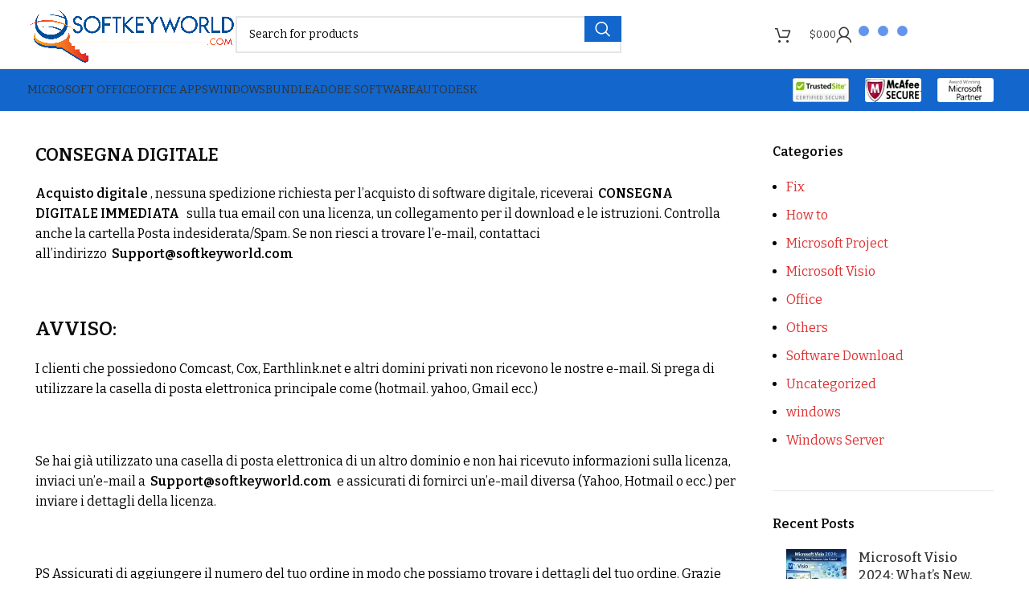

--- FILE ---
content_type: text/html; charset=UTF-8
request_url: https://softkeyworld.com/informazioni-sulla-spedizione/
body_size: 36702
content:
<!DOCTYPE html>
<html lang="en-US" prefix="og: https://ogp.me/ns#">
<head><script>if(navigator.userAgent.match(/MSIE|Internet Explorer/i)||navigator.userAgent.match(/Trident\/7\..*?rv:11/i)){var href=document.location.href;if(!href.match(/[?&]nowprocket/)){if(href.indexOf("?")==-1){if(href.indexOf("#")==-1){document.location.href=href+"?nowprocket=1"}else{document.location.href=href.replace("#","?nowprocket=1#")}}else{if(href.indexOf("#")==-1){document.location.href=href+"&nowprocket=1"}else{document.location.href=href.replace("#","&nowprocket=1#")}}}}</script><script>class RocketLazyLoadScripts{constructor(e){this.triggerEvents=e,this.eventOptions={passive:!0},this.userEventListener=this.triggerListener.bind(this),this.delayedScripts={normal:[],async:[],defer:[]},this.allJQueries=[]}_addUserInteractionListener(e){this.triggerEvents.forEach((t=>window.addEventListener(t,e.userEventListener,e.eventOptions)))}_removeUserInteractionListener(e){this.triggerEvents.forEach((t=>window.removeEventListener(t,e.userEventListener,e.eventOptions)))}triggerListener(){this._removeUserInteractionListener(this),"loading"===document.readyState?document.addEventListener("DOMContentLoaded",this._loadEverythingNow.bind(this)):this._loadEverythingNow()}async _loadEverythingNow(){this._delayEventListeners(),this._delayJQueryReady(this),this._handleDocumentWrite(),this._registerAllDelayedScripts(),this._preloadAllScripts(),await this._loadScriptsFromList(this.delayedScripts.normal),await this._loadScriptsFromList(this.delayedScripts.defer),await this._loadScriptsFromList(this.delayedScripts.async),await this._triggerDOMContentLoaded(),await this._triggerWindowLoad(),window.dispatchEvent(new Event("rocket-allScriptsLoaded"))}_registerAllDelayedScripts(){document.querySelectorAll("script[type=rocketlazyloadscript]").forEach((e=>{e.hasAttribute("src")?e.hasAttribute("async")&&!1!==e.async?this.delayedScripts.async.push(e):e.hasAttribute("defer")&&!1!==e.defer||"module"===e.getAttribute("data-rocket-type")?this.delayedScripts.defer.push(e):this.delayedScripts.normal.push(e):this.delayedScripts.normal.push(e)}))}async _transformScript(e){return await this._requestAnimFrame(),new Promise((t=>{const n=document.createElement("script");let i;[...e.attributes].forEach((e=>{let t=e.nodeName;"type"!==t&&("data-rocket-type"===t&&(t="type",i=e.nodeValue),n.setAttribute(t,e.nodeValue))})),e.hasAttribute("src")&&this._isValidScriptType(i)?(n.addEventListener("load",t),n.addEventListener("error",t)):(n.text=e.text,t()),e.parentNode.replaceChild(n,e)}))}_isValidScriptType(e){return!e||""===e||"string"==typeof e&&["text/javascript","text/x-javascript","text/ecmascript","text/jscript","application/javascript","application/x-javascript","application/ecmascript","application/jscript","module"].includes(e.toLowerCase())}async _loadScriptsFromList(e){const t=e.shift();return t?(await this._transformScript(t),this._loadScriptsFromList(e)):Promise.resolve()}_preloadAllScripts(){var e=document.createDocumentFragment();[...this.delayedScripts.normal,...this.delayedScripts.defer,...this.delayedScripts.async].forEach((t=>{const n=t.getAttribute("src");if(n){const t=document.createElement("link");t.href=n,t.rel="preload",t.as="script",e.appendChild(t)}})),document.head.appendChild(e)}_delayEventListeners(){let e={};function t(t,n){!function(t){function n(n){return e[t].eventsToRewrite.indexOf(n)>=0?"rocket-"+n:n}e[t]||(e[t]={originalFunctions:{add:t.addEventListener,remove:t.removeEventListener},eventsToRewrite:[]},t.addEventListener=function(){arguments[0]=n(arguments[0]),e[t].originalFunctions.add.apply(t,arguments)},t.removeEventListener=function(){arguments[0]=n(arguments[0]),e[t].originalFunctions.remove.apply(t,arguments)})}(t),e[t].eventsToRewrite.push(n)}function n(e,t){const n=e[t];Object.defineProperty(e,t,{get:n||function(){},set:n=>{e["rocket"+t]=n}})}t(document,"DOMContentLoaded"),t(window,"DOMContentLoaded"),t(window,"load"),t(window,"pageshow"),t(document,"readystatechange"),n(document,"onreadystatechange"),n(window,"onload"),n(window,"onpageshow")}_delayJQueryReady(e){let t=window.jQuery;Object.defineProperty(window,"jQuery",{get:()=>t,set(n){if(n&&n.fn&&!e.allJQueries.includes(n)){n.fn.ready=n.fn.init.prototype.ready=function(t){e.domReadyFired?t.bind(document)(n):document.addEventListener("rocket-DOMContentLoaded",(()=>t.bind(document)(n)))};const t=n.fn.on;n.fn.on=n.fn.init.prototype.on=function(){if(this[0]===window){function e(e){return e.split(" ").map((e=>"load"===e||0===e.indexOf("load.")?"rocket-jquery-load":e)).join(" ")}"string"==typeof arguments[0]||arguments[0]instanceof String?arguments[0]=e(arguments[0]):"object"==typeof arguments[0]&&Object.keys(arguments[0]).forEach((t=>{delete Object.assign(arguments[0],{[e(t)]:arguments[0][t]})[t]}))}return t.apply(this,arguments),this},e.allJQueries.push(n)}t=n}})}async _triggerDOMContentLoaded(){this.domReadyFired=!0,await this._requestAnimFrame(),document.dispatchEvent(new Event("rocket-DOMContentLoaded")),await this._requestAnimFrame(),window.dispatchEvent(new Event("rocket-DOMContentLoaded")),await this._requestAnimFrame(),document.dispatchEvent(new Event("rocket-readystatechange")),await this._requestAnimFrame(),document.rocketonreadystatechange&&document.rocketonreadystatechange()}async _triggerWindowLoad(){await this._requestAnimFrame(),window.dispatchEvent(new Event("rocket-load")),await this._requestAnimFrame(),window.rocketonload&&window.rocketonload(),await this._requestAnimFrame(),this.allJQueries.forEach((e=>e(window).trigger("rocket-jquery-load"))),window.dispatchEvent(new Event("rocket-pageshow")),await this._requestAnimFrame(),window.rocketonpageshow&&window.rocketonpageshow()}_handleDocumentWrite(){const e=new Map;document.write=document.writeln=function(t){const n=document.currentScript,i=document.createRange(),r=n.parentElement;let a=e.get(n);void 0===a&&(a=n.nextSibling,e.set(n,a));const o=document.createDocumentFragment();i.setStart(o,0),o.appendChild(i.createContextualFragment(t)),r.insertBefore(o,a)}}async _requestAnimFrame(){return new Promise((e=>requestAnimationFrame(e)))}static run(){const e=new RocketLazyLoadScripts(["keydown","mousemove","touchmove","touchstart","touchend","touchcancel","touchforcechange","wheel"]);e._addUserInteractionListener(e)}}RocketLazyLoadScripts.run();
</script>
	<meta charset="UTF-8">
	<link rel="profile" href="https://gmpg.org/xfn/11">
	<link rel="pingback" href="https://softkeyworld.com/xmlrpc.php">

	
<!-- Search Engine Optimization by Rank Math - https://rankmath.com/ -->
<title>Informazioni Sulla Spedizione - Softkeyworld</title>
<meta name="description" content="Acquisto digitale , nessuna spedizione richiesta per l&#039;acquisto di software digitale, riceverai  CONSEGNA DIGITALE IMMEDIATA   sulla tua email con una"/>
<meta name="robots" content="follow, index, max-snippet:-1, max-video-preview:-1, max-image-preview:large"/>
<link rel="canonical" href="https://softkeyworld.com/informazioni-sulla-spedizione/" />
<meta property="og:locale" content="en_US" />
<meta property="og:type" content="article" />
<meta property="og:title" content="Informazioni Sulla Spedizione - Softkeyworld" />
<meta property="og:description" content="Acquisto digitale , nessuna spedizione richiesta per l&#039;acquisto di software digitale, riceverai  CONSEGNA DIGITALE IMMEDIATA   sulla tua email con una" />
<meta property="og:url" content="https://softkeyworld.com/informazioni-sulla-spedizione/" />
<meta property="og:site_name" content="Softkeyworld" />
<meta property="article:publisher" content="https://www.facebook.com/softkeyworld" />
<meta property="og:updated_time" content="2023-09-07T03:30:29-04:00" />
<meta property="article:published_time" content="2021-01-05T05:44:32-04:00" />
<meta property="article:modified_time" content="2023-09-07T03:30:29-04:00" />
<meta name="twitter:card" content="summary_large_image" />
<meta name="twitter:title" content="Informazioni Sulla Spedizione - Softkeyworld" />
<meta name="twitter:description" content="Acquisto digitale , nessuna spedizione richiesta per l&#039;acquisto di software digitale, riceverai  CONSEGNA DIGITALE IMMEDIATA   sulla tua email con una" />
<meta name="twitter:site" content="@https://twitter.com/softkeyworld" />
<meta name="twitter:creator" content="@https://twitter.com/softkeyworld" />
<meta name="twitter:label1" content="Time to read" />
<meta name="twitter:data1" content="Less than a minute" />
<script type="application/ld+json" class="rank-math-schema">{"@context":"https://schema.org","@graph":[{"@type":"Place","@id":"https://softkeyworld.com/#place","address":{"@type":"PostalAddress","streetAddress":"27 Old Gloucester Street","addressLocality":"London","postalCode":"WC1N 3AX","addressCountry":"United Kingdom"}},{"@type":"Organization","@id":"https://softkeyworld.com/#organization","name":"Softkeyworld","url":"https://softkeyworld.com","sameAs":["https://www.facebook.com/softkeyworld","https://twitter.com/https://twitter.com/softkeyworld"],"email":"support@softkeyworld.com","address":{"@type":"PostalAddress","streetAddress":"27 Old Gloucester Street","addressLocality":"London","postalCode":"WC1N 3AX","addressCountry":"United Kingdom"},"logo":{"@type":"ImageObject","@id":"https://softkeyworld.com/#logo","url":"https://softkeyworld.com/wp-content/uploads/2021/09/Softkeyworld-01.png","contentUrl":"https://softkeyworld.com/wp-content/uploads/2021/09/Softkeyworld-01.png","caption":"Softkeyworld","inLanguage":"en-US","width":"2013","height":"584"},"location":{"@id":"https://softkeyworld.com/#place"}},{"@type":"WebSite","@id":"https://softkeyworld.com/#website","url":"https://softkeyworld.com","name":"Softkeyworld","publisher":{"@id":"https://softkeyworld.com/#organization"},"inLanguage":"en-US"},{"@type":"ImageObject","@id":"https://softkeyworld.com/wp-content/uploads/2021/01/softkeyworld.png","url":"https://softkeyworld.com/wp-content/uploads/2021/01/softkeyworld.png","width":"380","height":"72","caption":"softkey world","inLanguage":"en-US"},{"@type":"WebPage","@id":"https://softkeyworld.com/informazioni-sulla-spedizione/#webpage","url":"https://softkeyworld.com/informazioni-sulla-spedizione/","name":"Informazioni Sulla Spedizione - Softkeyworld","datePublished":"2021-01-05T05:44:32-04:00","dateModified":"2023-09-07T03:30:29-04:00","isPartOf":{"@id":"https://softkeyworld.com/#website"},"primaryImageOfPage":{"@id":"https://softkeyworld.com/wp-content/uploads/2021/01/softkeyworld.png"},"inLanguage":"en-US"},{"@type":"Person","@id":"https://softkeyworld.com/author/softkeyworld/","name":"Al Sharif (Softkeyworld)","url":"https://softkeyworld.com/author/softkeyworld/","image":{"@type":"ImageObject","@id":"https://secure.gravatar.com/avatar/7588d28160413349087e3e95ab610528143ca3cf034b9659a2c48502992bd13e?s=96&amp;d=mm&amp;r=g","url":"https://secure.gravatar.com/avatar/7588d28160413349087e3e95ab610528143ca3cf034b9659a2c48502992bd13e?s=96&amp;d=mm&amp;r=g","caption":"Al Sharif (Softkeyworld)","inLanguage":"en-US"},"sameAs":["https://softkeyworld.com"],"worksFor":{"@id":"https://softkeyworld.com/#organization"}},{"@type":"Article","headline":"Informazioni Sulla Spedizione - Softkeyworld","datePublished":"2021-01-05T05:44:32-04:00","dateModified":"2023-09-07T03:30:29-04:00","author":{"@id":"https://softkeyworld.com/author/softkeyworld/","name":"Al Sharif (Softkeyworld)"},"publisher":{"@id":"https://softkeyworld.com/#organization"},"description":"Acquisto digitale\u00a0, nessuna spedizione richiesta per l&#039;acquisto di software digitale, riceverai\u00a0\u00a0CONSEGNA DIGITALE\u00a0IMMEDIATA\u00a0\u00a0\u00a0sulla tua email con una","name":"Informazioni Sulla Spedizione - Softkeyworld","@id":"https://softkeyworld.com/informazioni-sulla-spedizione/#richSnippet","isPartOf":{"@id":"https://softkeyworld.com/informazioni-sulla-spedizione/#webpage"},"image":{"@id":"https://softkeyworld.com/wp-content/uploads/2021/01/softkeyworld.png"},"inLanguage":"en-US","mainEntityOfPage":{"@id":"https://softkeyworld.com/informazioni-sulla-spedizione/#webpage"}}]}</script>
<!-- /Rank Math WordPress SEO plugin -->

<link rel='dns-prefetch' href='//www.googletagmanager.com' />
<link rel='dns-prefetch' href='//fonts.googleapis.com' />
<link href='https://fonts.gstatic.com' crossorigin rel='preconnect' />
<link rel="alternate" type="application/rss+xml" title="Softkeyworld &raquo; Feed" href="https://softkeyworld.com/feed/" />
<link rel="alternate" type="application/rss+xml" title="Softkeyworld &raquo; Comments Feed" href="https://softkeyworld.com/comments/feed/" />
<link rel="alternate" title="oEmbed (JSON)" type="application/json+oembed" href="https://softkeyworld.com/wp-json/oembed/1.0/embed?url=https%3A%2F%2Fsoftkeyworld.com%2Finformazioni-sulla-spedizione%2F" />
<link rel="alternate" title="oEmbed (XML)" type="text/xml+oembed" href="https://softkeyworld.com/wp-json/oembed/1.0/embed?url=https%3A%2F%2Fsoftkeyworld.com%2Finformazioni-sulla-spedizione%2F&#038;format=xml" />
<link rel="alternate" type="application/rss+xml" title="Softkeyworld &raquo; Stories Feed" href="https://softkeyworld.com/web-stories/feed/">		<!-- This site uses the Google Analytics by MonsterInsights plugin v9.11.1 - Using Analytics tracking - https://www.monsterinsights.com/ -->
							<script type="rocketlazyloadscript" src="//www.googletagmanager.com/gtag/js?id=G-3R9DJTP65L"  data-cfasync="false" data-wpfc-render="false" data-rocket-type="text/javascript" async></script>
			<script type="rocketlazyloadscript" data-cfasync="false" data-wpfc-render="false" data-rocket-type="text/javascript">
				var mi_version = '9.11.1';
				var mi_track_user = true;
				var mi_no_track_reason = '';
								var MonsterInsightsDefaultLocations = {"page_location":"https:\/\/softkeyworld.com\/informazioni-sulla-spedizione\/"};
								if ( typeof MonsterInsightsPrivacyGuardFilter === 'function' ) {
					var MonsterInsightsLocations = (typeof MonsterInsightsExcludeQuery === 'object') ? MonsterInsightsPrivacyGuardFilter( MonsterInsightsExcludeQuery ) : MonsterInsightsPrivacyGuardFilter( MonsterInsightsDefaultLocations );
				} else {
					var MonsterInsightsLocations = (typeof MonsterInsightsExcludeQuery === 'object') ? MonsterInsightsExcludeQuery : MonsterInsightsDefaultLocations;
				}

								var disableStrs = [
										'ga-disable-G-3R9DJTP65L',
									];

				/* Function to detect opted out users */
				function __gtagTrackerIsOptedOut() {
					for (var index = 0; index < disableStrs.length; index++) {
						if (document.cookie.indexOf(disableStrs[index] + '=true') > -1) {
							return true;
						}
					}

					return false;
				}

				/* Disable tracking if the opt-out cookie exists. */
				if (__gtagTrackerIsOptedOut()) {
					for (var index = 0; index < disableStrs.length; index++) {
						window[disableStrs[index]] = true;
					}
				}

				/* Opt-out function */
				function __gtagTrackerOptout() {
					for (var index = 0; index < disableStrs.length; index++) {
						document.cookie = disableStrs[index] + '=true; expires=Thu, 31 Dec 2099 23:59:59 UTC; path=/';
						window[disableStrs[index]] = true;
					}
				}

				if ('undefined' === typeof gaOptout) {
					function gaOptout() {
						__gtagTrackerOptout();
					}
				}
								window.dataLayer = window.dataLayer || [];

				window.MonsterInsightsDualTracker = {
					helpers: {},
					trackers: {},
				};
				if (mi_track_user) {
					function __gtagDataLayer() {
						dataLayer.push(arguments);
					}

					function __gtagTracker(type, name, parameters) {
						if (!parameters) {
							parameters = {};
						}

						if (parameters.send_to) {
							__gtagDataLayer.apply(null, arguments);
							return;
						}

						if (type === 'event') {
														parameters.send_to = monsterinsights_frontend.v4_id;
							var hookName = name;
							if (typeof parameters['event_category'] !== 'undefined') {
								hookName = parameters['event_category'] + ':' + name;
							}

							if (typeof MonsterInsightsDualTracker.trackers[hookName] !== 'undefined') {
								MonsterInsightsDualTracker.trackers[hookName](parameters);
							} else {
								__gtagDataLayer('event', name, parameters);
							}
							
						} else {
							__gtagDataLayer.apply(null, arguments);
						}
					}

					__gtagTracker('js', new Date());
					__gtagTracker('set', {
						'developer_id.dZGIzZG': true,
											});
					if ( MonsterInsightsLocations.page_location ) {
						__gtagTracker('set', MonsterInsightsLocations);
					}
										__gtagTracker('config', 'G-3R9DJTP65L', {"forceSSL":"true","link_attribution":"true"} );
										window.gtag = __gtagTracker;										(function () {
						/* https://developers.google.com/analytics/devguides/collection/analyticsjs/ */
						/* ga and __gaTracker compatibility shim. */
						var noopfn = function () {
							return null;
						};
						var newtracker = function () {
							return new Tracker();
						};
						var Tracker = function () {
							return null;
						};
						var p = Tracker.prototype;
						p.get = noopfn;
						p.set = noopfn;
						p.send = function () {
							var args = Array.prototype.slice.call(arguments);
							args.unshift('send');
							__gaTracker.apply(null, args);
						};
						var __gaTracker = function () {
							var len = arguments.length;
							if (len === 0) {
								return;
							}
							var f = arguments[len - 1];
							if (typeof f !== 'object' || f === null || typeof f.hitCallback !== 'function') {
								if ('send' === arguments[0]) {
									var hitConverted, hitObject = false, action;
									if ('event' === arguments[1]) {
										if ('undefined' !== typeof arguments[3]) {
											hitObject = {
												'eventAction': arguments[3],
												'eventCategory': arguments[2],
												'eventLabel': arguments[4],
												'value': arguments[5] ? arguments[5] : 1,
											}
										}
									}
									if ('pageview' === arguments[1]) {
										if ('undefined' !== typeof arguments[2]) {
											hitObject = {
												'eventAction': 'page_view',
												'page_path': arguments[2],
											}
										}
									}
									if (typeof arguments[2] === 'object') {
										hitObject = arguments[2];
									}
									if (typeof arguments[5] === 'object') {
										Object.assign(hitObject, arguments[5]);
									}
									if ('undefined' !== typeof arguments[1].hitType) {
										hitObject = arguments[1];
										if ('pageview' === hitObject.hitType) {
											hitObject.eventAction = 'page_view';
										}
									}
									if (hitObject) {
										action = 'timing' === arguments[1].hitType ? 'timing_complete' : hitObject.eventAction;
										hitConverted = mapArgs(hitObject);
										__gtagTracker('event', action, hitConverted);
									}
								}
								return;
							}

							function mapArgs(args) {
								var arg, hit = {};
								var gaMap = {
									'eventCategory': 'event_category',
									'eventAction': 'event_action',
									'eventLabel': 'event_label',
									'eventValue': 'event_value',
									'nonInteraction': 'non_interaction',
									'timingCategory': 'event_category',
									'timingVar': 'name',
									'timingValue': 'value',
									'timingLabel': 'event_label',
									'page': 'page_path',
									'location': 'page_location',
									'title': 'page_title',
									'referrer' : 'page_referrer',
								};
								for (arg in args) {
																		if (!(!args.hasOwnProperty(arg) || !gaMap.hasOwnProperty(arg))) {
										hit[gaMap[arg]] = args[arg];
									} else {
										hit[arg] = args[arg];
									}
								}
								return hit;
							}

							try {
								f.hitCallback();
							} catch (ex) {
							}
						};
						__gaTracker.create = newtracker;
						__gaTracker.getByName = newtracker;
						__gaTracker.getAll = function () {
							return [];
						};
						__gaTracker.remove = noopfn;
						__gaTracker.loaded = true;
						window['__gaTracker'] = __gaTracker;
					})();
									} else {
										console.log("");
					(function () {
						function __gtagTracker() {
							return null;
						}

						window['__gtagTracker'] = __gtagTracker;
						window['gtag'] = __gtagTracker;
					})();
									}
			</script>
							<!-- / Google Analytics by MonsterInsights -->
		<style id='wp-img-auto-sizes-contain-inline-css' type='text/css'>
img:is([sizes=auto i],[sizes^="auto," i]){contain-intrinsic-size:3000px 1500px}
/*# sourceURL=wp-img-auto-sizes-contain-inline-css */
</style>
<link rel='stylesheet' id='partial-payment-blocks-integration-css' href='https://softkeyworld.com/wp-content/plugins/woo-wallet/build/partial-payment/style-index.css?ver=1.5.15' type='text/css' media='all' />
<style id='noptin-email-optin-style-inline-css' type='text/css'>
.wp-block-noptin-email-optin{align-items:center;box-sizing:border-box;display:flex;justify-content:center;min-height:280px;padding:20px;position:relative;text-align:center}.wp-block-noptin-email-optin *{box-sizing:border-box}.wp-block-noptin-email-optin form{width:100%}.wp-block-noptin-email-optin.is-style-noptin-flex .noptin-block-form-footer{align-items:center;display:flex;gap:10px;justify-content:center}.wp-block-noptin-email-optin.is-style-noptin-flex .noptin-block-form-footer .noptin_form_input_email{flex-grow:1;min-width:0}.wp-block-noptin-email-optin.is-style-noptin-flex .noptin-block-form-footer .noptin_form_submit{flex-shrink:1;margin-top:0}:where(.wp-block-noptin-email-optin:not(.is-style-noptin-unstyled) input.noptin_form_input_email){background-color:#fff;border:1px solid #ced4da;border-radius:.25rem;box-shadow:none;color:#495057;padding:.45rem 1.2rem;transition:border-color .15s ease-in-out,box-shadow .15s ease-in-out}:where(.wp-block-noptin-email-optin:not(.is-style-noptin-unstyled) input.noptin_form_input_email:focus){background-color:#fff;border-color:#73b1e9;color:#495057;outline:0}:where(.wp-block-noptin-email-optin:not(.is-style-noptin-unstyled) .noptin_form_submit){background-clip:padding-box;background-color:#1e73be;border:1px solid transparent;border-radius:.25rem;box-shadow:none;color:#fff;font-weight:400;padding:.45rem 1.2rem;transition:color .15s ease-in-out,background-color .15s ease-in-out,border-color .15s ease-in-out,box-shadow .15s ease-in-out}:where(.wp-block-noptin-email-optin:not(.is-style-noptin-unstyled) .noptin_form_submit):focus,:where(.wp-block-noptin-email-optin:not(.is-style-noptin-unstyled) .noptin_form_submit):hover{box-shadow:0 .5rem 1rem rgba(0,0,0,.15)}.wp-block-noptin-email-optin:not(.is-style-noptin-unstyled) .noptin_form_title{font-size:23px;font-weight:700;line-height:1.4125;margin-bottom:10px;margin-top:16px;padding-top:4px}.wp-block-noptin-email-optin:not(.is-style-noptin-unstyled) .noptin_form_description{font-size:16px;line-height:1.3;margin-bottom:10px}.wp-block-noptin-email-optin:not(.is-style-noptin-unstyled) input.noptin_form_input_email{display:block;margin:0;width:100%}.wp-block-noptin-email-optin:not(.is-style-noptin-unstyled) input.noptin_form_input_email::-ms-expand{background-color:transparent;border:0}.wp-block-noptin-email-optin:not(.is-style-noptin-unstyled) .noptin_form_submit{display:block;flex:1 0 0;margin-top:10px;position:relative;text-align:center;text-transform:none;-webkit-user-select:none;-moz-user-select:none;user-select:none;vertical-align:middle;width:100%}.wp-block-noptin-email-optin:not(.is-style-noptin-unstyled) .noptin_form_submit:focus,.wp-block-noptin-email-optin:not(.is-style-noptin-unstyled) .noptin_form_submit:hover{outline:0!important}.noptin-block-form-header:empty{display:none}

/*# sourceURL=https://softkeyworld.com/wp-content/plugins/newsletter-optin-box/build/Forms/assets/css/style-new-form-block.css */
</style>
<link rel='stylesheet' id='noptin-form-css' href='https://softkeyworld.com/wp-content/plugins/newsletter-optin-box/build/Forms/assets/css/style-form.css?ver=bde59fed1153516aaf60' type='text/css' media='all' />
<style id='safe-svg-svg-icon-style-inline-css' type='text/css'>
.safe-svg-cover{text-align:center}.safe-svg-cover .safe-svg-inside{display:inline-block;max-width:100%}.safe-svg-cover svg{fill:currentColor;height:100%;max-height:100%;max-width:100%;width:100%}

/*# sourceURL=https://softkeyworld.com/wp-content/plugins/safe-svg/dist/safe-svg-block-frontend.css */
</style>
<link rel='stylesheet' id='license-shipper-css' href='https://softkeyworld.com/wp-content/plugins/licenseshipper/public/css/license-shipper-public.css?ver=1.0.0' type='text/css' media='all' />
<link rel='stylesheet' id='buttons-css' href='https://softkeyworld.com/wp-includes/css/buttons.min.css?ver=6.9' type='text/css' media='all' />
<link rel='stylesheet' id='dashicons-css' href='https://softkeyworld.com/wp-includes/css/dashicons.min.css?ver=6.9' type='text/css' media='all' />
<link rel='stylesheet' id='editor-buttons-css' href='https://softkeyworld.com/wp-includes/css/editor.min.css?ver=6.9' type='text/css' media='all' />
<link rel='stylesheet' id='wpsc-framework-css' href='https://softkeyworld.com/wp-content/plugins/supportcandy/framework/style.css?ver=3.4.4' type='text/css' media='all' />
<link rel='stylesheet' id='wpsc-select2-css' href='https://softkeyworld.com/wp-content/plugins/supportcandy/asset/css/select2.css?ver=3.4.4' type='text/css' media='all' />
<link rel='stylesheet' id='gpopover-css' href='https://softkeyworld.com/wp-content/plugins/supportcandy/asset/libs/gpopover/jquery.gpopover.css?ver=3.4.4' type='text/css' media='all' />
<link rel='stylesheet' id='flatpickr-css-css' href='https://softkeyworld.com/wp-content/plugins/supportcandy/asset/libs/flatpickr/flatpickr.min.css?ver=3.4.4' type='text/css' media='all' />
<link rel='stylesheet' id='fullcalendar-css' href='https://softkeyworld.com/wp-content/plugins/supportcandy/asset/libs/fullcalendar/lib/main.min.css?ver=3.4.4' type='text/css' media='all' />
<link rel='stylesheet' id='datatables-css' href='https://softkeyworld.com/wp-content/plugins/supportcandy/asset/libs/DataTables/datatables.min.css?ver=3.4.4' type='text/css' media='all' />
<link rel='stylesheet' id='toc-screen-css' href='https://softkeyworld.com/wp-content/plugins/table-of-contents-plus/screen.min.css?ver=2411.1' type='text/css' media='all' />
<style id='woocommerce-inline-inline-css' type='text/css'>
.woocommerce form .form-row .required { visibility: visible; }
/*# sourceURL=woocommerce-inline-inline-css */
</style>
<link rel='stylesheet' id='elementor-frontend-css' href='https://softkeyworld.com/wp-content/plugins/elementor/assets/css/frontend.min.css?ver=3.34.1' type='text/css' media='all' />
<link rel='stylesheet' id='eael-general-css' href='https://softkeyworld.com/wp-content/plugins/essential-addons-for-elementor-lite/assets/front-end/css/view/general.min.css?ver=6.5.7' type='text/css' media='all' />
<link rel='stylesheet' id='sib-front-css-css' href='https://softkeyworld.com/wp-content/plugins/mailin/css/mailin-front.css?ver=6.9' type='text/css' media='all' />
<link rel='stylesheet' id='elementor-icons-css' href='https://softkeyworld.com/wp-content/plugins/elementor/assets/lib/eicons/css/elementor-icons.min.css?ver=5.45.0' type='text/css' media='all' />
<link rel='stylesheet' id='elementor-post-13-css' href='https://softkeyworld.com/wp-content/uploads/elementor/css/post-13.css?ver=1769109489' type='text/css' media='all' />
<link rel='stylesheet' id='bootstrap-css' href='https://softkeyworld.com/wp-content/themes/woodmart/css/bootstrap-light.min.css?ver=7.3.4' type='text/css' media='all' />
<link rel='stylesheet' id='woodmart-style-css' href='https://softkeyworld.com/wp-content/themes/woodmart/css/parts/base.min.css?ver=7.3.4' type='text/css' media='all' />
<link rel='stylesheet' id='wd-widget-wd-recent-posts-css' href='https://softkeyworld.com/wp-content/themes/woodmart/css/parts/widget-wd-recent-posts.min.css?ver=7.3.4' type='text/css' media='all' />
<link rel='stylesheet' id='wd-widget-nav-css' href='https://softkeyworld.com/wp-content/themes/woodmart/css/parts/widget-nav.min.css?ver=7.3.4' type='text/css' media='all' />
<link rel='stylesheet' id='wd-widget-wd-layered-nav-css' href='https://softkeyworld.com/wp-content/themes/woodmart/css/parts/woo-widget-wd-layered-nav.min.css?ver=7.3.4' type='text/css' media='all' />
<link rel='stylesheet' id='wd-woo-mod-swatches-base-css' href='https://softkeyworld.com/wp-content/themes/woodmart/css/parts/woo-mod-swatches-base.min.css?ver=7.3.4' type='text/css' media='all' />
<link rel='stylesheet' id='wd-woo-mod-swatches-filter-css' href='https://softkeyworld.com/wp-content/themes/woodmart/css/parts/woo-mod-swatches-filter.min.css?ver=7.3.4' type='text/css' media='all' />
<link rel='stylesheet' id='wd-widget-product-cat-css' href='https://softkeyworld.com/wp-content/themes/woodmart/css/parts/woo-widget-product-cat.min.css?ver=7.3.4' type='text/css' media='all' />
<link rel='stylesheet' id='wd-widget-product-list-css' href='https://softkeyworld.com/wp-content/themes/woodmart/css/parts/woo-widget-product-list.min.css?ver=7.3.4' type='text/css' media='all' />
<link rel='stylesheet' id='wd-widget-slider-price-filter-css' href='https://softkeyworld.com/wp-content/themes/woodmart/css/parts/woo-widget-slider-price-filter.min.css?ver=7.3.4' type='text/css' media='all' />
<link rel='stylesheet' id='wd-wp-gutenberg-css' href='https://softkeyworld.com/wp-content/themes/woodmart/css/parts/wp-gutenberg.min.css?ver=7.3.4' type='text/css' media='all' />
<link rel='stylesheet' id='wd-wpcf7-css' href='https://softkeyworld.com/wp-content/themes/woodmart/css/parts/int-wpcf7.min.css?ver=7.3.4' type='text/css' media='all' />
<link rel='stylesheet' id='wd-woo-curr-switch-css' href='https://softkeyworld.com/wp-content/themes/woodmart/css/parts/int-woo-curr-switch.min.css?ver=7.3.4' type='text/css' media='all' />
<link rel='stylesheet' id='wd-elementor-base-css' href='https://softkeyworld.com/wp-content/themes/woodmart/css/parts/int-elem-base.min.css?ver=7.3.4' type='text/css' media='all' />
<link rel='stylesheet' id='wd-notices-fixed-css' href='https://softkeyworld.com/wp-content/themes/woodmart/css/parts/woo-opt-sticky-notices.min.css?ver=7.3.4' type='text/css' media='all' />
<link rel='stylesheet' id='wd-woocommerce-base-css' href='https://softkeyworld.com/wp-content/themes/woodmart/css/parts/woocommerce-base.min.css?ver=7.3.4' type='text/css' media='all' />
<link rel='stylesheet' id='wd-mod-star-rating-css' href='https://softkeyworld.com/wp-content/themes/woodmart/css/parts/mod-star-rating.min.css?ver=7.3.4' type='text/css' media='all' />
<link rel='stylesheet' id='wd-woo-el-track-order-css' href='https://softkeyworld.com/wp-content/themes/woodmart/css/parts/woo-el-track-order.min.css?ver=7.3.4' type='text/css' media='all' />
<link rel='stylesheet' id='wd-woo-gutenberg-css' href='https://softkeyworld.com/wp-content/themes/woodmart/css/parts/woo-gutenberg.min.css?ver=7.3.4' type='text/css' media='all' />
<link rel='stylesheet' id='wd-woo-mod-shop-attributes-css' href='https://softkeyworld.com/wp-content/themes/woodmart/css/parts/woo-mod-shop-attributes.min.css?ver=7.3.4' type='text/css' media='all' />
<link rel='stylesheet' id='child-style-css' href='https://softkeyworld.com/wp-content/themes/woodmart-child/style.css?ver=7.3.4' type='text/css' media='all' />
<link rel='stylesheet' id='wd-header-base-css' href='https://softkeyworld.com/wp-content/themes/woodmart/css/parts/header-base.min.css?ver=7.3.4' type='text/css' media='all' />
<link rel='stylesheet' id='wd-mod-tools-css' href='https://softkeyworld.com/wp-content/themes/woodmart/css/parts/mod-tools.min.css?ver=7.3.4' type='text/css' media='all' />
<link rel='stylesheet' id='wd-header-elements-base-css' href='https://softkeyworld.com/wp-content/themes/woodmart/css/parts/header-el-base.min.css?ver=7.3.4' type='text/css' media='all' />
<link rel='stylesheet' id='wd-header-search-css' href='https://softkeyworld.com/wp-content/themes/woodmart/css/parts/header-el-search.min.css?ver=7.3.4' type='text/css' media='all' />
<link rel='stylesheet' id='wd-header-search-form-css' href='https://softkeyworld.com/wp-content/themes/woodmart/css/parts/header-el-search-form.min.css?ver=7.3.4' type='text/css' media='all' />
<link rel='stylesheet' id='wd-wd-search-results-css' href='https://softkeyworld.com/wp-content/themes/woodmart/css/parts/wd-search-results.min.css?ver=7.3.4' type='text/css' media='all' />
<link rel='stylesheet' id='wd-wd-search-form-css' href='https://softkeyworld.com/wp-content/themes/woodmart/css/parts/wd-search-form.min.css?ver=7.3.4' type='text/css' media='all' />
<link rel='stylesheet' id='wd-header-cart-side-css' href='https://softkeyworld.com/wp-content/themes/woodmart/css/parts/header-el-cart-side.min.css?ver=7.3.4' type='text/css' media='all' />
<link rel='stylesheet' id='wd-header-cart-css' href='https://softkeyworld.com/wp-content/themes/woodmart/css/parts/header-el-cart.min.css?ver=7.3.4' type='text/css' media='all' />
<link rel='stylesheet' id='wd-widget-shopping-cart-css' href='https://softkeyworld.com/wp-content/themes/woodmart/css/parts/woo-widget-shopping-cart.min.css?ver=7.3.4' type='text/css' media='all' />
<link rel='stylesheet' id='wd-header-my-account-dropdown-css' href='https://softkeyworld.com/wp-content/themes/woodmart/css/parts/header-el-my-account-dropdown.min.css?ver=7.3.4' type='text/css' media='all' />
<link rel='stylesheet' id='wd-woo-mod-login-form-css' href='https://softkeyworld.com/wp-content/themes/woodmart/css/parts/woo-mod-login-form.min.css?ver=7.3.4' type='text/css' media='all' />
<link rel='stylesheet' id='wd-header-my-account-css' href='https://softkeyworld.com/wp-content/themes/woodmart/css/parts/header-el-my-account.min.css?ver=7.3.4' type='text/css' media='all' />
<link rel='stylesheet' id='wd-page-title-css' href='https://softkeyworld.com/wp-content/themes/woodmart/css/parts/page-title.min.css?ver=7.3.4' type='text/css' media='all' />
<link rel='stylesheet' id='wd-off-canvas-sidebar-css' href='https://softkeyworld.com/wp-content/themes/woodmart/css/parts/opt-off-canvas-sidebar.min.css?ver=7.3.4' type='text/css' media='all' />
<link rel='stylesheet' id='wd-banner-css' href='https://softkeyworld.com/wp-content/themes/woodmart/css/parts/el-banner.min.css?ver=7.3.4' type='text/css' media='all' />
<link rel='stylesheet' id='wd-banner-hover-zoom-css' href='https://softkeyworld.com/wp-content/themes/woodmart/css/parts/el-banner-hover-zoom.min.css?ver=7.3.4' type='text/css' media='all' />
<link rel='stylesheet' id='wd-banner-btn-hover-css' href='https://softkeyworld.com/wp-content/themes/woodmart/css/parts/el-banner-btn-hover.min.css?ver=7.3.4' type='text/css' media='all' />
<link rel='stylesheet' id='wd-mod-highlighted-text-css' href='https://softkeyworld.com/wp-content/themes/woodmart/css/parts/mod-highlighted-text.min.css?ver=7.3.4' type='text/css' media='all' />
<link rel='stylesheet' id='wd-footer-base-css' href='https://softkeyworld.com/wp-content/themes/woodmart/css/parts/footer-base.min.css?ver=7.3.4' type='text/css' media='all' />
<link rel='stylesheet' id='wd-scroll-top-css' href='https://softkeyworld.com/wp-content/themes/woodmart/css/parts/opt-scrolltotop.min.css?ver=7.3.4' type='text/css' media='all' />
<link rel='stylesheet' id='wd-mod-sticky-sidebar-opener-css' href='https://softkeyworld.com/wp-content/themes/woodmart/css/parts/mod-sticky-sidebar-opener.min.css?ver=7.3.4' type='text/css' media='all' />
<link rel='stylesheet' id='xts-style-header_213132-css' href='https://softkeyworld.com/wp-content/uploads/2025/06/xts-header_213132-1749629140.css?ver=7.3.4' type='text/css' media='all' />
<link rel='stylesheet' id='xts-style-theme_settings_default-css' href='https://softkeyworld.com/wp-content/uploads/2025/06/xts-theme_settings_default-1749635931.css?ver=7.3.4' type='text/css' media='all' />
<link rel='stylesheet' id='xts-google-fonts-css' href='https://fonts.googleapis.com/css?family=Bitter%3A400%2C600%2C500%7CUbuntu%3A400%2C700&#038;ver=7.3.4&#038;display=swap' type='text/css' media='all' />
<link rel='stylesheet' id='cuw_template-css' href='https://softkeyworld.com/wp-content/plugins/checkout-upsell-and-order-bumps/assets/css/template.css?ver=2.2.2' type='text/css' media='all' />
<link rel='stylesheet' id='cuw_frontend-css' href='https://softkeyworld.com/wp-content/plugins/checkout-upsell-and-order-bumps/assets/css/frontend.css?ver=2.2.2' type='text/css' media='all' />
<link rel='stylesheet' id='elementor-gf-local-roboto-css' href='https://softkeyworld.com/wp-content/uploads/elementor/google-fonts/css/roboto.css?ver=1742580748' type='text/css' media='all' />
<link rel='stylesheet' id='elementor-gf-local-robotoslab-css' href='https://softkeyworld.com/wp-content/uploads/elementor/google-fonts/css/robotoslab.css?ver=1742580753' type='text/css' media='all' />
<!--n2css--><!--n2js--><script type="rocketlazyloadscript" data-rocket-type="text/javascript" id="woocommerce-google-analytics-integration-gtag-js-after">
/* <![CDATA[ */
/* Google Analytics for WooCommerce (gtag.js) */
					window.dataLayer = window.dataLayer || [];
					function gtag(){dataLayer.push(arguments);}
					// Set up default consent state.
					for ( const mode of [{"analytics_storage":"denied","ad_storage":"denied","ad_user_data":"denied","ad_personalization":"denied","region":["AT","BE","BG","HR","CY","CZ","DK","EE","FI","FR","DE","GR","HU","IS","IE","IT","LV","LI","LT","LU","MT","NL","NO","PL","PT","RO","SK","SI","ES","SE","GB","CH"]}] || [] ) {
						gtag( "consent", "default", { "wait_for_update": 500, ...mode } );
					}
					gtag("js", new Date());
					gtag("set", "developer_id.dOGY3NW", true);
					gtag("config", "G-FTZZ6CTRS7", {"track_404":true,"allow_google_signals":true,"logged_in":false,"linker":{"domains":[],"allow_incoming":false},"custom_map":{"dimension1":"logged_in"}});
//# sourceURL=woocommerce-google-analytics-integration-gtag-js-after
/* ]]> */
</script>
<script type="rocketlazyloadscript" data-rocket-type="text/javascript" src="https://softkeyworld.com/wp-includes/js/jquery/jquery.min.js?ver=3.7.1" id="jquery-core-js"></script>
<script type="rocketlazyloadscript" data-rocket-type="text/javascript" src="https://softkeyworld.com/wp-includes/js/jquery/jquery-migrate.min.js?ver=3.4.1" id="jquery-migrate-js"></script>
<script type="rocketlazyloadscript" data-rocket-type="text/javascript" src="https://softkeyworld.com/wp-content/plugins/google-analytics-for-wordpress/assets/js/frontend-gtag.js?ver=9.11.1" id="monsterinsights-frontend-script-js" async="async" data-wp-strategy="async"></script>
<script data-cfasync="false" data-wpfc-render="false" type="text/javascript" id='monsterinsights-frontend-script-js-extra'>/* <![CDATA[ */
var monsterinsights_frontend = {"js_events_tracking":"true","download_extensions":"doc,pdf,ppt,zip,xls,docx,pptx,xlsx","inbound_paths":"[{\"path\":\"\\\/go\\\/\",\"label\":\"affiliate\"},{\"path\":\"\\\/recommend\\\/\",\"label\":\"affiliate\"}]","home_url":"https:\/\/softkeyworld.com","hash_tracking":"false","v4_id":"G-3R9DJTP65L"};/* ]]> */
</script>
<script type="rocketlazyloadscript" data-rocket-type="text/javascript" src="https://softkeyworld.com/wp-content/plugins/licenseshipper/public/js/sweetalert2.js?ver=1.0.0" id="ls_sweetalert2-js"></script>
<script type="text/javascript" id="ls-my-keys-js-extra">
/* <![CDATA[ */
var LSMyKeys = {"ajaxUrl":"https://softkeyworld.com/wp-admin/admin-ajax.php","nonce":"202a4289c8","viewNonce":"09a0df982c","i18n":{"loading":"Fetching key\u2026","viewing":"Loading key\u2026","copied":"License key copied to clipboard.","noSaved":"No saved key found. Fetch a new key?","error":"Unable to fetch key. Please try again.","viewTitle":"Your License Key","confirmTitle":"Get license keys?","confirmText":"We will fetch your license keys for {product}. Continue?"}};
//# sourceURL=ls-my-keys-js-extra
/* ]]> */
</script>
<script type="rocketlazyloadscript" data-rocket-type="text/javascript" src="https://softkeyworld.com/wp-content/plugins/licenseshipper/public/js/ls-my-keys.js?ver=1.0.0" id="ls-my-keys-js"></script>
<script type="text/javascript" id="license-shipper-js-extra">
/* <![CDATA[ */
var ls_ajax_object = {"ajax_url":"https://softkeyworld.com/wp-admin/admin-ajax.php","nonce":"975f4db77e","confirmTitle":"Get license keys?","confirmText":"We will fetch your license keys for {product}. Continue?"};
//# sourceURL=license-shipper-js-extra
/* ]]> */
</script>
<script type="rocketlazyloadscript" data-rocket-type="text/javascript" src="https://softkeyworld.com/wp-content/plugins/licenseshipper/public/js/license-shipper-public.js?ver=1.0.0" id="license-shipper-js"></script>
<script type="text/javascript" id="utils-js-extra">
/* <![CDATA[ */
var userSettings = {"url":"/","uid":"0","time":"1769128460","secure":"1"};
//# sourceURL=utils-js-extra
/* ]]> */
</script>
<script type="rocketlazyloadscript" data-rocket-type="text/javascript" src="https://softkeyworld.com/wp-includes/js/utils.min.js?ver=6.9" id="utils-js"></script>
<script type="rocketlazyloadscript" data-rocket-type="text/javascript" src="https://softkeyworld.com/wp-content/plugins/woocommerce/assets/js/jquery-blockui/jquery.blockUI.min.js?ver=2.7.0-wc.10.4.3" id="wc-jquery-blockui-js" defer="defer" data-wp-strategy="defer"></script>
<script type="text/javascript" id="wc-add-to-cart-js-extra">
/* <![CDATA[ */
var wc_add_to_cart_params = {"ajax_url":"/wp-admin/admin-ajax.php","wc_ajax_url":"/?wc-ajax=%%endpoint%%","i18n_view_cart":"View cart","cart_url":"https://softkeyworld.com/cart/","is_cart":"","cart_redirect_after_add":"yes"};
//# sourceURL=wc-add-to-cart-js-extra
/* ]]> */
</script>
<script type="rocketlazyloadscript" data-rocket-type="text/javascript" src="https://softkeyworld.com/wp-content/plugins/woocommerce/assets/js/frontend/add-to-cart.min.js?ver=10.4.3" id="wc-add-to-cart-js" defer="defer" data-wp-strategy="defer"></script>
<script type="rocketlazyloadscript" data-rocket-type="text/javascript" src="https://softkeyworld.com/wp-content/plugins/woocommerce/assets/js/js-cookie/js.cookie.min.js?ver=2.1.4-wc.10.4.3" id="wc-js-cookie-js" defer="defer" data-wp-strategy="defer"></script>
<script type="text/javascript" id="woocommerce-js-extra">
/* <![CDATA[ */
var woocommerce_params = {"ajax_url":"/wp-admin/admin-ajax.php","wc_ajax_url":"/?wc-ajax=%%endpoint%%","i18n_password_show":"Show password","i18n_password_hide":"Hide password"};
//# sourceURL=woocommerce-js-extra
/* ]]> */
</script>
<script type="rocketlazyloadscript" data-rocket-type="text/javascript" src="https://softkeyworld.com/wp-content/plugins/woocommerce/assets/js/frontend/woocommerce.min.js?ver=10.4.3" id="woocommerce-js" defer="defer" data-wp-strategy="defer"></script>
<script type="rocketlazyloadscript" data-rocket-type="text/javascript" src="https://softkeyworld.com/wp-content/themes/woodmart/js/libs/device.min.js?ver=7.3.4" id="wd-device-library-js"></script>
<script type="rocketlazyloadscript" data-rocket-type="text/javascript" src="https://softkeyworld.com/wp-content/themes/woodmart/js/scripts/global/scrollBar.min.js?ver=7.3.4" id="wd-scrollbar-js"></script>
<script type="text/javascript" id="sib-front-js-js-extra">
/* <![CDATA[ */
var sibErrMsg = {"invalidMail":"Please fill out valid email address","requiredField":"Please fill out required fields","invalidDateFormat":"Please fill out valid date format","invalidSMSFormat":"Please fill out valid phone number"};
var ajax_sib_front_object = {"ajax_url":"https://softkeyworld.com/wp-admin/admin-ajax.php","ajax_nonce":"390c737844","flag_url":"https://softkeyworld.com/wp-content/plugins/mailin/img/flags/"};
//# sourceURL=sib-front-js-js-extra
/* ]]> */
</script>
<script type="rocketlazyloadscript" data-rocket-type="text/javascript" src="https://softkeyworld.com/wp-content/plugins/mailin/js/mailin-front.js?ver=1768461450" id="sib-front-js-js"></script>
<link rel="https://api.w.org/" href="https://softkeyworld.com/wp-json/" /><link rel="alternate" title="JSON" type="application/json" href="https://softkeyworld.com/wp-json/wp/v2/pages/31538" /><link rel="EditURI" type="application/rsd+xml" title="RSD" href="https://softkeyworld.com/xmlrpc.php?rsd" />
<meta name="generator" content="WordPress 6.9" />
<link rel='shortlink' href='https://softkeyworld.com/?p=31538' />

<!-- Affiliates Manager plugin v2.9.49 - https://wpaffiliatemanager.com/ -->
<style id="ls-design-vars">:root{--ls-brand:#4f46e5;--ls-brand-2:#6366f1;--ls-emerald-600:#059669;--ls-emerald-500:#10b981;--ls-ring:rgba(99,102,241,0.55);--ls-code-bg:#1e1e2e;--ls-code-fg:#cdd6f4;--ls-code-border:#313244;--ls-code-accent:#89b4fa;}</style>
					<meta name="viewport" content="width=device-width, initial-scale=1.0, maximum-scale=1.0, user-scalable=no">
										<noscript><style>.woocommerce-product-gallery{ opacity: 1 !important; }</style></noscript>
	<meta name="generator" content="Elementor 3.34.1; features: additional_custom_breakpoints; settings: css_print_method-external, google_font-enabled, font_display-auto">
			<style>
				.e-con.e-parent:nth-of-type(n+4):not(.e-lazyloaded):not(.e-no-lazyload),
				.e-con.e-parent:nth-of-type(n+4):not(.e-lazyloaded):not(.e-no-lazyload) * {
					background-image: none !important;
				}
				@media screen and (max-height: 1024px) {
					.e-con.e-parent:nth-of-type(n+3):not(.e-lazyloaded):not(.e-no-lazyload),
					.e-con.e-parent:nth-of-type(n+3):not(.e-lazyloaded):not(.e-no-lazyload) * {
						background-image: none !important;
					}
				}
				@media screen and (max-height: 640px) {
					.e-con.e-parent:nth-of-type(n+2):not(.e-lazyloaded):not(.e-no-lazyload),
					.e-con.e-parent:nth-of-type(n+2):not(.e-lazyloaded):not(.e-no-lazyload) * {
						background-image: none !important;
					}
				}
			</style>
			<link rel="icon" href="https://softkeyworld.com/wp-content/uploads/2021/09/cropped-Favicon-01-32x32.png" sizes="32x32" />
<link rel="icon" href="https://softkeyworld.com/wp-content/uploads/2021/09/cropped-Favicon-01-192x192.png" sizes="192x192" />
<link rel="apple-touch-icon" href="https://softkeyworld.com/wp-content/uploads/2021/09/cropped-Favicon-01-180x180.png" />
<meta name="msapplication-TileImage" content="https://softkeyworld.com/wp-content/uploads/2021/09/cropped-Favicon-01-270x270.png" />
        <style>
            .cuw-offer-row {
                padding: 0 !important;
            }
        </style>
        <style>
		
		</style><script type="rocketlazyloadscript">
        var woocs_is_mobile = 0;
        var woocs_special_ajax_mode = 0;
        var woocs_drop_down_view = "ddslick";
        var woocs_current_currency = {"name":"USD","rate":1,"symbol":"$","position":"left","is_etalon":1,"hide_cents":0,"hide_on_front":0,"rate_plus":"","decimals":2,"separators":"0","description":"US Dollar","flag":"https:\/\/softkeyworld.com\/wp-content\/uploads\/2024\/06\/US-150x80.png"};
        var woocs_default_currency = {"name":"USD","rate":1,"symbol":"$","position":"left","is_etalon":1,"hide_cents":0,"hide_on_front":0,"rate_plus":"","decimals":2,"separators":"0","description":"US Dollar","flag":"https:\/\/softkeyworld.com\/wp-content\/uploads\/2024\/06\/US-150x80.png"};
        var woocs_redraw_cart = 1;
        var woocs_array_of_get = '{}';
        
        woocs_array_no_cents = '["JPY","TWD"]';

        var woocs_ajaxurl = "https://softkeyworld.com/wp-admin/admin-ajax.php";
        var woocs_lang_loading = "loading";
        var woocs_shop_is_cached =0;
        </script>	
<script type="rocketlazyloadscript" data-obct type = "text/javascript">
  /** DO NOT MODIFY THIS CODE**/
  !function(_window, _document) {
    var OB_ADV_ID = '002b05719a5cbf7aaf88ad7adcd72d9061';
    if (_window.obApi) {
      var toArray = function(object) {
        return Object.prototype.toString.call(object) === '[object Array]' ? object : [object];
      };
      _window.obApi.marketerId = toArray(_window.obApi.marketerId).concat(toArray(OB_ADV_ID));
      return;
    }
    var api = _window.obApi = function() {
      api.dispatch ? api.dispatch.apply(api, arguments) : api.queue.push(arguments);
    };
    api.version = '1.1';
    api.loaded = true;
    api.marketerId = OB_ADV_ID;
    api.queue = [];
    var tag = _document.createElement('script');
    tag.async = true;
    tag.src = '//amplify.outbrain.com/cp/obtp.js';
    tag.type = 'text/javascript';
    var script = _document.getElementsByTagName('script')[0];
    script.parentNode.insertBefore(tag, script);
  }(window, document);

  obApi('track', 'PAGE_VIEW');
</script>
	<!-- Google tag (gtag.js) -->
<script type="rocketlazyloadscript" async src="https://www.googletagmanager.com/gtag/js?id=G-3R9DJTP65L"></script>
<script type="rocketlazyloadscript">
  window.dataLayer = window.dataLayer || [];
  function gtag(){dataLayer.push(arguments);}
  gtag('js', new Date());

  gtag('config', 'G-3R9DJTP65L');
</script>

</head>

<body class="wp-singular page-template-default page page-id-31538 wp-theme-woodmart wp-child-theme-woodmart-child theme-woodmart woocommerce-no-js noptin wrapper-full-width  categories-accordion-on woodmart-ajax-shop-on offcanvas-sidebar-mobile offcanvas-sidebar-tablet notifications-sticky elementor-default elementor-kit-13 currency-usd">
			<script type="rocketlazyloadscript" data-rocket-type="text/javascript" id="wd-flicker-fix">// Flicker fix.</script>	
	
	<div class="website-wrapper">
									<header class="whb-header whb-header_213132 whb-sticky-shadow whb-scroll-slide whb-sticky-real whb-hide-on-scroll">
					<div class="whb-main-header">
	
<div class="whb-row whb-top-bar whb-sticky-row whb-with-bg whb-without-border whb-color-light whb-hidden-desktop whb-hidden-mobile whb-col-1">
	<div class="container">
		<div class="whb-flex-row whb-top-bar-inner">
			<div class="whb-column whb-col-left whb-visible-lg">
	
<div class="wd-header-text set-cont-mb-s reset-last-child "></div>
</div>
<div class="whb-column whb-col-mobile whb-hidden-lg whb-empty-column">
	</div>
		</div>
	</div>
</div>

<div class="whb-row whb-general-header whb-sticky-row whb-without-bg whb-border-fullwidth whb-color-dark whb-flex-flex-middle">
	<div class="container">
		<div class="whb-flex-row whb-general-header-inner">
			<div class="whb-column whb-col-left whb-visible-lg">
	<div class="site-logo wd-switch-logo">
	<a href="https://softkeyworld.com/" class="wd-logo wd-main-logo" rel="home">
		<img src="https://softkeyworld.com/wp-content/uploads/2021/09/Softkeyworld-01.png" alt="Softkeyworld" style="max-width: 400px;" />	</a>
					<a href="https://softkeyworld.com/" class="wd-logo wd-sticky-logo" rel="home">
			<img src="https://softkeyworld.com/wp-content/uploads/2021/09/Softkeyworld-01.png" alt="Softkeyworld" style="max-width: 250px;" />		</a>
	</div>
</div>
<div class="whb-column whb-col-center whb-visible-lg">
				<div class="wd-search-form wd-header-search-form wd-display-form whb-9x1ytaxq7aphtb3npidp">
				
				
				<form role="search" method="get" class="searchform  wd-style-with-bg wd-cat-style-bordered woodmart-ajax-search" action="https://softkeyworld.com/"  data-thumbnail="1" data-price="1" data-post_type="product" data-count="20" data-sku="0" data-symbols_count="3">
					<input type="text" class="s" placeholder="Search for products" value="" name="s" aria-label="Search" title="Search for products" required/>
					<input type="hidden" name="post_type" value="product">
										<button type="submit" class="searchsubmit">
						<span>
							Search						</span>
											</button>
				</form>

				
				
									<div class="search-results-wrapper">
						<div class="wd-dropdown-results wd-scroll wd-dropdown">
							<div class="wd-scroll-content"></div>
						</div>
					</div>
				
				
							</div>
		
<div class="wd-header-text set-cont-mb-s reset-last-child "><div class="gtranslate_wrapper" id="gt-wrapper-78724669"></div></div>

<div class="wd-header-cart wd-tools-element wd-design-7 cart-widget-opener whb-oo0rc412ln0q3ij5g5h1">
	<a href="https://softkeyworld.com/cart/" title="Shopping cart">
		
			<span class="wd-tools-icon">
															<span class="wd-cart-number wd-tools-count">0 <span>items</span></span>
									</span>
			<span class="wd-tools-text">
				
										<span class="wd-cart-subtotal"><span class="woocs_special_price_code" ><span class="woocommerce-Price-amount amount"><bdi><span class="woocommerce-Price-currencySymbol">$</span>0.00</bdi></span></span></span>
					</span>

			</a>
	</div>
</div>
<div class="whb-column whb-col-right whb-visible-lg">
	<div class="wd-header-my-account wd-tools-element wd-event-hover wd-design-6 wd-account-style-icon wd-with-overlay whb-n9qftw7wlc02hqvtb0v2">
			<a href="https://softkeyworld.com/my-account/" title="My account">
			
				<span class="wd-tools-icon">
									</span>
				<span class="wd-tools-text">
				Login / Register			</span>

					</a>

		
					<div class="wd-dropdown wd-dropdown-register">
						<div class="login-dropdown-inner woocommerce">
							<span class="wd-heading"><span class="title">Sign in</span><a class="create-account-link" href="https://softkeyworld.com/my-account/?action=register">Create an Account</a></span>
										<form method="post" class="login woocommerce-form woocommerce-form-login
						" action="https://softkeyworld.com/my-account/" 			>

				
				
				<p class="woocommerce-FormRow woocommerce-FormRow--wide form-row form-row-wide form-row-username">
					<label for="username">Username or email address&nbsp;<span class="required">*</span></label>
					<input type="text" class="woocommerce-Input woocommerce-Input--text input-text" name="username" id="username" value="" />				</p>
				<p class="woocommerce-FormRow woocommerce-FormRow--wide form-row form-row-wide form-row-password">
					<label for="password">Password&nbsp;<span class="required">*</span></label>
					<input class="woocommerce-Input woocommerce-Input--text input-text" type="password" name="password" id="password" autocomplete="current-password" />
				</p>

				<div class="cf-turnstile-wrap" style="padding:10px 0 10px 0"><div id="woo_recaptcha_1" class="cf-turnstile aios-wc-captcha" data-sitekey="0x4AAAAAAA_cOJeOaB_d20yd" data-theme="auto"></div></div>
				<p class="form-row">
					<input type="hidden" id="woocommerce-login-nonce" name="woocommerce-login-nonce" value="4063d6553f" /><input type="hidden" name="_wp_http_referer" value="/informazioni-sulla-spedizione/" />										<button type="submit" class="button woocommerce-button woocommerce-form-login__submit" name="login" value="Log in">Log in</button>
				</p>

				<p class="login-form-footer">
					<a href="https://softkeyworld.com/my-account/lost-password/" class="woocommerce-LostPassword lost_password">Lost your password?</a>
					<label class="woocommerce-form__label woocommerce-form__label-for-checkbox woocommerce-form-login__rememberme">
						<input class="woocommerce-form__input woocommerce-form__input-checkbox" name="rememberme" type="checkbox" value="forever" title="Remember me" aria-label="Remember me" /> <span>Remember me</span>
					</label>
				</p>

				
							</form>

		
						</div>
					</div>
					</div>

<div class="wd-header-text set-cont-mb-s reset-last-child ">            <div data-woocs-sd='{&quot;width&quot;:&quot;186&quot;,&quot;img_pos&quot;:1,&quot;max_open_height&quot;:&quot;276&quot;,&quot;show_img&quot;:1,&quot;width_p100&quot;:0,&quot;scale&quot;:&quot;82&quot;,&quot;description_font_size&quot;:&quot;12&quot;,&quot;title_show&quot;:&quot;1&quot;,&quot;title_value&quot;:&quot;__CODE__&quot;,&quot;title_font&quot;:&quot;Arial&quot;,&quot;title_bold&quot;:1,&quot;title_font_size&quot;:&quot;27&quot;,&quot;title_color&quot;:&quot;#000000&quot;,&quot;border_radius&quot;:&quot;6&quot;,&quot;border_color&quot;:&quot;#eeeeee&quot;,&quot;img_height&quot;:&quot;38&quot;,&quot;img_vertival_pos&quot;:&quot;-3&quot;,&quot;show_description&quot;:0,&quot;description_color&quot;:&quot;#aaaaaa&quot;,&quot;description_font&quot;:&quot;Arial&quot;,&quot;background_color&quot;:&quot;#fafafa&quot;,&quot;pointer_color&quot;:&quot;#000000&quot;,&quot;divider_color&quot;:&quot;#eeeeee&quot;,&quot;divider_size&quot;:&quot;2&quot;,&quot;border_width&quot;:&quot;2&quot;}' data-woocs-ver='2.4.1.7' style="width: 186px; max-width: 100%;" data-woocs-sd-currencies='[{&quot;value&quot;:&quot;GBP&quot;,&quot;sign&quot;:&quot;\u00a3&quot;,&quot;title&quot;:&quot;GBP&quot;,&quot;text&quot;:&quot;British Pound Sterling&quot;,&quot;img&quot;:&quot;https:\/\/softkeyworld.com\/wp-content\/uploads\/2024\/06\/GB-150x80.png&quot;,&quot;title_attributes&quot;:{&quot;data-sign&quot;:&quot;\u00a3&quot;,&quot;data-name&quot;:&quot;GBP&quot;,&quot;data-desc&quot;:&quot;British Pound Sterling&quot;}},{&quot;value&quot;:&quot;INR&quot;,&quot;sign&quot;:&quot;Rs&quot;,&quot;title&quot;:&quot;INR&quot;,&quot;text&quot;:&quot;Indian Rupee&quot;,&quot;img&quot;:&quot;https:\/\/softkeyworld.com\/wp-content\/uploads\/2024\/06\/IN-150x80.png&quot;,&quot;title_attributes&quot;:{&quot;data-sign&quot;:&quot;Rs&quot;,&quot;data-name&quot;:&quot;INR&quot;,&quot;data-desc&quot;:&quot;Indian Rupee&quot;}},{&quot;value&quot;:&quot;RUB&quot;,&quot;sign&quot;:&quot;RUB&quot;,&quot;title&quot;:&quot;RUB&quot;,&quot;text&quot;:&quot;Russian Ruble&quot;,&quot;img&quot;:&quot;https:\/\/softkeyworld.com\/wp-content\/uploads\/2024\/06\/RU-150x80.png&quot;,&quot;title_attributes&quot;:{&quot;data-sign&quot;:&quot;RUB&quot;,&quot;data-name&quot;:&quot;RUB&quot;,&quot;data-desc&quot;:&quot;Russian Ruble&quot;}},{&quot;value&quot;:&quot;SEK&quot;,&quot;sign&quot;:&quot;Skr&quot;,&quot;title&quot;:&quot;SEK&quot;,&quot;text&quot;:&quot;Swedish Krona&quot;,&quot;img&quot;:&quot;https:\/\/softkeyworld.com\/wp-content\/uploads\/2024\/06\/SE-150x80.png&quot;,&quot;title_attributes&quot;:{&quot;data-sign&quot;:&quot;Skr&quot;,&quot;data-name&quot;:&quot;SEK&quot;,&quot;data-desc&quot;:&quot;Swedish Krona&quot;}},{&quot;value&quot;:&quot;VND&quot;,&quot;sign&quot;:&quot;\u20ab&quot;,&quot;title&quot;:&quot;VND&quot;,&quot;text&quot;:&quot;Vietnamese Dong&quot;,&quot;img&quot;:&quot;https:\/\/softkeyworld.com\/wp-content\/uploads\/2024\/06\/VN-150x80.png&quot;,&quot;title_attributes&quot;:{&quot;data-sign&quot;:&quot;\u20ab&quot;,&quot;data-name&quot;:&quot;VND&quot;,&quot;data-desc&quot;:&quot;Vietnamese Dong&quot;}},{&quot;value&quot;:&quot;USD&quot;,&quot;sign&quot;:&quot;$&quot;,&quot;title&quot;:&quot;USD&quot;,&quot;text&quot;:&quot;US Dollar&quot;,&quot;img&quot;:&quot;https:\/\/softkeyworld.com\/wp-content\/uploads\/2024\/06\/US-150x80.png&quot;,&quot;title_attributes&quot;:{&quot;data-sign&quot;:&quot;$&quot;,&quot;data-name&quot;:&quot;USD&quot;,&quot;data-desc&quot;:&quot;US Dollar&quot;}},{&quot;value&quot;:&quot;CAD&quot;,&quot;sign&quot;:&quot;CA$&quot;,&quot;title&quot;:&quot;CAD&quot;,&quot;text&quot;:&quot;Canadian Dollar&quot;,&quot;img&quot;:&quot;https:\/\/softkeyworld.com\/wp-content\/uploads\/2024\/06\/CA-150x80.png&quot;,&quot;title_attributes&quot;:{&quot;data-sign&quot;:&quot;CA$&quot;,&quot;data-name&quot;:&quot;CAD&quot;,&quot;data-desc&quot;:&quot;Canadian Dollar&quot;}},{&quot;value&quot;:&quot;EUR&quot;,&quot;sign&quot;:&quot;\u20ac&quot;,&quot;title&quot;:&quot;EUR&quot;,&quot;text&quot;:&quot;Euro&quot;,&quot;img&quot;:&quot;https:\/\/softkeyworld.com\/wp-content\/uploads\/2024\/06\/EU-150x80.png&quot;,&quot;title_attributes&quot;:{&quot;data-sign&quot;:&quot;\u20ac&quot;,&quot;data-name&quot;:&quot;EUR&quot;,&quot;data-desc&quot;:&quot;Euro&quot;}},{&quot;value&quot;:&quot;AUD&quot;,&quot;sign&quot;:&quot;AU$&quot;,&quot;title&quot;:&quot;AUD&quot;,&quot;text&quot;:&quot;Australian Dollar&quot;,&quot;img&quot;:&quot;https:\/\/softkeyworld.com\/wp-content\/uploads\/2024\/06\/AU-150x80.png&quot;,&quot;title_attributes&quot;:{&quot;data-sign&quot;:&quot;AU$&quot;,&quot;data-name&quot;:&quot;AUD&quot;,&quot;data-desc&quot;:&quot;Australian Dollar&quot;}},{&quot;value&quot;:&quot;PLN&quot;,&quot;sign&quot;:&quot;z\u0142&quot;,&quot;title&quot;:&quot;PLN&quot;,&quot;text&quot;:&quot;Polish Zloty&quot;,&quot;img&quot;:&quot;https:\/\/softkeyworld.com\/wp-content\/uploads\/2024\/06\/PL-150x80.png&quot;,&quot;title_attributes&quot;:{&quot;data-sign&quot;:&quot;z\u0142&quot;,&quot;data-name&quot;:&quot;PLN&quot;,&quot;data-desc&quot;:&quot;Polish Zloty&quot;}}]'><div class="woocs-lds-ellipsis"><div></div><div></div><div></div><div></div></div></div>
            </div>
</div>
<div class="whb-column whb-mobile-left whb-hidden-lg">
	<div class="wd-tools-element wd-header-mobile-nav wd-style-icon wd-design-1 whb-g1k0m1tib7raxrwkm1t3">
	<a href="#" rel="nofollow" aria-label="Open mobile menu">
		
		<span class="wd-tools-icon">
					</span>

		<span class="wd-tools-text">Menu</span>

			</a>
</div><!--END wd-header-mobile-nav--></div>
<div class="whb-column whb-mobile-center whb-hidden-lg">
	<div class="site-logo wd-switch-logo">
	<a href="https://softkeyworld.com/" class="wd-logo wd-main-logo" rel="home">
		<img src="https://softkeyworld.com/wp-content/uploads/2021/09/Softkeyworld-01.png" alt="Softkeyworld" style="max-width: 200px;" />	</a>
					<a href="https://softkeyworld.com/" class="wd-logo wd-sticky-logo" rel="home">
			<img src="https://softkeyworld.com/wp-content/uploads/2021/09/Softkeyworld-01.png" alt="Softkeyworld" style="max-width: 179px;" />		</a>
	</div>
</div>
<div class="whb-column whb-mobile-right whb-hidden-lg">
	
<div class="wd-header-cart wd-tools-element wd-design-5 cart-widget-opener whb-trk5sfmvib0ch1s1qbtc">
	<a href="https://softkeyworld.com/cart/" title="Shopping cart">
		
			<span class="wd-tools-icon wd-icon-alt">
															<span class="wd-cart-number wd-tools-count">0 <span>items</span></span>
									</span>
			<span class="wd-tools-text">
				
										<span class="wd-cart-subtotal"><span class="woocs_special_price_code" ><span class="woocommerce-Price-amount amount"><bdi><span class="woocommerce-Price-currencySymbol">$</span>0.00</bdi></span></span></span>
					</span>

			</a>
	</div>
</div>
		</div>
	</div>
</div>

<div class="whb-row whb-header-bottom whb-sticky-row whb-with-bg whb-without-border whb-color-light whb-hidden-mobile whb-flex-flex-middle">
	<div class="container">
		<div class="whb-flex-row whb-header-bottom-inner">
			<div class="whb-column whb-col-left whb-visible-lg">
	
<div class="wd-header-nav wd-header-secondary-nav text-left wd-with-overlay" role="navigation" aria-label="Secondary navigation">
	<ul id="menu-main-menu" class="menu wd-nav wd-nav-secondary wd-style-default wd-gap-s"><li id="menu-item-12561" class="menu-item menu-item-type-taxonomy menu-item-object-product_cat menu-item-has-children menu-item-12561 item-level-0 menu-simple-dropdown wd-event-hover" ><a href="https://softkeyworld.com/microsoft-office/" class="woodmart-nav-link"><span class="nav-link-text">Microsoft Office</span></a><div class="color-scheme-dark wd-design-default wd-dropdown-menu wd-dropdown"><div class="container">
<ul class="wd-sub-menu color-scheme-dark">
	<li id="menu-item-42821" class="menu-item menu-item-type-custom menu-item-object-custom menu-item-42821 item-level-1 wd-event-hover" ><a href="https://softkeyworld.com/microsoft-office/microsoft-office-2024/" class="woodmart-nav-link">Microsoft Office 2024</a></li>
	<li id="menu-item-12568" class="menu-item menu-item-type-taxonomy menu-item-object-product_cat menu-item-12568 item-level-1 wd-event-hover" ><a href="https://softkeyworld.com/microsoft-office/microsoft-office-2021/" class="woodmart-nav-link">Microsoft Office 2021</a></li>
	<li id="menu-item-12567" class="menu-item menu-item-type-taxonomy menu-item-object-product_cat menu-item-12567 item-level-1 wd-event-hover" ><a href="https://softkeyworld.com/microsoft-office/microsoft-office-2019/" class="woodmart-nav-link">Microsoft Office 2019</a></li>
	<li id="menu-item-12566" class="menu-item menu-item-type-taxonomy menu-item-object-product_cat menu-item-12566 item-level-1 wd-event-hover" ><a href="https://softkeyworld.com/microsoft-office/microsoft-office-2016/" class="woodmart-nav-link">Microsoft Office 2016</a></li>
	<li id="menu-item-12562" class="menu-item menu-item-type-taxonomy menu-item-object-product_cat menu-item-has-children menu-item-12562 item-level-1 wd-event-hover" ><a href="https://softkeyworld.com/office-for-mac/" class="woodmart-nav-link">Office For Mac</a>
	<ul class="sub-sub-menu wd-dropdown">
		<li id="menu-item-12565" class="menu-item menu-item-type-taxonomy menu-item-object-product_cat menu-item-12565 item-level-2 wd-event-hover" ><a href="https://softkeyworld.com/office-for-mac/microsoft-office-2021-mac/" class="woodmart-nav-link">Microsoft Office 2021 Mac</a></li>
		<li id="menu-item-12564" class="menu-item menu-item-type-taxonomy menu-item-object-product_cat menu-item-12564 item-level-2 wd-event-hover" ><a href="https://softkeyworld.com/office-for-mac/microsoft-office-2019-mac/" class="woodmart-nav-link">Microsoft Office 2019 Mac</a></li>
	</ul>
</li>
</ul>
</div>
</div>
</li>
<li id="menu-item-12569" class="menu-item menu-item-type-taxonomy menu-item-object-product_cat menu-item-has-children menu-item-12569 item-level-0 menu-simple-dropdown wd-event-hover" ><a href="https://softkeyworld.com/office-apps/" class="woodmart-nav-link"><span class="nav-link-text">Office Apps</span></a><div class="color-scheme-dark wd-design-default wd-dropdown-menu wd-dropdown"><div class="container">
<ul class="wd-sub-menu color-scheme-dark">
	<li id="menu-item-12570" class="menu-item menu-item-type-taxonomy menu-item-object-product_cat menu-item-12570 item-level-1 wd-event-hover" ><a href="https://softkeyworld.com/office-apps/project/" class="woodmart-nav-link">Project</a></li>
	<li id="menu-item-12571" class="menu-item menu-item-type-taxonomy menu-item-object-product_cat menu-item-12571 item-level-1 wd-event-hover" ><a href="https://softkeyworld.com/office-apps/visio/" class="woodmart-nav-link">Microsoft Visio</a></li>
	<li id="menu-item-12872" class="menu-item menu-item-type-taxonomy menu-item-object-product_cat menu-item-12872 item-level-1 wd-event-hover" ><a href="https://softkeyworld.com/office-apps/visual-studio/" class="woodmart-nav-link">Visual Studio</a></li>
	<li id="menu-item-32816" class="menu-item menu-item-type-custom menu-item-object-custom menu-item-32816 item-level-1 wd-event-hover" ><a href="https://softkeyworld.com/antivirus/" class="woodmart-nav-link">ANTIVIRUS</a></li>
</ul>
</div>
</div>
</li>
<li id="menu-item-12563" class="menu-item menu-item-type-taxonomy menu-item-object-product_cat menu-item-has-children menu-item-12563 item-level-0 menu-simple-dropdown wd-event-hover" ><a href="https://softkeyworld.com/windows/" class="woodmart-nav-link"><span class="nav-link-text">Windows</span></a><div class="color-scheme-dark wd-design-default wd-dropdown-menu wd-dropdown"><div class="container">
<ul class="wd-sub-menu color-scheme-dark">
	<li id="menu-item-12574" class="menu-item menu-item-type-taxonomy menu-item-object-product_cat menu-item-12574 item-level-1 wd-event-hover" ><a href="https://softkeyworld.com/windows/windows-11/" class="woodmart-nav-link">Windows 11</a></li>
	<li id="menu-item-12573" class="menu-item menu-item-type-taxonomy menu-item-object-product_cat menu-item-12573 item-level-1 wd-event-hover" ><a href="https://softkeyworld.com/windows/windows-10/" class="woodmart-nav-link">Windows 10</a></li>
	<li id="menu-item-12575" class="menu-item menu-item-type-taxonomy menu-item-object-product_cat menu-item-12575 item-level-1 wd-event-hover" ><a href="https://softkeyworld.com/windows/windows-7/" class="woodmart-nav-link">Windows 7</a></li>
	<li id="menu-item-23255" class="menu-item menu-item-type-taxonomy menu-item-object-product_cat menu-item-23255 item-level-1 wd-event-hover" ><a href="https://softkeyworld.com/windows-server/" class="woodmart-nav-link">Windows Server</a></li>
</ul>
</div>
</div>
</li>
<li id="menu-item-12578" class="menu-item menu-item-type-taxonomy menu-item-object-product_cat menu-item-12578 item-level-0 menu-simple-dropdown wd-event-hover" ><a href="https://softkeyworld.com/bundle/" class="woodmart-nav-link"><span class="nav-link-text">Bundle</span></a></li>
<li id="menu-item-32352" class="menu-item menu-item-type-custom menu-item-object-custom menu-item-32352 item-level-0 menu-simple-dropdown wd-event-hover" ><a href="https://softkeyworld.com/product-category/adobe/" class="woodmart-nav-link"><span class="nav-link-text">Adobe Software</span></a></li>
<li id="menu-item-39052" class="menu-item menu-item-type-custom menu-item-object-custom menu-item-39052 item-level-0 menu-simple-dropdown wd-event-hover" ><a href="https://softkeyworld.com/autodesk/" class="woodmart-nav-link"><span class="nav-link-text">AUTODESK</span></a></li>
</ul></div><!--END MAIN-NAV-->
</div>
<div class="whb-column whb-col-center whb-visible-lg whb-empty-column">
	</div>
<div class="whb-column whb-col-right whb-visible-lg">
	<div class="wd-header-html">			<link rel="stylesheet" id="elementor-post-11204-css" href="https://softkeyworld.com/wp-content/uploads/elementor/css/post-11204.css?ver=1769109490" type="text/css" media="all">
					<div data-elementor-type="wp-post" data-elementor-id="11204" class="elementor elementor-11204">
						<section class="elementor-section elementor-top-section elementor-element elementor-element-a3d1277 elementor-section-boxed elementor-section-height-default elementor-section-height-default wd-section-disabled" data-id="a3d1277" data-element_type="section">
						<div class="elementor-container elementor-column-gap-default">
					<div class="elementor-column elementor-col-33 elementor-top-column elementor-element elementor-element-5dc96c0" data-id="5dc96c0" data-element_type="column">
			<div class="elementor-widget-wrap elementor-element-populated">
						<div class="elementor-element elementor-element-eaa0e6f elementor-widget elementor-widget-image" data-id="eaa0e6f" data-element_type="widget" data-widget_type="image.default">
				<div class="elementor-widget-container">
															<img width="70" height="30" src="https://softkeyworld.com/wp-content/uploads/2021/07/trustedsite.png" class="attachment-large size-large wp-image-11206" alt="" />															</div>
				</div>
					</div>
		</div>
				<div class="elementor-column elementor-col-33 elementor-top-column elementor-element elementor-element-017d75f" data-id="017d75f" data-element_type="column">
			<div class="elementor-widget-wrap elementor-element-populated">
						<div class="elementor-element elementor-element-ede9812 elementor-widget elementor-widget-image" data-id="ede9812" data-element_type="widget" data-widget_type="image.default">
				<div class="elementor-widget-container">
															<img width="70" height="30" src="https://softkeyworld.com/wp-content/uploads/2021/07/macfee.png" class="attachment-large size-large wp-image-11211" alt="" />															</div>
				</div>
					</div>
		</div>
				<div class="elementor-column elementor-col-33 elementor-top-column elementor-element elementor-element-e742b92" data-id="e742b92" data-element_type="column">
			<div class="elementor-widget-wrap elementor-element-populated">
						<div class="elementor-element elementor-element-cca783c elementor-widget elementor-widget-image" data-id="cca783c" data-element_type="widget" data-widget_type="image.default">
				<div class="elementor-widget-container">
															<img width="70" height="30" src="https://softkeyworld.com/wp-content/uploads/2021/07/microsoftpartner.png" class="attachment-large size-large wp-image-11209" alt="" />															</div>
				</div>
					</div>
		</div>
					</div>
		</section>
				</div>
		</div>
</div>
<div class="whb-column whb-col-mobile whb-hidden-lg whb-empty-column">
	</div>
		</div>
	</div>
</div>
</div>
				</header>
			
								<div class="main-page-wrapper">
		
						<div class="page-title  page-title-default title-size-default title-design-centered color-scheme-light" style="">
					<div class="container">
																					<h1 class="entry-title title">
									Informazioni sulla spedizione								</h1>

															
															<div class="breadcrumbs"><a href="https://softkeyworld.com/" rel="v:url" property="v:title">Home</a> &raquo; <span class="current">Informazioni sulla spedizione</span></div><!-- .breadcrumbs -->																		</div>
				</div>
			
		<!-- MAIN CONTENT AREA -->
				<div class="container">
			<div class="row content-layout-wrapper align-items-start">
				
<div class="site-content col-lg-9 col-12 col-md-9" role="main">

								<article id="post-31538" class="post-31538 page type-page status-publish hentry">

					<div class="entry-content">
						<h3><strong><span>CONSEGNA DIGITALE</span></strong></h3>
<div class="rte">
<p><strong><span>Acquisto digitale</span></strong><span> , nessuna spedizione richiesta per l&#8217;acquisto di software digitale, riceverai  <strong>CONSEGNA DIGITALE </strong></span><strong><span>IMMEDIATA</span></strong> <span>  sulla tua email con una licenza, un collegamento per il download e le istruzioni. Controlla anche la cartella Posta indesiderata/Spam. Se non riesci a trovare l&#8217;e-mail, contattaci all&#8217;indirizzo  <strong><a href="/cdn-cgi/l/email-protection" class="__cf_email__" data-cfemail="d98aaca9a9b6abad99aab6bfadb2bca0aeb6abb5bdf7bab6b4">[email&#160;protected]</a></strong></span></p>
<p>&nbsp;</p>
<h2><strong><span>AVVISO:</span></strong></h2>
<p><span>I clienti che possiedono Comcast, Cox, Earthlink.net e altri domini privati ​​non ricevono le nostre e-mail. Si prega di utilizzare la casella di posta elettronica principale come (hotmail. yahoo, Gmail ecc.)</span></p>
<p>&nbsp;</p>
<p><span>Se hai già utilizzato una casella di posta elettronica di un altro dominio e non hai ricevuto informazioni sulla licenza, inviaci un&#8217;e-mail a  </span><strong><span><a href="/cdn-cgi/l/email-protection" class="__cf_email__" data-cfemail="c794b2b7b7a8b5b387b4a8a1b3aca2beb0a8b5aba3e9a4a8aa">[email&#160;protected]</a></span></strong><span>  e assicurati di fornirci un&#8217;e-mail diversa (Yahoo, Hotmail o ecc.) per inviare i dettagli della licenza.</span></p>
<p>&nbsp;</p>
<p><span>PS Assicurati di aggiungere il numero del tuo ordine in modo che possiamo trovare i dettagli del tuo ordine. Grazie</span></p>
</div>
											</div>

					
				</article><!-- #post -->

				
		
</div><!-- .site-content -->


	
<aside class="sidebar-container col-lg-3 col-md-3 col-12 order-last sidebar-right area-sidebar-1">
			<div class="wd-heading">
			<div class="close-side-widget wd-action-btn wd-style-text wd-cross-icon">
				<a href="#" rel="nofollow noopener">Close</a>
			</div>
		</div>
		<div class="widget-area">
				<div id="categories-6" class="wd-widget widget sidebar-widget widget_categories"><h5 class="widget-title">Categories</h5>
			<ul>
					<li class="cat-item cat-item-164"><a href="https://softkeyworld.com/category/fix/">Fix</a>
</li>
	<li class="cat-item cat-item-161"><a href="https://softkeyworld.com/category/how-to/">How to</a>
</li>
	<li class="cat-item cat-item-122"><a href="https://softkeyworld.com/category/microsoft-project/">Microsoft Project</a>
</li>
	<li class="cat-item cat-item-117"><a href="https://softkeyworld.com/category/microsoft-visio/">Microsoft Visio</a>
</li>
	<li class="cat-item cat-item-66"><a href="https://softkeyworld.com/category/office/">Office</a>
</li>
	<li class="cat-item cat-item-124"><a href="https://softkeyworld.com/category/others/">Others</a>
</li>
	<li class="cat-item cat-item-123"><a href="https://softkeyworld.com/category/software-download/">Software Download</a>
</li>
	<li class="cat-item cat-item-1"><a href="https://softkeyworld.com/category/uncategorized/">Uncategorized</a>
</li>
	<li class="cat-item cat-item-67"><a href="https://softkeyworld.com/category/windows/">windows</a>
</li>
	<li class="cat-item cat-item-129"><a href="https://softkeyworld.com/category/windows-server/">Windows Server</a>
</li>
			</ul>

			</div><div id="woodmart-recent-posts-7" class="wd-widget widget sidebar-widget woodmart-recent-posts"><h5 class="widget-title">Recent Posts</h5>							<ul class="woodmart-recent-posts-list">
											<li>
																								<a class="recent-posts-thumbnail" href="https://softkeyworld.com/microsoft-visio-2024-whats-new-features-use-cases/"  rel="bookmark">
										<img width="75" height="60" src="https://softkeyworld.com/wp-content/uploads/2026/01/Microsoft-Visio-202-Whats-New-Features-Use-Cases-75x60.png" class="attachment-75x60 size-75x60" alt="" decoding="async" />									</a>
																					
							<div class="recent-posts-info">
								<div class="wd-entities-title title"><a href="https://softkeyworld.com/microsoft-visio-2024-whats-new-features-use-cases/" title="Permalink to Microsoft Visio 2024: What’s New, Features, Use Cases" rel="bookmark">Microsoft Visio 2024: What’s New, Features, Use Cases</a></div>

																										<time class="recent-posts-time" datetime="2026-01-18T12:45:57-04:00">January 18, 2026</time>
								
								<a class="recent-posts-comment" href="https://softkeyworld.com/microsoft-visio-2024-whats-new-features-use-cases/#respond">No Comments</a>							</div>
						</li>

											<li>
																								<a class="recent-posts-thumbnail" href="https://softkeyworld.com/microsoft-project-2024-vs-2021-which-is-best-for-teams/"  rel="bookmark">
										<img width="75" height="60" src="https://softkeyworld.com/wp-content/uploads/2026/12/ChatGPT-Image-Jan-3-2026-08_30_49-PM-75x60.png" class="attachment-75x60 size-75x60" alt="Microsoft Project 2024 vs 2021" decoding="async" />									</a>
																					
							<div class="recent-posts-info">
								<div class="wd-entities-title title"><a href="https://softkeyworld.com/microsoft-project-2024-vs-2021-which-is-best-for-teams/" title="Permalink to Microsoft Project 2024 vs 2021: Which One Is Better for Teams?" rel="bookmark">Microsoft Project 2024 vs 2021: Which One Is Better for Teams?</a></div>

																										<time class="recent-posts-time" datetime="2026-01-04T01:00:53-04:00">January 4, 2026</time>
								
								<a class="recent-posts-comment" href="https://softkeyworld.com/microsoft-project-2024-vs-2021-which-is-best-for-teams/#respond">No Comments</a>							</div>
						</li>

											<li>
																								<a class="recent-posts-thumbnail" href="https://softkeyworld.com/fix-windows-update-problems-in-windows-10/"  rel="bookmark">
										<img width="75" height="60" src="https://softkeyworld.com/wp-content/uploads/2025/04/ChatGPT-Image-Apr-4-2025-07_59_40-PM-75x60.png" class="attachment-75x60 size-75x60" alt="windows update fix" decoding="async" />									</a>
																					
							<div class="recent-posts-info">
								<div class="wd-entities-title title"><a href="https://softkeyworld.com/fix-windows-update-problems-in-windows-10/" title="Permalink to Fix Windows Update Problems in Windows 10" rel="bookmark">Fix Windows Update Problems in Windows 10</a></div>

																										<time class="recent-posts-time" datetime="2025-04-04T10:02:50-04:00">April 4, 2025</time>
								
								<a class="recent-posts-comment" href="https://softkeyworld.com/fix-windows-update-problems-in-windows-10/#respond">No Comments</a>							</div>
						</li>

					 

				</ul>
			
			</div><div id="woodmart-banner-2" class="wd-widget widget sidebar-widget woodmart-banner">		<div class="promo-banner-wrapper ">
			<div id="wd-6972c20d872c2" class="promo-banner  banner-default banner-hover-zoom color-scheme- banner-btn-size-default banner-btn-style-link  cursor-pointer wd-underline-colored"				 onclick="window.location.href='https://softkeyworld.com/product/microsoft-office-2021-professional-plus/'"			>
				<div class="main-wrapp-img">
					<div class="banner-image wd-bg-position-center" style="--wd-img-height: 600px">
						<img width="300" height="550" src="https://softkeyworld.com/wp-content/uploads/2022/03/Office-2021-Pro-Plus.png" class="attachment- size-" alt="" />					</div>
				</div>

				<div class="wrapper-content-banner wd-fill  wd-items-top wd-justify-left">
					<div class="content-banner  text-left">
												
						
											</div>
				</div>
							</div>
		</div>

		</div>			</div><!-- .widget-area -->
</aside><!-- .sidebar-container -->

			</div><!-- .main-page-wrapper --> 
			</div> <!-- end row -->
	</div> <!-- end container -->

	
			<footer class="footer-container color-scheme-dark">
																	<div class="container main-footer">
		<aside class="footer-sidebar widget-area row">
									<div class="footer-column footer-column-1 col-12 col-sm-6 col-lg-3">
							<div id="text-9" class="wd-widget widget footer-widget  widget_text">			<div class="textwidget">Softkeyworld Ltd is a Authorized Microsoft Partner. Buy Microsoft product keys with confidence. 
   <a href="https://appsource.microsoft.com/en-us/marketplace/partner-dir/532bfee0-097a-427c-94ab-e17c4b6a4fe8/overview">
        <img src="https://softkeyworld.com/wp-content/uploads/2024/03/Untitled-design-1.png" alt="Image">
    </a>
<ul class="menu">
                    <li><i class="fa fa-map-marker"></i> Address : <span class="footer_content">27 Old Gloucester Street, London, United Kingdom, WC1N 3AX
</span></li>
         
                    <li><i class="fa fa-clock-o"></i> Contact hours : <span class="footer_content">Mon - Sun 24/7</span></li>
                    <li><i class="fa fa-hourglass-half"></i> Response time : <span class="footer_content">1 - 2 hours</span></li>
        
                  <li><i class="fa fa-laptop"></i> Microsoft Partner Number : <span class="footer_content">4187994</span></li>
                  </ul></div>
		</div>						</div>
																	<div class="footer-column footer-column-2 col-12 col-sm-6 col-lg-3">
							<div id="woodmart-recent-posts-10" class="wd-widget widget footer-widget  woodmart-recent-posts"><h5 class="widget-title">Recent Posts</h5>							<ul class="woodmart-recent-posts-list">
											<li>
																								<a class="recent-posts-thumbnail" href="https://softkeyworld.com/microsoft-visio-2024-whats-new-features-use-cases/"  rel="bookmark">
										<img width="75" height="60" src="https://softkeyworld.com/wp-content/uploads/2026/01/Microsoft-Visio-202-Whats-New-Features-Use-Cases-75x60.png" class="attachment-75x60 size-75x60" alt="" decoding="async" />									</a>
																					
							<div class="recent-posts-info">
								<div class="wd-entities-title title"><a href="https://softkeyworld.com/microsoft-visio-2024-whats-new-features-use-cases/" title="Permalink to Microsoft Visio 2024: What’s New, Features, Use Cases" rel="bookmark">Microsoft Visio 2024: What’s New, Features, Use Cases</a></div>

																										<time class="recent-posts-time" datetime="2026-01-18T12:45:57-04:00">January 18, 2026</time>
								
								<a class="recent-posts-comment" href="https://softkeyworld.com/microsoft-visio-2024-whats-new-features-use-cases/#respond">No Comments</a>							</div>
						</li>

											<li>
																								<a class="recent-posts-thumbnail" href="https://softkeyworld.com/microsoft-project-2024-vs-2021-which-is-best-for-teams/"  rel="bookmark">
										<img width="75" height="60" src="https://softkeyworld.com/wp-content/uploads/2026/12/ChatGPT-Image-Jan-3-2026-08_30_49-PM-75x60.png" class="attachment-75x60 size-75x60" alt="Microsoft Project 2024 vs 2021" decoding="async" />									</a>
																					
							<div class="recent-posts-info">
								<div class="wd-entities-title title"><a href="https://softkeyworld.com/microsoft-project-2024-vs-2021-which-is-best-for-teams/" title="Permalink to Microsoft Project 2024 vs 2021: Which One Is Better for Teams?" rel="bookmark">Microsoft Project 2024 vs 2021: Which One Is Better for Teams?</a></div>

																										<time class="recent-posts-time" datetime="2026-01-04T01:00:53-04:00">January 4, 2026</time>
								
								<a class="recent-posts-comment" href="https://softkeyworld.com/microsoft-project-2024-vs-2021-which-is-best-for-teams/#respond">No Comments</a>							</div>
						</li>

					 

				</ul>
			
			</div>						</div>
																	<div class="footer-column footer-column-3 col-12 col-sm-6 col-lg-3">
							<div id="text-13" class="wd-widget widget footer-widget  widget_text"><h5 class="widget-title">INFORMATION</h5>			<div class="textwidget"><ul class="menu">
     <li><a href="https://softkeyworld.com/about-us/">About Us</a></li>
     <li><a href="https://softkeyworld.com/terms-conditions/">Terms and Conditions</a></li>
     <li><a href="https://softkeyworld.com/privacy-policy/">Privacy Policy</a></li>
      <li><a href="https://softkeyworld.com/dmca/">DMCA</a></li>
     <li><a href="https://softkeyworld.com/payment-methods/">Payment Methods</a></li>
     <li><a href="https://softkeyworld.com/delivery-terms/">Delivery Terms</a></li>
 <li><a href="https://softkeyworld.com/authentic-software/">EU Law & Authentication</a></li>
   <li><a href="https://softkeyworld.com/download-and-activation-guides/">Microsoft Software Download and Activation Guide</a></li>

		    	</div>
		</div>						</div>
																	<div class="footer-column footer-column-4 col-12 col-sm-6 col-lg-3">
							<div id="text-14" class="wd-widget widget footer-widget  widget_text"><h5 class="widget-title">Useful links</h5>			<div class="textwidget"><ul class="menu">
<li><a href="https://softkeyworld.com/faqs/">FAQs</a></li>
<li><a href="https://softkeyworld.com/payment-security/">Payment & Security</a></li>
<li><a href="https://softkeyworld.com/contact-us/">Contact Us</a></li>
<li><a href="https://softkeyworld.com/create-new-ticket/">Open Support Ticket</a></li>
<li><a href="https://softkeyworld.com/blog/">Latest News</a></li>
<li><a href="https://softkeyworld.com/affiliate-program/">Become an Affiliate</a></li>
<li><a href="https://softkeyworld.com/reseller-application/">Resellers Application</a></li>

</ul>
		    	</div>
		</div>						</div>
													</aside><!-- .footer-sidebar -->
	</div>
	
																		<div class="copyrights-wrapper copyrights-centered">
					<div class="container">
						<div class="min-footer">
							<div class="col-left set-cont-mb-s reset-last-child">
																	Copyright © 2020-present SoftkeyWorld Ltd | All rights reserved. | All trademarks and trade names belong to the property of their respective owners.															</div>
															<div class="col-right set-cont-mb-s reset-last-child">
									<img src="https://softkeyworld.com/wp-content/uploads/2021/04/payments.png" alt="payments">								</div>
													</div>
					</div>
				</div>
					</footer>
	</div> <!-- end wrapper -->
<div class="wd-close-side wd-fill"></div>
		<a href="#" class="scrollToTop" aria-label="Scroll to top button"></a>
		<div class="mobile-nav wd-side-hidden wd-left">			<div class="wd-search-form">
				
				
				<form role="search" method="get" class="searchform  wd-cat-style-bordered woodmart-ajax-search" action="https://softkeyworld.com/"  data-thumbnail="1" data-price="1" data-post_type="product" data-count="20" data-sku="0" data-symbols_count="3">
					<input type="text" class="s" placeholder="Search for products" value="" name="s" aria-label="Search" title="Search for products" required/>
					<input type="hidden" name="post_type" value="product">
										<button type="submit" class="searchsubmit">
						<span>
							Search						</span>
											</button>
				</form>

				
				
									<div class="search-results-wrapper">
						<div class="wd-dropdown-results wd-scroll wd-dropdown">
							<div class="wd-scroll-content"></div>
						</div>
					</div>
				
				
							</div>
		<ul id="menu-mobile-navigation" class="mobile-pages-menu wd-nav wd-nav-mobile wd-active"><li id="menu-item-11539" class="menu-item menu-item-type-post_type menu-item-object-page menu-item-home menu-item-11539 item-level-0" ><a href="https://softkeyworld.com/" class="woodmart-nav-link"><span class="nav-link-text">SoftkeyWorld.com – Cheapest Genuine Software License Keys</span></a></li>
<li id="menu-item-11540" class="menu-item menu-item-type-post_type menu-item-object-page menu-item-11540 item-level-0" ><a href="https://softkeyworld.com/about-us/" class="woodmart-nav-link"><span class="nav-link-text">About Us</span></a></li>
<li id="menu-item-11542" class="menu-item menu-item-type-post_type menu-item-object-page menu-item-11542 item-level-0" ><a href="https://softkeyworld.com/shop/" class="woodmart-nav-link"><span class="nav-link-text">Shop</span></a></li>
<li id="menu-item-399" class="menu-item menu-item-type-post_type menu-item-object-page menu-item-399 item-level-0" ><a href="https://softkeyworld.com/blog/" class="woodmart-nav-link"><span class="nav-link-text">Blog</span></a></li>
<li id="menu-item-11538" class="menu-item menu-item-type-post_type menu-item-object-page menu-item-11538 item-level-0" ><a href="https://softkeyworld.com/track-order/" class="woodmart-nav-link"><span class="nav-link-text">Track Order</span></a></li>
<li id="menu-item-11541" class="menu-item menu-item-type-post_type menu-item-object-page menu-item-11541 item-level-0" ><a href="https://softkeyworld.com/contact-us/" class="woodmart-nav-link"><span class="nav-link-text">Contact Us</span></a></li>
<li id="menu-item-32351" class="menu-item menu-item-type-custom menu-item-object-custom menu-item-32351 item-level-0" ><a href="https://softkeyworld.com/product-category/adobe/" class="woodmart-nav-link"><span class="nav-link-text">Adobe Software</span></a></li>
<li class="menu-item  menu-item-account wd-with-icon"><a href="https://softkeyworld.com/my-account/">Login / Register</a></li></ul>
		</div><!--END MOBILE-NAV-->			<div class="cart-widget-side wd-side-hidden wd-right">
				<div class="wd-heading">
					<span class="title">Shopping cart</span>
					<div class="close-side-widget wd-action-btn wd-style-text wd-cross-icon">
						<a href="#" rel="nofollow">Close</a>
					</div>
				</div>
				<div class="widget woocommerce widget_shopping_cart"><div class="widget_shopping_cart_content"></div></div>			</div>
		
					
			<div class="wd-sidebar-opener wd-not-on-shop wd-action-btn wd-style-icon">
				<a href="#" rel="nofollow">
					<span class="">
						Sidebar					</span>
				</a>
			</div>
		
		<script data-cfasync="false" src="/cdn-cgi/scripts/5c5dd728/cloudflare-static/email-decode.min.js"></script><script type="rocketlazyloadscript" data-rocket-type="speculationrules">
{"prefetch":[{"source":"document","where":{"and":[{"href_matches":"/*"},{"not":{"href_matches":["/wp-*.php","/wp-admin/*","/wp-content/uploads/*","/wp-content/*","/wp-content/plugins/*","/wp-content/themes/woodmart-child/*","/wp-content/themes/woodmart/*","/*\\?(.+)"]}},{"not":{"selector_matches":"a[rel~=\"nofollow\"]"}},{"not":{"selector_matches":".no-prefetch, .no-prefetch a"}}]},"eagerness":"conservative"}]}
</script>
			<!-- Modal Pop-up -->
			<div class="wpsc-modal" style="display:none">
				<div class="overlay"></div>
				<div class="loader">
					<img 
						src="https://softkeyworld.com/wp-content/plugins/supportcandy/asset/images/loader-white.gif" 
						alt="Loading...">
				</div>
				<div class="inner-container">
					<div class="modal">
						<div class="wpsc-modal-header"></div>
						<div class="wpsc-modal-body"></div>
						<div class="wpsc-modal-footer"></div>
					</div>
				</div>
			</div>
						<script type="rocketlazyloadscript" data-rocket-type="text/javascript">

				// Register functions to call for responsive behaviour changes
				function wpsc_apply_responsive_styles(){

					wpsc_close_humbargar();
					wpsc_el_reset_visible();
					wpsc_el_reset_hidden();
									}

				// Register functions to call on document ready
				function wpsc_document_ready() {
									}

				// after ticket reply
				function wpsc_after_ticket_reply(ticket_id) {
									}

				// after close ticket
				function wpsc_after_close_ticket(ticket_id) {
					wpsc_trigger_customer_survey(ticket_id,'5b863e2cae');
				}

				// after change create as
				function wpsc_after_change_create_as() {
					wpsc_get_create_as_customer_fields('4b09292f8b');
					wpsc_woo_change_customer_orders('06847d8fb7');
wpsc_woo_change_customer_subscriptions('6a62d652ec');
				}
			</script>
						<style type="text/css">
				.wpsc-modal .overlay,
				.wpsc-humbargar-overlay {
					z-index: 900000000;
				}
				.wpsc-modal .loader,
				.wpsc-modal .inner-container,
				.wpsc-humbargar-menu {
					z-index: 900000001;
				}
				.select2-container--open {
					z-index: 900000002;
				}
				.wpsc-header {
					background-color: #1266cc !important;
				}
				.wpsc-menu-list {
					color: #fff;
				}
				.wpsc-shortcode-container {
					background-color: #fff !important;
					border: 1px solid #1266cc !important;
					color: #2c3e50;
				} 
				.wpsc-humbargar, 
				.wpsc-humbargar-title {
					color: #fff !important;
				}
				.wpsc-humbargar-overlay {
					z-index: 900000000;
				}
				.wpsc-humbargar-menu {
					z-index: 900000001;
					background-color: #fff !important;
				}
				.wpsc-humbargar-menu-item:hover, 
				.wpsc-humbargar-menu-item.active,
				.wpsc-setting-nav:hover,
				.wpsc-setting-nav.active {
					background-color: #1266cc !important;
				}

				/* Ticket list */
				.wpsc-search input {
					color: #8a8a8a !important;
				}
				.wpsc-ticket-list-tbl th {
					background-color: #1266cc;
					color: #fff;
				}
				.wpsc-ticket-list-tbl tr:nth-child(even){
					background-color: #f2f2f2;
					color: #2c3e50;
				}
				.wpsc-ticket-list-tbl tr:nth-child(odd){
					background-color: #fff;
					color: #2c3e50;
				}
				.wpsc-ticket-list-tbl tbody tr:hover {
					background-color: #dfe4ea;
					color: #2c3e50;
				}

				/* Individual Ticket */
				.wpsc-thread.reply,
				.wpsc-thread.reply h2 {
					color: #2c3e50;
				}
				.wpsc-thread.reply .thread-time,
				.wpsc-thread.reply .wpsc-thread-logs {
					color: #777777;
				}
				.wpsc-thread.reply .actions {
					color: #777777;
				}
				.wpsc-thread.note,
				.wpsc-thread.note h2 {
					color: #8e6600;
				}
				.wpsc-thread.note .email-address,
				.wpsc-thread.note .thread-time,
				.wpsc-thread.note .wpsc-thread-logs {
					color: #8e8d45;
				}
				.wpsc-thread.note .actions {
					color: #8e8d45;
				}
				.wpsc-thread.log .thread-body {
					color: #2c3e50;
				}
				.wpsc-widget-header {
					background-color: #fff8e5;
					color: #ff8f2b;
				}
				.wpsc-widget-header h2 {
					color: #ff8f2b;
				}
				.wpsc-widget-body {
					background-color: #f9f9f9;
					color: #2c3e50;
				}
				.wpsc-widget-body .info-list-item .info-label, .wpsc-lg-label  {
					color: #777;
				}
				.wpsc-popover-menu > .wpsc-reply-close {
					background-color: #fff;
					color: #707070;
				}

				/* Input fields */
				#wpsc-container input[type=text]:focus,
				#wpsc-container input[type=text],
				#wpsc-container input[type=password]:focus,
				#wpsc-container input[type=password],
				.wpsc-modal input[type=text]:focus,
				.wpsc-modal input[type=text],
				.wpsc-modal input[type=password]:focus,
				.wpsc-modal input[type=password],
				#wpsc-container select,
				#wpsc-container select:focus,
				.wpsc-modal select,
				.wpsc-modal select:focus,
				#wpsc-container textarea,
				#wpsc-container textarea:focus,
				.wpsc-modal textarea,
				.wpsc-modal textarea:focus,
				#wpsc-container .checkbox-container label:before,
				.wpsc-modal .checkbox-container label:before,
				#wpsc-container .radio-container label:before,
				.wpsc-modal .radio-container label:before {
					border: 1px solid #8a8a8a !important;
					color: #000 !important;
				}

				/* Buttons */
				.wpsc-button.primary {
					border: 1px solid #1266cc !important;
					background-color: #1266cc !important;
					color: #fff !important;
				}

				.wpsc-button.secondary {
					border: 1px solid #1266cc !important;
					background-color: #fff !important;
					color: #1266cc !important;
				}

				/* Links */
				.wpsc-link {
					color: #1266cc;
				}

				/* Modal popup */
				.wpsc-modal-header {
					background-color: #fff8e5;
					color: #ff8f2b;
				}
				.wpsc-modal-body {
					background-color: #fff;
					color: #2c3e50;
				}
				.wpsc-modal-footer {
					background-color: #fff;
				}
				.wpsc-modal-body .info-label {
					color: #777;
				}

				/* Misc */
				.wpsc-section-header,
				.wpsc-it-subject-container h2 {
					color: #2c3e50;
				}
				.wpsc-popover-menu-item:hover,
				.wpsc-ap-nav.active,
				.wpsc-ap-nav:hover,
				.wpsc-popover-menu > .wpsc-reply-close:hover {
					background-color: #1266cc;
				}

				/* Agent Collision */
				.wpsc-ac-agent {
					color: #2c3e50;
					background-color: #e6e6e6;
				}

				/* Ticket tags */
				.wpsc-add-ticket-tag {
					position: relative;
					display: flex;
					align-items: center;
					justify-content: center;
					width: 25px;
					height: 25px;
					color: #fff !important;
					background-color: #1266cc !important;
					border: 1px solid #1266cc !important;
					outline: none;
					border-radius: 5px;
					cursor: pointer;
					margin: 0px 0px 0px 3px;
					padding: 5px;
					box-sizing: border-box;
				}

				.wpsc-close-ticket-tag {
					position: relative;
					display: flex;
					align-items: center;
					justify-content: center;
					width: 25px;
					height: 25px;
					color: #1266cc !important;
					background-color: #fff !important;
					border: 1px solid #1266cc !important;
					outline: none;
					border-radius: 5px;
					cursor: pointer;
					margin: 0px 0px 0px 3px;
					padding: 5px;
					box-sizing: border-box;
				}

				.wpsc-ticket-tags-action {
					display: flex;
					margin: 5px 0px 10px 0px;
					flex-direction: row-reverse;
				}

				/* User profile starts */
				.wpsc-up-tab > .active {
					border-top: 3px solid #1266cc !important;
				}
				/* User profile ends */
			</style>
						<script type="rocketlazyloadscript">
				/**
 * Get canned reply
 */
function wpsc_get_canned_reply(nonce) {

	wpsc_show_modal();
	var data = { action: 'wpsc_get_canned_reply', _ajax_nonce: nonce };

	jQuery.post(
		supportcandy.ajax_url,
		data,
		function (res) {
			// Set to modal.
			jQuery( '.wpsc-modal-header' ).text( res.title );
			jQuery( '.wpsc-modal-body' ).html( res.body );
			jQuery( '.wpsc-modal-footer' ).html( res.footer );
			// Display modal.
			wpsc_show_modal_inner_container();
		}
	);
}

/**
 * Delete canned reply
 */
function wpsc_delete_canned_reply(id, nonce) {

	var flag = confirm( supportcandy.translations.confirm );
	if ( ! flag) {
		return;
	}

	var data = { action: 'wpsc_delete_canned_reply', id, _ajax_nonce: nonce };
	jQuery.post(
		supportcandy.ajax_url,
		data,
		function (res) {
			wpsc_get_canned_reply();
		}
	);
}

/**
 * Add canned reply in reply and create ticket section
 *
 * @param {INT} id
 */
function wpsc_add_cr_text(id, nonce) {

	var data = { action: 'wpsc_add_cr_text', id, _ajax_nonce: nonce, is_editor: isWPSCEditor  };
	jQuery.post(
		supportcandy.ajax_url,
		data,
		function (res) {
			var is_tinymce = (typeof tinyMCE != "undefined") && tinyMCE.activeEditor && ! tinyMCE.activeEditor.isHidden();
			if (is_tinymce) {
				tinymce.activeEditor.execCommand( 'mceInsertContent', false, res );
			} else {
				var txt              = jQuery( ".wpsc_textarea" );
				var caretPos         = txt[0].selectionStart;
				var textAreaTxt      = txt.val();
				const strippedString = res.replace( /(<([^>]+)>)/gi, "" );
				txt.val( textAreaTxt.substring( 0, caretPos ) + strippedString + textAreaTxt.substring( caretPos ) );
			}
			wpsc_close_modal();
		}
	);
}

/**
 * Add new canned reply from
 */
function wpsc_it_add_new_canned_reply(nonce) {

	var is_tinymce = (typeof tinyMCE != "undefined") && tinyMCE.activeEditor && ! tinyMCE.activeEditor.isHidden();
	var body       = is_tinymce ? tinyMCE.activeEditor.getContent().trim() : jQuery( '.wpsc_textarea' ).val().trim();

	if ( ! body) {
		return;
	}

	wpsc_show_modal();
	var data = { action: 'wpsc_it_add_new_canned_reply', _ajax_nonce: nonce };
	jQuery.post(
		supportcandy.ajax_url,
		data,
		function (res) {
			// Set to modal.
			jQuery( '.wpsc-modal-header' ).text( res.title );
			jQuery( '.wpsc-modal-body' ).html( res.body );
			jQuery( '.wpsc-modal-footer' ).html( res.footer );
			// Display modal.
			wpsc_show_modal_inner_container();
		}
	);
}

/**
 * Save new canned reply
 *
 * @returns
 */
function wpsc_it_set_new_canned_reply(el) {

	var form     = jQuery( '.wpsc-frm-add-it-cr' )[0];
	var dataform = new FormData( form );

	var title = dataform.get( 'title' ).trim();
	if ( ! title) {
		alert( supportcandy.translations.req_fields_missing );
		return;
	}
	var is_tinymce = (typeof tinyMCE != "undefined") && tinyMCE.activeEditor && ! tinyMCE.activeEditor.isHidden();
	var body       = is_tinymce ? tinyMCE.activeEditor.getContent().trim() : jQuery( '.wpsc_textarea' ).val().trim();

	if ( ! body) {
		alert( supportcandy.translations.req_fields_missing );
		return;
	}
	dataform.append( 'body', body );

	var category = dataform.getAll( 'category[]' );
	if (category.length == 0) {
		alert( supportcandy.translations.req_fields_missing );
		return;
	}

	jQuery( '.wpsc-modal-footer button' ).attr( 'disabled', true );
	jQuery( el ).text( supportcandy.translations.please_wait );
	jQuery.ajax(
		{
			url: supportcandy.ajax_url,
			type: 'POST',
			data: dataform,
			processData: false,
			contentType: false
		}
	).done(
		function (res) {

			ticket_id = jQuery('#wpsc-current-ticket').val();
			wpsc_clear_saved_draft_reply(ticket_id);
			wpsc_close_modal();
		}
	);
}


/**
 * Print ticket
 */
function wpsc_print_ticket(ticket_id, nonce) {

	window.open( supportcandy.home_url + '?action=wpsc_downlaod_pdf&ticket_id=' + ticket_id + '&_ajax_nonce=' + nonce );
}


/**
 * Change rating on shortcode page
 */
function wpsc_change_sf_rating(el) {
	var id = jQuery( el ).parent().data( 'id' );
	jQuery( '.wpsc-rating-item' ).removeClass( 'active' );
	jQuery( el ).parent().addClass( "active" );
	jQuery( "#rating" ).val( id );
}

/**
 * Set additional feedback for ticket shortcode
 */
function wpsc_set_sf_add_feedback(el) {
	var form     = jQuery( '.wpsc-frm-add-feedback' )[0];
	var dataform = new FormData( form );
	if ( !jQuery('#wpsc-sf-ratings .active').length ) {
		alert( supportcandy.translations.req_rating );
		return;
	}
	jQuery( el ).text( supportcandy.translations.please_wait );
	jQuery.ajax(
		{
			url: supportcandy.ajax_url,
			type: 'POST',
			data: dataform,
			processData: false,
			contentType: false
		}
	).done(
		function (res) {
			jQuery( '.wpsc-frm-add-feedback' ).html( res.msg );
		}
	);
}

/**
 * Get rating modal UI
 */
function wpsc_it_get_edit_rating(ticket_id, nonce, isTrigger = false) {

	wpsc_show_modal();
	var data = {
		action: 'wpsc_it_get_edit_rating',
		ticket_id,
		isTrigger: isTrigger ? 1 : 0,
		_ajax_nonce: nonce
	};

	jQuery.post(
		supportcandy.ajax_url,
		data,
		function (response) {

			// Set to modal.
			jQuery( '.wpsc-modal-header' ).text( response.title );
			jQuery( '.wpsc-modal-body' ).html( response.body );
			jQuery( '.wpsc-modal-footer' ).html( response.footer );
			// Display modal.

			wpsc_show_modal_inner_container();
		}
	);
}


/**
 * Update rating
 *
 * @param {*} el
 */
function wpsc_it_set_edit_rating(el, ticket_id, isTrigger) {
	var form     = jQuery( '.wpsc-frm-add-feedback' )[0];
	var dataform = new FormData( form );
	if ( !jQuery('#wpsc-sf-ratings .active').length ) {
		alert( supportcandy.translations.req_rating );
		return;
	}
	jQuery( '.wpsc-modal-footer button' ).attr( 'disabled', true );
	jQuery( el ).text( supportcandy.translations.please_wait );
	jQuery.ajax(
		{
			url: supportcandy.ajax_url,
			type: 'POST',
			data: dataform,
			processData: false,
			contentType: false
		}
	).done(
		function (res) {
			wpsc_close_modal();
			if ( ! isTrigger) {
				wpsc_get_individual_ticket( ticket_id );
			}
			wpsc_run_ajax_background_process();
		}
	);
}

/**
 * Trigger edit rating widget when customer close ticket
 */
function wpsc_trigger_customer_survey(ticket_id, nonce) {

	const data = { action: 'wpsc_trigger_customer_survey', ticket_id, _ajax_nonce: nonce };
	jQuery.post(
		supportcandy.ajax_url,
		data,
		function (response) {
			if (response.trigger) {
				wpsc_it_get_edit_rating( response.ticket_id, nonce, true );
			}
		}
	);
}

/**
 * Export feedbacks
 */
function wpsc_get_export_feedbacks(nonce) {

	var data_table = jQuery('.wpsc-sf-feedback').DataTable();
	if ( data_table.rows().count() == 0) {
		return;
	}

	date_range = jQuery('#wpsc-sf-date-picker').val();
	rating = jQuery('#wpsc-input-sort-feedback').val();

	var data = { 
		action: 'wpsc_get_export_feedbacks',
		date_range,
		rating,
		 _ajax_nonce: nonce
		};
	jQuery.post(
		supportcandy.ajax_url,
		data,
		function (res) {
			var obj = jQuery.parseJSON( res );
			var wpsc_export = document.createElement('a');
			wpsc_export.href = obj.url_to_export;
			wpsc_export.setAttribute('target', '_blank');
			wpsc_export.click();
			setTimeout(function() {
				wpsc_export.remove();
			}, 1000);
		}
	);
}

/**
 * Get edit WooCommerce widget
 */
function wpsc_view_woo_order(ticket_id, order_id, nonce) {

	wpsc_show_modal();
	var data = {
		action: 'wpsc_view_woo_order',
		ticket_id,
		order_id,
		_ajax_nonce: nonce
	};
	jQuery.post(
		supportcandy.ajax_url,
		data,
		function (response) {

			// Set to modal.
			jQuery( '.wpsc-modal-header' ).text( response.title );
			jQuery( '.wpsc-modal-body' ).html( response.body );
			jQuery( '.wpsc-modal-footer' ).html( response.footer );
			// Display modal.
			wpsc_show_modal_inner_container();
		}
	);
}

/**
 * View more WooCommerce orders
 */
function wpsc_view_more_woo_orders(ticket_id, nonce) {

	wpsc_show_modal();
	var data = {
		action: 'wpsc_view_more_woo_orders',
		ticket_id,
		_ajax_nonce: nonce
	};
	jQuery.post(
		supportcandy.ajax_url,
		data,
		function (response) {

			// Set to modal.
			jQuery( '.wpsc-modal-header' ).text( response.title );
			jQuery( '.wpsc-modal-body' ).html( response.body );
			jQuery( '.wpsc-modal-footer' ).html( response.footer );
			// Display modal.
			wpsc_show_modal_inner_container();
		}
	);
}

/**
 * View WooCommerce order from all orders list
 */
function wpsc_view_woo_order_tbl(ticket_id, order_id, nonce) {

	wpsc_close_modal();
	setTimeout(
		function () {
			wpsc_view_woo_order( ticket_id, order_id, nonce );
		},
		500
	);
}

/**
 * Change customer orders in WooCommerce Order custom fields while creating ticket create-as
 */
function wpsc_woo_change_customer_orders(nonce) {

	var curCustomer   = jQuery( '.wpsc-create-ticket input.email' ).val().trim();
	var url           = new URL( window.location.href );
	var search_params = url.searchParams;
	url.search        = search_params.toString();

	var data = {
		action: 'wpsc_woo_get_create_as_orders',
		email: curCustomer,
		_ajax_nonce: nonce
	};

	search_params.forEach(
		function (value, key) {
			data[key] = value;
		}
	);

	jQuery.post(
		supportcandy.ajax_url,
		data,
		function (response) {

			jQuery.each(
				response,
				function (key, field) {
					var currentEl = jQuery( '.wpsc-tff.' + field.slug );
					var nextEl    = currentEl.next();
					currentEl.remove();
					nextEl.before( field.html );
				}
			);
		}
	);
}

/**
 * Get view WooCommerce subscription
 */
function wpsc_view_woo_subscription(ticket_id, order_id, nonce) {

	wpsc_show_modal();
	var data = {
		action: 'wpsc_view_woo_subscription',
		ticket_id,
		order_id,
		_ajax_nonce: nonce
	};
	jQuery.post(
		supportcandy.ajax_url,
		data,
		function (response) {

			// Set to modal.
			jQuery( '.wpsc-modal-header' ).text( response.title );
			jQuery( '.wpsc-modal-body' ).html( response.body );
			jQuery( '.wpsc-modal-footer' ).html( response.footer );
			// Display modal.
			wpsc_show_modal_inner_container();
		}
	);
}

/**
 * View more WooCommerce subscriptions
 */
function wpsc_view_more_woo_subscriptions(ticket_id) {

	wpsc_show_modal();
	var data = {
		action: 'wpsc_view_more_woo_subscriptions',
		ticket_id
	};
	jQuery.post(
		supportcandy.ajax_url,
		data,
		function (response) {

			// Set to modal.
			jQuery( '.wpsc-modal-header' ).text( response.title );
			jQuery( '.wpsc-modal-body' ).html( response.body );
			jQuery( '.wpsc-modal-footer' ).html( response.footer );
			// Display modal.
			wpsc_show_modal_inner_container();
		}
	);
}

/**
 * View WooCommerce subscription from all orders list
 */
function wpsc_view_woo_subscription_tbl(ticket_id, order_id) {

	wpsc_close_modal();
	setTimeout(
		function () {
			wpsc_view_woo_subscription( ticket_id, order_id );
		},
		500
	);
}

/**
 * Get purchase details of customer order
 *
 * @param {INT} ticket_id
 * @param {INT} order_id
 */
function wpsc_woo_customer_get_order_details(customer_id, order_id, nonce) {

	wpsc_show_modal();
	var data = {
		action: 'wpsc_woo_customer_get_order_details',
		customer_id,
		order_id,
		_ajax_nonce: nonce
	};
	jQuery.post(
		supportcandy.ajax_url,
		data,
		function (response) {

			// Set to modal.
			jQuery( '.wpsc-modal-header' ).text( response.title );
			jQuery( '.wpsc-modal-body' ).html( response.body );
			jQuery( '.wpsc-modal-footer' ).html( response.footer );
			// Display modal.
			wpsc_show_modal_inner_container();
		}
	);
}

/**
 * Get edit WooCommerce widget
 */
function wpsc_view_up_woo_order(order_id, nonce) {

	wpsc_show_modal();
	var data = {
		action: 'wpsc_view_up_woo_order',
		order_id,
		_ajax_nonce: nonce
	};
	jQuery.post(
		supportcandy.ajax_url,
		data,
		function (response) {

			// Set to modal.
			jQuery( '.wpsc-modal-header' ).text( response.title );
			jQuery( '.wpsc-modal-body' ).html( response.body );
			jQuery( '.wpsc-modal-footer' ).html( response.footer );
			// Display modal.
			wpsc_show_modal_inner_container();
		}
	);
}

/**
 * Get view user profile WooCommerce subscription
 */
function wpsc_view_up_woo_subscription(order_id, nonce) {

	wpsc_show_modal();
	var data = {
		action: 'wpsc_view_up_woo_subscription',
		order_id,
		_ajax_nonce: nonce
	};
	jQuery.post(
		supportcandy.ajax_url,
		data,
		function (response) {

			// Set to modal.
			jQuery( '.wpsc-modal-header' ).text( response.title );
			jQuery( '.wpsc-modal-body' ).html( response.body );
			jQuery( '.wpsc-modal-footer' ).html( response.footer );
			// Display modal.
			wpsc_show_modal_inner_container();
		}
	);
}

/**
 * Change customer subscription in WooCommerce Subscription custom fields while creating ticket create-as
 */
function wpsc_woo_change_customer_subscriptions(nonce) {

	var curCustomer   = jQuery( '.wpsc-create-ticket input.email' ).val().trim();
	var url           = new URL( window.location.href );
	var search_params = url.searchParams;
	url.search        = search_params.toString();

	var data = {
		action: 'wpsc_woo_get_create_as_subscriptions',
		email: curCustomer,
		_ajax_nonce: nonce
	};

	search_params.forEach(
		function (value, key) {
			data[key] = value;
		}
	);
	
	jQuery.post(
		supportcandy.ajax_url,
		data,
		function (response) {

			jQuery.each(
				response,
				function (key, field) {
					var currentEl = jQuery( '.wpsc-tff.' + field.slug );
					var nextEl    = currentEl.next();
					currentEl.remove();
					nextEl.before( field.html );
				}
			);
		}
	);
}

/**
 * Get purchase details of customer subscription
 *
 * @param {INT} ticket_id
 * @param {INT} order_id
 */
function wpsc_woo_customer_get_subscription_details(customer_id, subscription_id, nonce) {

	wpsc_show_modal();
	var data = {
		action: 'wpsc_woo_customer_get_subscription_details',
		customer_id,
		subscription_id,
		_ajax_nonce: nonce
	};
	jQuery.post(
		supportcandy.ajax_url,
		data,
		function (response) {

			// Set to modal.
			jQuery( '.wpsc-modal-header' ).text( response.title );
			jQuery( '.wpsc-modal-body' ).html( response.body );
			jQuery( '.wpsc-modal-footer' ).html( response.footer );
			// Display modal.
			wpsc_show_modal_inner_container();
		}
	);
}

			</script>
			<style>
				/* css for frontend */


/* css for frontend */


#wpsc-sf-ratings{
	display: flex;
	flex-wrap: wrap;
	margin-bottom: 15px;
}

.wpsc-rating-item {
	display: flex;
	padding: 5px 10px;
}

.wpsc-rating-item .wpsc-tag {
	margin: 0px;
	cursor: pointer;
}

.wpsc-sf-info-header-body {
    padding: 10px 0px;
    background: #f4f0ec;
    margin: 0px 0px 15px 0px;
}

.wpsc-sf-info-header {
    padding-left: 10px;
}

.wpsc-cf-card-item{
	padding: 5px 10px;
	margin: 2px;
}

.wpsc-cf-count-card{
	display: flex;
	margin-bottom: 10px;
}
.wpsc-feedback-filter-container{
	background-color: #f5f5f5;
	padding: 10px 10px 0px;
}

.wpsc-modal .woo-table {
	width: 100%;
}
.wpsc-modal .woo-table th {
	text-align: left;
}
.wpsc-modal .woo-table th,
.wpsc-modal .woo-table td {
	padding: 5px;
}

/* required */
.required-indicator {
	color: #ff0000;
	margin-left: 5px;
}

.wpsc-woo {
	width: 100% !important;
}
.wpsc-woo table th td {
	border: none !important;
}

.wpsc-wc-log{
	word-wrap: break-word; 
	overflow-wrap: break-word;
}


			</style>
			
<!--Start of Tawk.to Script (0.9.3)-->
<script type="rocketlazyloadscript" id="tawk-script" data-rocket-type="text/javascript">
var Tawk_API = Tawk_API || {};
var Tawk_LoadStart=new Date();
(function(){
	var s1 = document.createElement( 'script' ),s0=document.getElementsByTagName( 'script' )[0];
	s1.async = true;
	s1.src = 'https://embed.tawk.to/6575ef3b70c9f2407f7e1143/1hhaat1cb';
	s1.charset = 'UTF-8';
	s1.setAttribute( 'crossorigin','*' );
	s0.parentNode.insertBefore( s1, s0 );
})();
</script>
<!--End of Tawk.to Script (0.9.3)-->

			<script type="rocketlazyloadscript">
				const lazyloadRunObserver = () => {
					const lazyloadBackgrounds = document.querySelectorAll( `.e-con.e-parent:not(.e-lazyloaded)` );
					const lazyloadBackgroundObserver = new IntersectionObserver( ( entries ) => {
						entries.forEach( ( entry ) => {
							if ( entry.isIntersecting ) {
								let lazyloadBackground = entry.target;
								if( lazyloadBackground ) {
									lazyloadBackground.classList.add( 'e-lazyloaded' );
								}
								lazyloadBackgroundObserver.unobserve( entry.target );
							}
						});
					}, { rootMargin: '200px 0px 200px 0px' } );
					lazyloadBackgrounds.forEach( ( lazyloadBackground ) => {
						lazyloadBackgroundObserver.observe( lazyloadBackground );
					} );
				};
				const events = [
					'DOMContentLoaded',
					'elementor/lazyload/observe',
				];
				events.forEach( ( event ) => {
					document.addEventListener( event, lazyloadRunObserver );
				} );
			</script>
				<script type="rocketlazyloadscript" data-rocket-type='text/javascript'>
		(function () {
			var c = document.body.className;
			c = c.replace(/woocommerce-no-js/, 'woocommerce-js');
			document.body.className = c;
		})();
	</script>
	<script type="rocketlazyloadscript" data-rocket-type="text/template" id="tmpl-variation-template">
	<div class="woocommerce-variation-description">{{{ data.variation.variation_description }}}</div>
	<div class="woocommerce-variation-price">{{{ data.variation.price_html }}}</div>
	<div class="woocommerce-variation-availability">{{{ data.variation.availability_html }}}</div>
</script>
<script type="rocketlazyloadscript" data-rocket-type="text/template" id="tmpl-unavailable-variation-template">
	<p role="alert">Sorry, this product is unavailable. Please choose a different combination.</p>
</script>
<link rel='stylesheet' id='wc-blocks-style-css' href='https://softkeyworld.com/wp-content/plugins/woocommerce/assets/client/blocks/wc-blocks.css?ver=wc-10.4.3' type='text/css' media='all' />
<link rel='stylesheet' id='woocommerce-currency-switcher-css' href='https://softkeyworld.com/wp-content/plugins/woocommerce-currency-switcher/css/front.css?ver=2.4.1.7' type='text/css' media='all' />
<link rel='stylesheet' id='woocs-sd-selectron23-css' href='https://softkeyworld.com/wp-content/plugins/woocommerce-currency-switcher/css/sd/selectron23.css?ver=2.4.1.7' type='text/css' media='all' />
<script type="text/javascript" id="wd-update-cart-fragments-fix-js-extra">
/* <![CDATA[ */
var wd_cart_fragments_params = {"ajax_url":"/wp-admin/admin-ajax.php","wc_ajax_url":"/?wc-ajax=%%endpoint%%","cart_hash_key":"wc_cart_hash_bd450c594e520f82a6bb72b5018c9567","fragment_name":"wc_fragments_bd450c594e520f82a6bb72b5018c9567","request_timeout":"5000"};
//# sourceURL=wd-update-cart-fragments-fix-js-extra
/* ]]> */
</script>
<script type="rocketlazyloadscript" data-rocket-type="text/javascript" src="https://softkeyworld.com/wp-content/themes/woodmart/js/scripts/wc/updateCartFragmentsFix.js?ver=7.3.4" id="wd-update-cart-fragments-fix-js"></script>
<script type="rocketlazyloadscript" data-rocket-type="text/javascript" src="https://www.googletagmanager.com/gtag/js?id=G-FTZZ6CTRS7" id="google-tag-manager-js" data-wp-strategy="async"></script>
<script type="rocketlazyloadscript" data-rocket-type="text/javascript" src="https://softkeyworld.com/wp-includes/js/dist/hooks.min.js?ver=dd5603f07f9220ed27f1" id="wp-hooks-js"></script>
<script type="rocketlazyloadscript" data-rocket-type="text/javascript" src="https://softkeyworld.com/wp-includes/js/dist/i18n.min.js?ver=c26c3dc7bed366793375" id="wp-i18n-js"></script>
<script type="rocketlazyloadscript" data-rocket-type="text/javascript" id="wp-i18n-js-after">
/* <![CDATA[ */
wp.i18n.setLocaleData( { 'text direction\u0004ltr': [ 'ltr' ] } );
//# sourceURL=wp-i18n-js-after
/* ]]> */
</script>
<script type="rocketlazyloadscript" data-rocket-type="text/javascript" src="https://softkeyworld.com/wp-content/plugins/woocommerce-google-analytics-integration/assets/js/build/main.js?ver=51ef67570ab7d58329f5" id="woocommerce-google-analytics-integration-js"></script>
<script type="rocketlazyloadscript" data-rocket-type="text/javascript" src="https://softkeyworld.com/wp-content/plugins/contact-form-7/includes/swv/js/index.js?ver=6.1.4" id="swv-js"></script>
<script type="rocketlazyloadscript" data-rocket-type="text/javascript" id="contact-form-7-js-before">
/* <![CDATA[ */
var wpcf7 = {
    "api": {
        "root": "https:\/\/softkeyworld.com\/wp-json\/",
        "namespace": "contact-form-7\/v1"
    },
    "cached": 1
};
//# sourceURL=contact-form-7-js-before
/* ]]> */
</script>
<script type="rocketlazyloadscript" data-rocket-type="text/javascript" src="https://softkeyworld.com/wp-content/plugins/contact-form-7/includes/js/index.js?ver=6.1.4" id="contact-form-7-js"></script>
<script type="rocketlazyloadscript" data-rocket-type="text/javascript" id="noptin-form-js-before">
/* <![CDATA[ */
var noptinParams = {"ajaxurl":"https:\/\/softkeyworld.com\/wp-admin\/admin-ajax.php","resturl":"https:\/\/softkeyworld.com\/wp-json\/noptin\/v1\/form","nonce":"db56115227","cookie":null,"connect_err":"Could not establish a connection to the server.","cookie_path":"\/"};
//# sourceURL=noptin-form-js-before
/* ]]> */
</script>
<script type="rocketlazyloadscript" data-rocket-type="text/javascript" src="https://softkeyworld.com/wp-content/plugins/newsletter-optin-box/build/Forms/assets/js/form.js?ver=bde59fed1153516aaf60" id="noptin-form-js"></script>
<script type="rocketlazyloadscript" data-rocket-type="text/javascript" src="https://softkeyworld.com/wp-includes/js/jquery/ui/core.min.js?ver=1.13.3" id="jquery-ui-core-js"></script>
<script type="rocketlazyloadscript" data-rocket-type="text/javascript" src="https://softkeyworld.com/wp-admin/js/editor.min.js?ver=6.9" id="editor-js"></script>
<script type="rocketlazyloadscript" data-rocket-type="text/javascript" id="editor-js-after">
/* <![CDATA[ */
window.wp.oldEditor = window.wp.editor;
//# sourceURL=editor-js-after
/* ]]> */
</script>
<script type="text/javascript" id="quicktags-js-extra">
/* <![CDATA[ */
var quicktagsL10n = {"closeAllOpenTags":"Close all open tags","closeTags":"close tags","enterURL":"Enter the URL","enterImageURL":"Enter the URL of the image","enterImageDescription":"Enter a description of the image","textdirection":"text direction","toggleTextdirection":"Toggle Editor Text Direction","dfw":"Distraction-free writing mode","strong":"Bold","strongClose":"Close bold tag","em":"Italic","emClose":"Close italic tag","link":"Insert link","blockquote":"Blockquote","blockquoteClose":"Close blockquote tag","del":"Deleted text (strikethrough)","delClose":"Close deleted text tag","ins":"Inserted text","insClose":"Close inserted text tag","image":"Insert image","ul":"Bulleted list","ulClose":"Close bulleted list tag","ol":"Numbered list","olClose":"Close numbered list tag","li":"List item","liClose":"Close list item tag","code":"Code","codeClose":"Close code tag","more":"Insert Read More tag"};
//# sourceURL=quicktags-js-extra
/* ]]> */
</script>
<script type="rocketlazyloadscript" data-rocket-type="text/javascript" src="https://softkeyworld.com/wp-includes/js/quicktags.min.js?ver=6.9" id="quicktags-js"></script>
<script type="rocketlazyloadscript" data-rocket-type="text/javascript" src="https://softkeyworld.com/wp-includes/js/hoverIntent.min.js?ver=1.10.2" id="hoverIntent-js"></script>
<script type="rocketlazyloadscript" data-rocket-type="text/javascript" src="https://softkeyworld.com/wp-includes/js/dist/dom-ready.min.js?ver=f77871ff7694fffea381" id="wp-dom-ready-js"></script>
<script type="rocketlazyloadscript" data-rocket-type="text/javascript" src="https://softkeyworld.com/wp-includes/js/dist/a11y.min.js?ver=cb460b4676c94bd228ed" id="wp-a11y-js"></script>
<script type="text/javascript" id="common-js-extra">
/* <![CDATA[ */
var bulkActionObserverIds = {"bulk_action":"action","changeit":"new_role"};
//# sourceURL=common-js-extra
/* ]]> */
</script>
<script type="rocketlazyloadscript" data-rocket-type="text/javascript" src="https://softkeyworld.com/wp-admin/js/common.min.js?ver=6.9" id="common-js"></script>
<script type="text/javascript" id="wplink-js-extra">
/* <![CDATA[ */
var wpLinkL10n = {"title":"Insert/edit link","update":"Update","save":"Add Link","noTitle":"(no title)","noMatchesFound":"No results found.","linkSelected":"Link selected.","linkInserted":"Link inserted.","minInputLength":"3"};
//# sourceURL=wplink-js-extra
/* ]]> */
</script>
<script type="rocketlazyloadscript" data-rocket-type="text/javascript" src="https://softkeyworld.com/wp-includes/js/wplink.min.js?ver=6.9" id="wplink-js"></script>
<script type="rocketlazyloadscript" data-rocket-type="text/javascript" src="https://softkeyworld.com/wp-includes/js/jquery/ui/menu.min.js?ver=1.13.3" id="jquery-ui-menu-js"></script>
<script type="rocketlazyloadscript" data-rocket-type="text/javascript" src="https://softkeyworld.com/wp-includes/js/jquery/ui/autocomplete.min.js?ver=1.13.3" id="jquery-ui-autocomplete-js"></script>
<script type="text/javascript" id="thickbox-js-extra">
/* <![CDATA[ */
var thickboxL10n = {"next":"Next \u003E","prev":"\u003C Prev","image":"Image","of":"of","close":"Close","noiframes":"This feature requires inline frames. You have iframes disabled or your browser does not support them.","loadingAnimation":"https://softkeyworld.com/wp-includes/js/thickbox/loadingAnimation.gif"};
//# sourceURL=thickbox-js-extra
/* ]]> */
</script>
<script type="rocketlazyloadscript" data-rocket-type="text/javascript" src="https://softkeyworld.com/wp-includes/js/thickbox/thickbox.js?ver=3.1-20121105" id="thickbox-js"></script>
<script type="rocketlazyloadscript" data-rocket-type="text/javascript" src="https://softkeyworld.com/wp-includes/js/underscore.min.js?ver=1.13.7" id="underscore-js"></script>
<script type="rocketlazyloadscript" data-rocket-type="text/javascript" src="https://softkeyworld.com/wp-includes/js/shortcode.min.js?ver=6.9" id="shortcode-js"></script>
<script type="rocketlazyloadscript" data-rocket-type="text/javascript" src="https://softkeyworld.com/wp-admin/js/media-upload.min.js?ver=6.9" id="media-upload-js"></script>
<script type="rocketlazyloadscript" data-rocket-type="text/javascript" src="https://softkeyworld.com/wp-includes/js/jquery/ui/effect.min.js?ver=1.13.3" id="jquery-effects-core-js"></script>
<script type="rocketlazyloadscript" data-rocket-type="text/javascript" src="https://softkeyworld.com/wp-includes/js/jquery/ui/effect-slide.min.js?ver=1.13.3" id="jquery-effects-slide-js"></script>
<script type="rocketlazyloadscript" data-rocket-type="text/javascript" src="https://softkeyworld.com/wp-includes/js/jquery/ui/mouse.min.js?ver=1.13.3" id="jquery-ui-mouse-js"></script>
<script type="rocketlazyloadscript" data-rocket-type="text/javascript" src="https://softkeyworld.com/wp-includes/js/jquery/ui/sortable.min.js?ver=1.13.3" id="jquery-ui-sortable-js"></script>
<script type="text/javascript" id="wpsc-framework-js-extra">
/* <![CDATA[ */
var supportcandy = {"ajax_url":"https://softkeyworld.com/wp-admin/admin-ajax.php","urls":{"support":"https://softkeyworld.com/support/","open_ticket":"https://softkeyworld.com/open-ticket/"},"plugin_url":"https://softkeyworld.com/wp-content/plugins/supportcandy/","version":"3.4.4","loader_html":"\t\t\t\u003Cdiv class=\"wpsc-loader\"\u003E\n\t\t\t\t\u003Cimg src=\"https://softkeyworld.com/wp-content/plugins/supportcandy/asset/images/loader.gif\" alt=\"Loading...\" /\u003E\n\t\t\t\u003C/div\u003E\n\t\t\t","inline_loader":"\t\t\t\u003Cimg class=\"wpsc-inline-loader\" src=\"https://softkeyworld.com/wp-content/plugins/supportcandy/asset/images/loader.gif\" alt=\"Loading...\" /\u003E\n\t\t\t","is_frontend":"1","is_reload":"1","reply_form_position":"top","allowed_file_extensions":["jpg","jpeg","png","gif","pdf","doc","docx","ppt","pptx","pps","ppsx","odt","xls","xlsx","mp3","m4a","ogg","wav","mp4","m4v","mov","wmv","avi","mpg","ogv","3gp","3g2","zip","eml"],"nonce":"983d553355","translations":{"req_fields_error":"Required fields can not be empty!","datatables":{"emptyTable":"No Records","zeroRecords":"No Records","info":"Showing _START_ to _END_ of _TOTAL_ records","infoEmpty":"","loadingRecords":"","processing":"","infoFiltered":"","search":"Search:","paginate":{"first":"First","previous":"Previous","next":"Next","last":"Last"}},"please_wait":"Please wait...","req_fields_missing":"Required fields missing!","confirm":"Are you sure?","something_wrong":"Something went wrong!","view_more":"View more!","view_less":"View less!","warning_message":"There is unposted text in the reply area. Are you sure you want to discard and proceed?","incorrect_login":"Incorrect username or password!","incorrect_password":"Incorrect password!","unsername_unavailable":"Username is already taken!","email_unavailable":"Email is already taken!","incorrect_email":"Incorrect email address!","copy_url":"Ticket URL copied!","invalidEmail":"Invalid email address!","customer_delete_warn":"Deleting a customer will permanently remove all associated customer information and tickets!","req_term_cond":"Please accept terms and conditions!","req_gdpr":"Please accept GDPR policy!","delete_permanently":"Deleting a ticket will permanently remove all associated information and cannot be undone!","req_rating":"Please select a rating before submitting!"},"temp":[],"home_url":"https://softkeyworld.com","humbargar_titles":[],"current_section":""};
//# sourceURL=wpsc-framework-js-extra
/* ]]> */
</script>
<script type="rocketlazyloadscript" data-rocket-type="text/javascript" src="https://softkeyworld.com/wp-content/plugins/supportcandy/framework/scripts.js?ver=3.4.4" id="wpsc-framework-js"></script>
<script type="rocketlazyloadscript" data-rocket-type="text/javascript" src="https://softkeyworld.com/wp-content/plugins/supportcandy/asset/js/selectWoo/selectWoo.full.min.js?ver=3.4.4" id="wpsc-selectWoo-js"></script>
<script type="rocketlazyloadscript" data-rocket-type="text/javascript" src="https://softkeyworld.com/wp-content/plugins/supportcandy/asset/libs/gpopover/jquery.gpopover.js?ver=3.4.4" id="gpopover-js"></script>
<script type="rocketlazyloadscript" data-rocket-type="text/javascript" src="https://softkeyworld.com/wp-content/plugins/supportcandy/asset/libs/jquery-circle-progress/circle-progress.min.js?ver=3.4.4" id="jquery-circle-progress-js"></script>
<script type="rocketlazyloadscript" data-rocket-type="text/javascript" src="https://softkeyworld.com/wp-content/plugins/supportcandy/asset/libs/flatpickr/flatpickr.js?ver=3.4.4" id="flatpickr-js-js"></script>
<script type="rocketlazyloadscript" data-rocket-type="text/javascript" src="https://softkeyworld.com/wp-content/plugins/supportcandy/asset/libs/fullcalendar/lib/main.min.js?ver=3.4.4" id="fullcalendar-js"></script>
<script type="rocketlazyloadscript" data-rocket-type="text/javascript" src="https://softkeyworld.com/wp-content/plugins/supportcandy/asset/libs/fullcalendar/lib/locales-all.min.js?ver=3.4.4" id="fullcalendar-locales-js"></script>
<script type="rocketlazyloadscript" data-rocket-type="text/javascript" src="https://softkeyworld.com/wp-content/plugins/supportcandy/asset/libs/DataTables/datatables.min.js?ver=3.4.4" id="datatables-js"></script>
<script type="rocketlazyloadscript" data-rocket-type="text/javascript" src="https://softkeyworld.com/wp-content/plugins/supportcandy/asset/libs/chartjs/dist/chart.min.js?ver=3.4.4" id="chartjs-js"></script>
<script type="text/javascript" id="toc-front-js-extra">
/* <![CDATA[ */
var tocplus = {"visibility_show":"show","visibility_hide":"hide","width":"Auto"};
//# sourceURL=toc-front-js-extra
/* ]]> */
</script>
<script type="rocketlazyloadscript" data-rocket-type="text/javascript" src="https://softkeyworld.com/wp-content/plugins/table-of-contents-plus/front.min.js?ver=2411.1" id="toc-front-js"></script>
<script type="rocketlazyloadscript" data-rocket-type="text/javascript" id="rocket-browser-checker-js-after">
/* <![CDATA[ */
"use strict";var _createClass=function(){function defineProperties(target,props){for(var i=0;i<props.length;i++){var descriptor=props[i];descriptor.enumerable=descriptor.enumerable||!1,descriptor.configurable=!0,"value"in descriptor&&(descriptor.writable=!0),Object.defineProperty(target,descriptor.key,descriptor)}}return function(Constructor,protoProps,staticProps){return protoProps&&defineProperties(Constructor.prototype,protoProps),staticProps&&defineProperties(Constructor,staticProps),Constructor}}();function _classCallCheck(instance,Constructor){if(!(instance instanceof Constructor))throw new TypeError("Cannot call a class as a function")}var RocketBrowserCompatibilityChecker=function(){function RocketBrowserCompatibilityChecker(options){_classCallCheck(this,RocketBrowserCompatibilityChecker),this.passiveSupported=!1,this._checkPassiveOption(this),this.options=!!this.passiveSupported&&options}return _createClass(RocketBrowserCompatibilityChecker,[{key:"_checkPassiveOption",value:function(self){try{var options={get passive(){return!(self.passiveSupported=!0)}};window.addEventListener("test",null,options),window.removeEventListener("test",null,options)}catch(err){self.passiveSupported=!1}}},{key:"initRequestIdleCallback",value:function(){!1 in window&&(window.requestIdleCallback=function(cb){var start=Date.now();return setTimeout(function(){cb({didTimeout:!1,timeRemaining:function(){return Math.max(0,50-(Date.now()-start))}})},1)}),!1 in window&&(window.cancelIdleCallback=function(id){return clearTimeout(id)})}},{key:"isDataSaverModeOn",value:function(){return"connection"in navigator&&!0===navigator.connection.saveData}},{key:"supportsLinkPrefetch",value:function(){var elem=document.createElement("link");return elem.relList&&elem.relList.supports&&elem.relList.supports("prefetch")&&window.IntersectionObserver&&"isIntersecting"in IntersectionObserverEntry.prototype}},{key:"isSlowConnection",value:function(){return"connection"in navigator&&"effectiveType"in navigator.connection&&("2g"===navigator.connection.effectiveType||"slow-2g"===navigator.connection.effectiveType)}}]),RocketBrowserCompatibilityChecker}();
//# sourceURL=rocket-browser-checker-js-after
/* ]]> */
</script>
<script type="text/javascript" id="rocket-preload-links-js-extra">
/* <![CDATA[ */
var RocketPreloadLinksConfig = {"excludeUris":"/(.+/)?feed/?.+/?|/(?:.+/)?embed/|/checkout/|/cart/|/my-account/|/(index\\.php/)?wp\\-json(/.*|$)|/wp-admin/|/logout/|/wp-login.php","usesTrailingSlash":"1","imageExt":"jpg|jpeg|gif|png|tiff|bmp|webp|avif","fileExt":"jpg|jpeg|gif|png|tiff|bmp|webp|avif|php|pdf|html|htm","siteUrl":"https://softkeyworld.com","onHoverDelay":"100","rateThrottle":"3"};
//# sourceURL=rocket-preload-links-js-extra
/* ]]> */
</script>
<script type="rocketlazyloadscript" data-rocket-type="text/javascript" id="rocket-preload-links-js-after">
/* <![CDATA[ */
(function() {
"use strict";var r="function"==typeof Symbol&&"symbol"==typeof Symbol.iterator?function(e){return typeof e}:function(e){return e&&"function"==typeof Symbol&&e.constructor===Symbol&&e!==Symbol.prototype?"symbol":typeof e},e=function(){function i(e,t){for(var n=0;n<t.length;n++){var i=t[n];i.enumerable=i.enumerable||!1,i.configurable=!0,"value"in i&&(i.writable=!0),Object.defineProperty(e,i.key,i)}}return function(e,t,n){return t&&i(e.prototype,t),n&&i(e,n),e}}();function i(e,t){if(!(e instanceof t))throw new TypeError("Cannot call a class as a function")}var t=function(){function n(e,t){i(this,n),this.browser=e,this.config=t,this.options=this.browser.options,this.prefetched=new Set,this.eventTime=null,this.threshold=1111,this.numOnHover=0}return e(n,[{key:"init",value:function(){!this.browser.supportsLinkPrefetch()||this.browser.isDataSaverModeOn()||this.browser.isSlowConnection()||(this.regex={excludeUris:RegExp(this.config.excludeUris,"i"),images:RegExp(".("+this.config.imageExt+")$","i"),fileExt:RegExp(".("+this.config.fileExt+")$","i")},this._initListeners(this))}},{key:"_initListeners",value:function(e){-1<this.config.onHoverDelay&&document.addEventListener("mouseover",e.listener.bind(e),e.listenerOptions),document.addEventListener("mousedown",e.listener.bind(e),e.listenerOptions),document.addEventListener("touchstart",e.listener.bind(e),e.listenerOptions)}},{key:"listener",value:function(e){var t=e.target.closest("a"),n=this._prepareUrl(t);if(null!==n)switch(e.type){case"mousedown":case"touchstart":this._addPrefetchLink(n);break;case"mouseover":this._earlyPrefetch(t,n,"mouseout")}}},{key:"_earlyPrefetch",value:function(t,e,n){var i=this,r=setTimeout(function(){if(r=null,0===i.numOnHover)setTimeout(function(){return i.numOnHover=0},1e3);else if(i.numOnHover>i.config.rateThrottle)return;i.numOnHover++,i._addPrefetchLink(e)},this.config.onHoverDelay);t.addEventListener(n,function e(){t.removeEventListener(n,e,{passive:!0}),null!==r&&(clearTimeout(r),r=null)},{passive:!0})}},{key:"_addPrefetchLink",value:function(i){return this.prefetched.add(i.href),new Promise(function(e,t){var n=document.createElement("link");n.rel="prefetch",n.href=i.href,n.onload=e,n.onerror=t,document.head.appendChild(n)}).catch(function(){})}},{key:"_prepareUrl",value:function(e){if(null===e||"object"!==(void 0===e?"undefined":r(e))||!1 in e||-1===["http:","https:"].indexOf(e.protocol))return null;var t=e.href.substring(0,this.config.siteUrl.length),n=this._getPathname(e.href,t),i={original:e.href,protocol:e.protocol,origin:t,pathname:n,href:t+n};return this._isLinkOk(i)?i:null}},{key:"_getPathname",value:function(e,t){var n=t?e.substring(this.config.siteUrl.length):e;return n.startsWith("/")||(n="/"+n),this._shouldAddTrailingSlash(n)?n+"/":n}},{key:"_shouldAddTrailingSlash",value:function(e){return this.config.usesTrailingSlash&&!e.endsWith("/")&&!this.regex.fileExt.test(e)}},{key:"_isLinkOk",value:function(e){return null!==e&&"object"===(void 0===e?"undefined":r(e))&&(!this.prefetched.has(e.href)&&e.origin===this.config.siteUrl&&-1===e.href.indexOf("?")&&-1===e.href.indexOf("#")&&!this.regex.excludeUris.test(e.href)&&!this.regex.images.test(e.href))}}],[{key:"run",value:function(){"undefined"!=typeof RocketPreloadLinksConfig&&new n(new RocketBrowserCompatibilityChecker({capture:!0,passive:!0}),RocketPreloadLinksConfig).init()}}]),n}();t.run();
}());

//# sourceURL=rocket-preload-links-js-after
/* ]]> */
</script>
<script type="rocketlazyloadscript" data-rocket-type="text/javascript" src="https://softkeyworld.com/wp-content/plugins/woocommerce/assets/js/sourcebuster/sourcebuster.min.js?ver=10.4.3" id="sourcebuster-js-js"></script>
<script type="text/javascript" id="wc-order-attribution-js-extra">
/* <![CDATA[ */
var wc_order_attribution = {"params":{"lifetime":1.0e-5,"session":30,"base64":false,"ajaxurl":"https://softkeyworld.com/wp-admin/admin-ajax.php","prefix":"wc_order_attribution_","allowTracking":true},"fields":{"source_type":"current.typ","referrer":"current_add.rf","utm_campaign":"current.cmp","utm_source":"current.src","utm_medium":"current.mdm","utm_content":"current.cnt","utm_id":"current.id","utm_term":"current.trm","utm_source_platform":"current.plt","utm_creative_format":"current.fmt","utm_marketing_tactic":"current.tct","session_entry":"current_add.ep","session_start_time":"current_add.fd","session_pages":"session.pgs","session_count":"udata.vst","user_agent":"udata.uag"}};
//# sourceURL=wc-order-attribution-js-extra
/* ]]> */
</script>
<script type="rocketlazyloadscript" data-rocket-type="text/javascript" src="https://softkeyworld.com/wp-content/plugins/woocommerce/assets/js/frontend/order-attribution.min.js?ver=10.4.3" id="wc-order-attribution-js"></script>
<script type="rocketlazyloadscript" data-rocket-type="text/javascript" src="https://www.google.com/recaptcha/api.js?render=6LfHTRkbAAAAAKuCy_vbqUbUtxxLpxHsti24PDkm&amp;ver=3.0" id="google-recaptcha-js"></script>
<script type="rocketlazyloadscript" data-rocket-type="text/javascript" src="https://softkeyworld.com/wp-includes/js/dist/vendor/wp-polyfill.min.js?ver=3.15.0" id="wp-polyfill-js"></script>
<script type="rocketlazyloadscript" data-rocket-type="text/javascript" id="wpcf7-recaptcha-js-before">
/* <![CDATA[ */
var wpcf7_recaptcha = {
    "sitekey": "6LfHTRkbAAAAAKuCy_vbqUbUtxxLpxHsti24PDkm",
    "actions": {
        "homepage": "homepage",
        "contactform": "contactform"
    }
};
//# sourceURL=wpcf7-recaptcha-js-before
/* ]]> */
</script>
<script type="rocketlazyloadscript" data-rocket-type="text/javascript" src="https://softkeyworld.com/wp-content/plugins/contact-form-7/modules/recaptcha/index.js?ver=6.1.4" id="wpcf7-recaptcha-js"></script>
<script type="text/javascript" id="woodmart-theme-js-extra">
/* <![CDATA[ */
var woodmart_settings = {"menu_storage_key":"woodmart_11d606c7b76eaab190305ed2a46c8dfa","ajax_dropdowns_save":"1","photoswipe_close_on_scroll":"1","woocommerce_ajax_add_to_cart":"yes","variation_gallery_storage_method":"new","elementor_no_gap":"enabled","adding_to_cart":"Processing","added_to_cart":"Product was successfully added to your cart.","continue_shopping":"Continue shopping","view_cart":"View Cart","go_to_checkout":"Checkout","loading":"Loading...","countdown_days":"days","countdown_hours":"hr","countdown_mins":"min","countdown_sec":"sc","cart_url":"https://softkeyworld.com/cart/","ajaxurl":"https://softkeyworld.com/wp-admin/admin-ajax.php","add_to_cart_action":"widget","added_popup":"no","categories_toggle":"yes","enable_popup":"no","popup_delay":"1000","popup_event":"time","popup_scroll":"500","popup_pages":"0","promo_popup_hide_mobile":"no","product_images_captions":"no","ajax_add_to_cart":"1","all_results":"View all results","zoom_enable":"no","ajax_scroll":"yes","ajax_scroll_class":".main-page-wrapper","ajax_scroll_offset":"100","infinit_scroll_offset":"300","product_slider_auto_height":"no","product_slider_dots":"no","price_filter_action":"click","product_slider_autoplay":"","close":"Close (Esc)","share_fb":"Share on Facebook","pin_it":"Pin it","tweet":"Tweet","download_image":"Download image","off_canvas_column_close_btn_text":"Close","cookies_version":"1","header_banner_version":"1","promo_version":"1","header_banner_close_btn":"no","header_banner_enabled":"no","whb_header_clone":"\n    \u003Cdiv class=\"whb-sticky-header whb-clone whb-main-header \u003C%wrapperClasses%\u003E\"\u003E\n        \u003Cdiv class=\"\u003C%cloneClass%\u003E\"\u003E\n            \u003Cdiv class=\"container\"\u003E\n                \u003Cdiv class=\"whb-flex-row whb-general-header-inner\"\u003E\n                    \u003Cdiv class=\"whb-column whb-col-left whb-visible-lg\"\u003E\n                        \u003C%.site-logo%\u003E\n                    \u003C/div\u003E\n                    \u003Cdiv class=\"whb-column whb-col-center whb-visible-lg\"\u003E\n                        \u003C%.wd-header-main-nav%\u003E\n                    \u003C/div\u003E\n                    \u003Cdiv class=\"whb-column whb-col-right whb-visible-lg\"\u003E\n                        \u003C%.wd-header-my-account%\u003E\n                        \u003C%.wd-header-search:not(.wd-header-search-mobile)%\u003E\n\t\t\t\t\t\t\u003C%.wd-header-wishlist%\u003E\n                        \u003C%.wd-header-compare%\u003E\n                        \u003C%.wd-header-cart%\u003E\n                        \u003C%.wd-header-fs-nav%\u003E\n                    \u003C/div\u003E\n                    \u003C%.whb-mobile-left%\u003E\n                    \u003C%.whb-mobile-center%\u003E\n                    \u003C%.whb-mobile-right%\u003E\n                \u003C/div\u003E\n            \u003C/div\u003E\n        \u003C/div\u003E\n    \u003C/div\u003E\n","pjax_timeout":"5000","split_nav_fix":"","shop_filters_close":"no","woo_installed":"1","base_hover_mobile_click":"no","centered_gallery_start":"1","quickview_in_popup_fix":"","one_page_menu_offset":"150","hover_width_small":"1","is_multisite":"","current_blog_id":"1","swatches_scroll_top_desktop":"no","swatches_scroll_top_mobile":"no","lazy_loading_offset":"0","add_to_cart_action_timeout":"no","add_to_cart_action_timeout_number":"3","single_product_variations_price":"no","google_map_style_text":"Custom style","quick_shop":"no","sticky_product_details_offset":"150","preloader_delay":"300","comment_images_upload_size_text":"Some files are too large. Allowed file size is 1 MB.","comment_images_count_text":"You can upload up to 3 images to your review.","single_product_comment_images_required":"no","comment_required_images_error_text":"Image is required.","comment_images_upload_mimes_text":"You are allowed to upload images only in png, jpeg formats.","comment_images_added_count_text":"Added %s image(s)","comment_images_upload_size":"1048576","comment_images_count":"3","search_input_padding":"no","comment_images_upload_mimes":{"jpg|jpeg|jpe":"image/jpeg","png":"image/png"},"home_url":"https://softkeyworld.com/","shop_url":"https://softkeyworld.com/shop/","age_verify":"no","banner_version_cookie_expires":"60","promo_version_cookie_expires":"7","age_verify_expires":"30","cart_redirect_after_add":"yes","swatches_labels_name":"no","product_categories_placeholder":"Select a category","product_categories_no_results":"No matches found","cart_hash_key":"wc_cart_hash_bd450c594e520f82a6bb72b5018c9567","fragment_name":"wc_fragments_bd450c594e520f82a6bb72b5018c9567","photoswipe_template":"\u003Cdiv class=\"pswp\" aria-hidden=\"true\" role=\"dialog\" tabindex=\"-1\"\u003E\u003Cdiv class=\"pswp__bg\"\u003E\u003C/div\u003E\u003Cdiv class=\"pswp__scroll-wrap\"\u003E\u003Cdiv class=\"pswp__container\"\u003E\u003Cdiv class=\"pswp__item\"\u003E\u003C/div\u003E\u003Cdiv class=\"pswp__item\"\u003E\u003C/div\u003E\u003Cdiv class=\"pswp__item\"\u003E\u003C/div\u003E\u003C/div\u003E\u003Cdiv class=\"pswp__ui pswp__ui--hidden\"\u003E\u003Cdiv class=\"pswp__top-bar\"\u003E\u003Cdiv class=\"pswp__counter\"\u003E\u003C/div\u003E\u003Cbutton class=\"pswp__button pswp__button--close\" title=\"Close (Esc)\"\u003E\u003C/button\u003E \u003Cbutton class=\"pswp__button pswp__button--share\" title=\"Share\"\u003E\u003C/button\u003E \u003Cbutton class=\"pswp__button pswp__button--fs\" title=\"Toggle fullscreen\"\u003E\u003C/button\u003E \u003Cbutton class=\"pswp__button pswp__button--zoom\" title=\"Zoom in/out\"\u003E\u003C/button\u003E\u003Cdiv class=\"pswp__preloader\"\u003E\u003Cdiv class=\"pswp__preloader__icn\"\u003E\u003Cdiv class=\"pswp__preloader__cut\"\u003E\u003Cdiv class=\"pswp__preloader__donut\"\u003E\u003C/div\u003E\u003C/div\u003E\u003C/div\u003E\u003C/div\u003E\u003C/div\u003E\u003Cdiv class=\"pswp__share-modal pswp__share-modal--hidden pswp__single-tap\"\u003E\u003Cdiv class=\"pswp__share-tooltip\"\u003E\u003C/div\u003E\u003C/div\u003E\u003Cbutton class=\"pswp__button pswp__button--arrow--left\" title=\"Previous (arrow left)\"\u003E\u003C/button\u003E \u003Cbutton class=\"pswp__button pswp__button--arrow--right\" title=\"Next (arrow right)\u003E\"\u003E\u003C/button\u003E\u003Cdiv class=\"pswp__caption\"\u003E\u003Cdiv class=\"pswp__caption__center\"\u003E\u003C/div\u003E\u003C/div\u003E\u003C/div\u003E\u003C/div\u003E\u003C/div\u003E","load_more_button_page_url":"yes","load_more_button_page_url_opt":"yes","menu_item_hover_to_click_on_responsive":"no","clear_menu_offsets_on_resize":"yes","three_sixty_framerate":"60","three_sixty_prev_next_frames":"5","ajax_search_delay":"300","animated_counter_speed":"3000","site_width":"1222","cookie_secure_param":"1","cookie_path":"/","slider_distortion_effect":"sliderWithNoise","current_page_builder":"elementor","collapse_footer_widgets":"no","ajax_fullscreen_content":"yes","grid_gallery_control":"hover","grid_gallery_enable_arrows":"none","add_to_cart_text":"Add to cart","ajax_links":".wd-nav-product-cat a, .website-wrapper .widget_product_categories a, .widget_layered_nav_filters a, .woocommerce-widget-layered-nav a, .filters-area:not(.custom-content) a, body.post-type-archive-product:not(.woocommerce-account) .woocommerce-pagination a, body.tax-product_cat:not(.woocommerce-account) .woocommerce-pagination a, .wd-shop-tools a:not(.breadcrumb-link), .woodmart-woocommerce-layered-nav a, .woodmart-price-filter a, .wd-clear-filters a, .woodmart-woocommerce-sort-by a, .woocommerce-widget-layered-nav-list a, .wd-widget-stock-status a, .widget_nav_mega_menu a, .wd-products-shop-view a, .wd-products-per-page a, .category-grid-item a, .wd-cat a, body[class*=\"tax-pa_\"] .woocommerce-pagination a","is_criteria_enabled":"","summary_criteria_ids":"","myaccount_page":"https://softkeyworld.com/my-account/","vimeo_library_url":"https://softkeyworld.com/wp-content/themes/woodmart/js/libs/vimeo-player.min.js","reviews_criteria_rating_required":"no","is_rating_summary_filter_enabled":""};
var woodmart_page_css = {"wd-widget-wd-recent-posts-css":"https://softkeyworld.com/wp-content/themes/woodmart/css/parts/widget-wd-recent-posts.min.css","wd-widget-nav-css":"https://softkeyworld.com/wp-content/themes/woodmart/css/parts/widget-nav.min.css","wd-widget-wd-layered-nav-css":"https://softkeyworld.com/wp-content/themes/woodmart/css/parts/woo-widget-wd-layered-nav.min.css","wd-woo-mod-swatches-base-css":"https://softkeyworld.com/wp-content/themes/woodmart/css/parts/woo-mod-swatches-base.min.css","wd-woo-mod-swatches-filter-css":"https://softkeyworld.com/wp-content/themes/woodmart/css/parts/woo-mod-swatches-filter.min.css","wd-widget-product-cat-css":"https://softkeyworld.com/wp-content/themes/woodmart/css/parts/woo-widget-product-cat.min.css","wd-widget-product-list-css":"https://softkeyworld.com/wp-content/themes/woodmart/css/parts/woo-widget-product-list.min.css","wd-widget-slider-price-filter-css":"https://softkeyworld.com/wp-content/themes/woodmart/css/parts/woo-widget-slider-price-filter.min.css","wd-wp-gutenberg-css":"https://softkeyworld.com/wp-content/themes/woodmart/css/parts/wp-gutenberg.min.css","wd-wpcf7-css":"https://softkeyworld.com/wp-content/themes/woodmart/css/parts/int-wpcf7.min.css","wd-woo-curr-switch-css":"https://softkeyworld.com/wp-content/themes/woodmart/css/parts/int-woo-curr-switch.min.css","wd-elementor-base-css":"https://softkeyworld.com/wp-content/themes/woodmart/css/parts/int-elem-base.min.css","wd-notices-fixed-css":"https://softkeyworld.com/wp-content/themes/woodmart/css/parts/woo-opt-sticky-notices.min.css","wd-woocommerce-base-css":"https://softkeyworld.com/wp-content/themes/woodmart/css/parts/woocommerce-base.min.css","wd-mod-star-rating-css":"https://softkeyworld.com/wp-content/themes/woodmart/css/parts/mod-star-rating.min.css","wd-woo-el-track-order-css":"https://softkeyworld.com/wp-content/themes/woodmart/css/parts/woo-el-track-order.min.css","wd-woo-gutenberg-css":"https://softkeyworld.com/wp-content/themes/woodmart/css/parts/woo-gutenberg.min.css","wd-woo-mod-shop-attributes-css":"https://softkeyworld.com/wp-content/themes/woodmart/css/parts/woo-mod-shop-attributes.min.css","wd-header-base-css":"https://softkeyworld.com/wp-content/themes/woodmart/css/parts/header-base.min.css","wd-mod-tools-css":"https://softkeyworld.com/wp-content/themes/woodmart/css/parts/mod-tools.min.css","wd-header-elements-base-css":"https://softkeyworld.com/wp-content/themes/woodmart/css/parts/header-el-base.min.css","wd-header-search-css":"https://softkeyworld.com/wp-content/themes/woodmart/css/parts/header-el-search.min.css","wd-header-search-form-css":"https://softkeyworld.com/wp-content/themes/woodmart/css/parts/header-el-search-form.min.css","wd-wd-search-results-css":"https://softkeyworld.com/wp-content/themes/woodmart/css/parts/wd-search-results.min.css","wd-wd-search-form-css":"https://softkeyworld.com/wp-content/themes/woodmart/css/parts/wd-search-form.min.css","wd-header-cart-side-css":"https://softkeyworld.com/wp-content/themes/woodmart/css/parts/header-el-cart-side.min.css","wd-header-cart-css":"https://softkeyworld.com/wp-content/themes/woodmart/css/parts/header-el-cart.min.css","wd-widget-shopping-cart-css":"https://softkeyworld.com/wp-content/themes/woodmart/css/parts/woo-widget-shopping-cart.min.css","wd-header-my-account-dropdown-css":"https://softkeyworld.com/wp-content/themes/woodmart/css/parts/header-el-my-account-dropdown.min.css","wd-woo-mod-login-form-css":"https://softkeyworld.com/wp-content/themes/woodmart/css/parts/woo-mod-login-form.min.css","wd-header-my-account-css":"https://softkeyworld.com/wp-content/themes/woodmart/css/parts/header-el-my-account.min.css","wd-page-title-css":"https://softkeyworld.com/wp-content/themes/woodmart/css/parts/page-title.min.css","wd-off-canvas-sidebar-css":"https://softkeyworld.com/wp-content/themes/woodmart/css/parts/opt-off-canvas-sidebar.min.css","wd-banner-css":"https://softkeyworld.com/wp-content/themes/woodmart/css/parts/el-banner.min.css","wd-banner-hover-zoom-css":"https://softkeyworld.com/wp-content/themes/woodmart/css/parts/el-banner-hover-zoom.min.css","wd-banner-btn-hover-css":"https://softkeyworld.com/wp-content/themes/woodmart/css/parts/el-banner-btn-hover.min.css","wd-mod-highlighted-text-css":"https://softkeyworld.com/wp-content/themes/woodmart/css/parts/mod-highlighted-text.min.css","wd-footer-base-css":"https://softkeyworld.com/wp-content/themes/woodmart/css/parts/footer-base.min.css","wd-scroll-top-css":"https://softkeyworld.com/wp-content/themes/woodmart/css/parts/opt-scrolltotop.min.css","wd-mod-sticky-sidebar-opener-css":"https://softkeyworld.com/wp-content/themes/woodmart/css/parts/mod-sticky-sidebar-opener.min.css"};
//# sourceURL=woodmart-theme-js-extra
/* ]]> */
</script>
<script type="rocketlazyloadscript" data-rocket-type="text/javascript" src="https://softkeyworld.com/wp-content/themes/woodmart/js/scripts/global/helpers.min.js?ver=7.3.4" id="woodmart-theme-js"></script>
<script type="rocketlazyloadscript" data-rocket-type="text/javascript" src="https://softkeyworld.com/wp-content/themes/woodmart/js/scripts/wc/woocommerceNotices.min.js?ver=7.3.4" id="wd-woocommerce-notices-js"></script>
<script type="text/javascript" id="eael-general-js-extra">
/* <![CDATA[ */
var localize = {"ajaxurl":"https://softkeyworld.com/wp-admin/admin-ajax.php","nonce":"2da1b4e631","i18n":{"added":"Added ","compare":"Compare","loading":"Loading..."},"eael_translate_text":{"required_text":"is a required field","invalid_text":"Invalid","billing_text":"Billing","shipping_text":"Shipping","fg_mfp_counter_text":"of"},"page_permalink":"https://softkeyworld.com/informazioni-sulla-spedizione/","cart_redirectition":"yes","cart_page_url":"https://softkeyworld.com/cart/","el_breakpoints":{"mobile":{"label":"Mobile Portrait","value":767,"default_value":767,"direction":"max","is_enabled":true},"mobile_extra":{"label":"Mobile Landscape","value":880,"default_value":880,"direction":"max","is_enabled":false},"tablet":{"label":"Tablet Portrait","value":1024,"default_value":1024,"direction":"max","is_enabled":true},"tablet_extra":{"label":"Tablet Landscape","value":1200,"default_value":1200,"direction":"max","is_enabled":false},"laptop":{"label":"Laptop","value":1366,"default_value":1366,"direction":"max","is_enabled":false},"widescreen":{"label":"Widescreen","value":2400,"default_value":2400,"direction":"min","is_enabled":false}}};
//# sourceURL=eael-general-js-extra
/* ]]> */
</script>
<script type="rocketlazyloadscript" data-rocket-type="text/javascript" src="https://softkeyworld.com/wp-content/plugins/essential-addons-for-elementor-lite/assets/front-end/js/view/general.min.js?ver=6.5.7" id="eael-general-js"></script>
<script type="text/javascript" id="cuw_template-js-extra">
/* <![CDATA[ */
var cuw_template = {"data":{"woocommerce":{"price":{"format":"%1$s%2$s","symbol":"$","decimals":2,"decimal_separator":".","thousand_separator":","}}},"i18n":{"add_to_cart":{"text":"Add to cart","items":"items","all_items":"all items","selected_items":"selected items","number_to_text":{"1":"one","2":"both","3":"all three","4":"all four","5":"all five"}},"free":"Free"},"is_rtl":""};
//# sourceURL=cuw_template-js-extra
/* ]]> */
</script>
<script type="rocketlazyloadscript" data-rocket-type="text/javascript" src="https://softkeyworld.com/wp-content/plugins/checkout-upsell-and-order-bumps/assets/js/template.js?ver=2.2.2" id="cuw_template-js"></script>
<script type="text/javascript" id="cuw_frontend-js-extra">
/* <![CDATA[ */
var cuw_frontend = {"ajax_url":"https://softkeyworld.com/wp-admin/admin-ajax.php","ajax_nonce":"49d2636eaf","is_cart":"","is_checkout":"","has_cart_block":"","has_checkout_block":"","dynamic_offer_display_enabled":"1"};
//# sourceURL=cuw_frontend-js-extra
/* ]]> */
</script>
<script type="rocketlazyloadscript" data-rocket-type="text/javascript" src="https://softkeyworld.com/wp-content/plugins/checkout-upsell-and-order-bumps/assets/js/frontend.js?ver=2.2.2" id="cuw_frontend-js"></script>
<script type="rocketlazyloadscript" data-rocket-type="text/javascript" src="https://softkeyworld.com/wp-includes/js/jquery/ui/slider.min.js?ver=1.13.3" id="jquery-ui-slider-js"></script>
<script type="rocketlazyloadscript" data-rocket-type="text/javascript" src="https://softkeyworld.com/wp-content/plugins/woocommerce/assets/js/jquery-ui-touch-punch/jquery-ui-touch-punch.min.js?ver=10.4.3" id="wc-jquery-ui-touchpunch-js"></script>
<script type="rocketlazyloadscript" data-rocket-type="text/javascript" src="https://softkeyworld.com/wp-content/plugins/woocommerce-currency-switcher/js/price-slider_33.js?ver=2.4.1.7" id="wc-price-slider_33-js"></script>
<script type="rocketlazyloadscript" data-rocket-type="text/javascript" src="https://softkeyworld.com/wp-content/plugins/woocommerce-currency-switcher/js/real-active-filters.js?ver=2.4.1.7" id="woocs-real-active-filters-js"></script>
<script type="rocketlazyloadscript" data-rocket-type="text/javascript" src="https://softkeyworld.com/wp-content/plugins/woocommerce-currency-switcher/js/real-price-filter-frontend.js?ver=2.4.1.7" id="woocs-price-filter-frontend-js"></script>
<script type="rocketlazyloadscript" data-rocket-type="text/javascript" src="https://softkeyworld.com/wp-content/plugins/woocommerce-currency-switcher/js/jquery.ddslick.min.js?ver=2.4.1.7" id="jquery.ddslick.min-js"></script>
<script type="rocketlazyloadscript" data-rocket-type="text/javascript" src="https://softkeyworld.com/wp-content/plugins/woocommerce-currency-switcher/js/front.js?ver=2.4.1.7" id="woocommerce-currency-switcher-js"></script>
<script type="rocketlazyloadscript" data-rocket-type="text/javascript" src="https://softkeyworld.com/wp-content/themes/woodmart/js/scripts/header/headerBuilder.min.js?ver=7.3.4" id="wd-header-builder-js"></script>
<script type="rocketlazyloadscript" data-rocket-type="text/javascript" src="https://softkeyworld.com/wp-content/themes/woodmart/js/libs/autocomplete.min.js?ver=7.3.4" id="wd-autocomplete-library-js"></script>
<script type="rocketlazyloadscript" data-rocket-type="text/javascript" src="https://softkeyworld.com/wp-content/themes/woodmart/js/scripts/global/ajaxSearch.min.js?ver=7.3.4" id="wd-ajax-search-js"></script>
<script type="rocketlazyloadscript" data-rocket-type="text/javascript" id="gt_widget_script_78724669-js-before">
/* <![CDATA[ */
window.gtranslateSettings = /* document.write */ window.gtranslateSettings || {};window.gtranslateSettings['78724669'] = {"default_language":"en","languages":["ar","zh-CN","nl","en","fr","de","it","pt","ru","es"],"url_structure":"none","native_language_names":1,"detect_browser_language":1,"wrapper_selector":"#gt-wrapper-78724669","select_language_label":"Select Language","horizontal_position":"inline","flags_location":"\/wp-content\/plugins\/gtranslate\/flags\/"};
//# sourceURL=gt_widget_script_78724669-js-before
/* ]]> */
</script><script type="rocketlazyloadscript" src="https://softkeyworld.com/wp-content/plugins/gtranslate/js/dropdown.js?ver=6.9" data-no-optimize="1" data-no-minify="1" data-gt-orig-url="/informazioni-sulla-spedizione/" data-gt-orig-domain="softkeyworld.com" data-gt-widget-id="78724669" defer></script><script type="rocketlazyloadscript" data-rocket-type="text/javascript" src="https://softkeyworld.com/wp-content/themes/woodmart/js/scripts/wc/onRemoveFromCart.min.js?ver=7.3.4" id="wd-on-remove-from-cart-js"></script>
<script type="rocketlazyloadscript" data-rocket-type="text/javascript" src="https://softkeyworld.com/wp-content/themes/woodmart/js/scripts/wc/loginDropdown.min.js?ver=7.3.4" id="wd-login-dropdown-js"></script>
<script type="rocketlazyloadscript" data-rocket-type="text/javascript" src="https://softkeyworld.com/wp-content/themes/woodmart/js/scripts/menu/menuOverlay.min.js?ver=7.3.4" id="wd-menu-overlay-js"></script>
<script type="rocketlazyloadscript" data-rocket-type="text/javascript" src="https://softkeyworld.com/wp-content/plugins/woocommerce-currency-switcher/js/sd/selectron23.js?ver=2.4.1.7" id="woocs-sd-selectron23-js"></script>
<script type="rocketlazyloadscript" data-rocket-type="text/javascript" src="https://softkeyworld.com/wp-content/plugins/woocommerce-currency-switcher/js/sd/front.js?ver=2.4.1.7" id="woocs-sd-front-js"></script>
<script type="rocketlazyloadscript" data-rocket-type="text/javascript" src="https://softkeyworld.com/wp-content/themes/woodmart/js/scripts/menu/menuOffsets.min.js?ver=7.3.4" id="wd-menu-offsets-js"></script>
<script type="rocketlazyloadscript" data-rocket-type="text/javascript" src="https://softkeyworld.com/wp-content/themes/woodmart/js/scripts/menu/menuSetUp.min.js?ver=7.3.4" id="wd-menu-setup-js"></script>
<script type="rocketlazyloadscript" data-rocket-type="text/javascript" src="https://softkeyworld.com/wp-content/themes/woodmart/js/scripts/global/scrollTop.min.js?ver=7.3.4" id="wd-scroll-top-js"></script>
<script type="rocketlazyloadscript" data-rocket-type="text/javascript" src="https://softkeyworld.com/wp-content/themes/woodmart/js/scripts/menu/mobileNavigation.min.js?ver=7.3.4" id="wd-mobile-navigation-js"></script>
<script type="rocketlazyloadscript" data-rocket-type="text/javascript" src="https://softkeyworld.com/wp-content/themes/woodmart/js/scripts/wc/cartWidget.min.js?ver=7.3.4" id="wd-cart-widget-js"></script>
<script type="text/javascript" id="wc-cart-fragments-js-extra">
/* <![CDATA[ */
var wc_cart_fragments_params = {"ajax_url":"/wp-admin/admin-ajax.php","wc_ajax_url":"/?wc-ajax=%%endpoint%%","cart_hash_key":"wc_cart_hash_bd450c594e520f82a6bb72b5018c9567","fragment_name":"wc_fragments_bd450c594e520f82a6bb72b5018c9567","request_timeout":"5000"};
//# sourceURL=wc-cart-fragments-js-extra
/* ]]> */
</script>
<script type="rocketlazyloadscript" data-rocket-type="text/javascript" src="https://softkeyworld.com/wp-content/plugins/woocommerce/assets/js/frontend/cart-fragments.min.js?ver=10.4.3" id="wc-cart-fragments-js" defer="defer" data-wp-strategy="defer"></script>
<script type="rocketlazyloadscript" data-rocket-type="text/javascript" src="https://softkeyworld.com/wp-content/themes/woodmart/js/scripts/global/hiddenSidebar.min.js?ver=7.3.4" id="wd-hidden-sidebar-js"></script>
<script type="rocketlazyloadscript" data-rocket-type="text/javascript" src="https://softkeyworld.com/wp-content/themes/woodmart/js/scripts/wc/stickySidebarBtn.min.js?ver=7.3.4" id="wd-sticky-sidebar-btn-js"></script>
<script type="rocketlazyloadscript" data-rocket-type="text/javascript" id="woocommerce-google-analytics-integration-data-js-after">
/* <![CDATA[ */
window.ga4w = { data: {"cart":{"items":[],"coupons":[],"totals":{"currency_code":"USD","total_price":0,"currency_minor_unit":2}}}, settings: {"tracker_function_name":"gtag","events":["purchase","add_to_cart","remove_from_cart","view_item_list","select_content","view_item","begin_checkout"],"identifier":null,"currency":{"decimalSeparator":".","thousandSeparator":",","precision":2}} }; document.dispatchEvent(new Event("ga4w:ready"));
//# sourceURL=woocommerce-google-analytics-integration-data-js-after
/* ]]> */
</script>
<script type="text/javascript" id="wp-util-js-extra">
/* <![CDATA[ */
var _wpUtilSettings = {"ajax":{"url":"/wp-admin/admin-ajax.php"}};
//# sourceURL=wp-util-js-extra
/* ]]> */
</script>
<script type="rocketlazyloadscript" data-rocket-type="text/javascript" src="https://softkeyworld.com/wp-includes/js/wp-util.min.js?ver=6.9" id="wp-util-js"></script>
<script type="text/javascript" id="wc-add-to-cart-variation-js-extra">
/* <![CDATA[ */
var wc_add_to_cart_variation_params = {"wc_ajax_url":"/?wc-ajax=%%endpoint%%","i18n_no_matching_variations_text":"Sorry, no products matched your selection. Please choose a different combination.","i18n_make_a_selection_text":"Please select some product options before adding this product to your cart.","i18n_unavailable_text":"Sorry, this product is unavailable. Please choose a different combination.","i18n_reset_alert_text":"Your selection has been reset. Please select some product options before adding this product to your cart."};
//# sourceURL=wc-add-to-cart-variation-js-extra
/* ]]> */
</script>
<script type="rocketlazyloadscript" data-rocket-type="text/javascript" src="https://softkeyworld.com/wp-content/plugins/woocommerce/assets/js/frontend/add-to-cart-variation.min.js?ver=10.4.3" id="wc-add-to-cart-variation-js" data-wp-strategy="defer"></script>
<script type="rocketlazyloadscript" data-rocket-type="text/javascript" id="wc-add-to-cart-variation-js-after">
/* <![CDATA[ */
jQuery(function ($) { $(document).on('show_variation', function (event, variation, purchasable) { if(variation.cashback_amount) { $('.on-woo-wallet-cashback').show(); $('.on-woo-wallet-cashback').html(variation.cashback_html); } else { $('.on-woo-wallet-cashback').hide(); } }) });
//# sourceURL=wc-add-to-cart-variation-js-after
/* ]]> */
</script>
<script type="text/javascript" id="wc-single-product-js-extra">
/* <![CDATA[ */
var wc_single_product_params = {"i18n_required_rating_text":"Please select a rating","i18n_rating_options":["1 of 5 stars","2 of 5 stars","3 of 5 stars","4 of 5 stars","5 of 5 stars"],"i18n_product_gallery_trigger_text":"View full-screen image gallery","review_rating_required":"yes","flexslider":{"rtl":false,"animation":"slide","smoothHeight":true,"directionNav":false,"controlNav":"thumbnails","slideshow":false,"animationSpeed":500,"animationLoop":false,"allowOneSlide":false},"zoom_enabled":"","zoom_options":[],"photoswipe_enabled":"","photoswipe_options":{"shareEl":false,"closeOnScroll":false,"history":false,"hideAnimationDuration":0,"showAnimationDuration":0},"flexslider_enabled":""};
//# sourceURL=wc-single-product-js-extra
/* ]]> */
</script>
<script type="rocketlazyloadscript" data-rocket-type="text/javascript" src="https://softkeyworld.com/wp-content/plugins/woocommerce/assets/js/frontend/single-product.min.js?ver=10.4.3" id="wc-single-product-js" defer="defer" data-wp-strategy="defer"></script>
		<script type="rocketlazyloadscript" data-rocket-type="text/javascript">
		window.wp = window.wp || {};
		window.wp.editor = window.wp.editor || {};
		window.wp.editor.getDefaultSettings = function() {
			return {
				tinymce: {theme:"modern",skin:"lightgray",language:"en",formats:{alignleft: [{selector: "p,h1,h2,h3,h4,h5,h6,td,th,div,ul,ol,li", styles: {textAlign:"left"}},{selector: "img,table,dl.wp-caption", classes: "alignleft"}],aligncenter: [{selector: "p,h1,h2,h3,h4,h5,h6,td,th,div,ul,ol,li", styles: {textAlign:"center"}},{selector: "img,table,dl.wp-caption", classes: "aligncenter"}],alignright: [{selector: "p,h1,h2,h3,h4,h5,h6,td,th,div,ul,ol,li", styles: {textAlign:"right"}},{selector: "img,table,dl.wp-caption", classes: "alignright"}],strikethrough: {inline: "del"}},relative_urls:false,remove_script_host:false,convert_urls:false,browser_spellcheck:true,fix_list_elements:true,entities:"38,amp,60,lt,62,gt",entity_encoding:"raw",keep_styles:false,cache_suffix:"wp-mce-49110-20250317",resize:"vertical",menubar:false,branding:false,preview_styles:"font-family font-size font-weight font-style text-decoration text-transform",end_container_on_empty_block:true,wpeditimage_html5_captions:true,wp_lang_attr:"en-US",wp_shortcut_labels:{"Heading 1":"access1","Heading 2":"access2","Heading 3":"access3","Heading 4":"access4","Heading 5":"access5","Heading 6":"access6","Paragraph":"access7","Blockquote":"accessQ","Underline":"metaU","Strikethrough":"accessD","Bold":"metaB","Italic":"metaI","Code":"accessX","Align center":"accessC","Align right":"accessR","Align left":"accessL","Justify":"accessJ","Cut":"metaX","Copy":"metaC","Paste":"metaV","Select all":"metaA","Undo":"metaZ","Redo":"metaY","Bullet list":"accessU","Numbered list":"accessO","Insert\/edit image":"accessM","Insert\/edit link":"metaK","Remove link":"accessS","Toolbar Toggle":"accessZ","Insert Read More tag":"accessT","Insert Page Break tag":"accessP","Distraction-free writing mode":"accessW","Add Media":"accessM","Keyboard Shortcuts":"accessH"},content_css:"https://softkeyworld.com/wp-includes/css/dashicons.min.css?ver=6.9,https://softkeyworld.com/wp-includes/js/tinymce/skins/wordpress/wp-content.css?ver=6.9",toolbar1:"bold,italic,bullist,numlist,link",wpautop:false,indent:true,elementpath:false,plugins:"charmap,colorpicker,hr,lists,paste,tabfocus,textcolor,fullscreen,wordpress,wpautoresize,wpeditimage,wpemoji,wpgallery,wplink,wptextpattern"},
				quicktags: {
					buttons: 'strong,em,link,ul,ol,li,code'
				}
			};
		};

					var tinyMCEPreInit = {
				baseURL: "https://softkeyworld.com/wp-includes/js/tinymce",
				suffix: ".min",
				mceInit: {},
				qtInit: {},
				load_ext: function(url,lang){var sl=tinymce.ScriptLoader;sl.markDone(url+'/langs/'+lang+'.js');sl.markDone(url+'/langs/'+lang+'_dlg.js');}
			};
					</script>
		<script type="rocketlazyloadscript" data-rocket-type="text/javascript" src="https://softkeyworld.com/wp-includes/js/tinymce/tinymce.min.js?ver=49110-20250317" id="wp-tinymce-root-js"></script>
<script type="rocketlazyloadscript" data-rocket-type="text/javascript" src="https://softkeyworld.com/wp-includes/js/tinymce/plugins/compat3x/plugin.min.js?ver=49110-20250317" id="wp-tinymce-js"></script>
<script type="rocketlazyloadscript" data-rocket-type='text/javascript'>
tinymce.addI18n( 'en', {"Ok":"OK","Bullet list":"Bulleted list","Insert\/Edit code sample":"Insert\/edit code sample","Url":"URL","Spellcheck":"Check Spelling","Row properties":"Table row properties","Cell properties":"Table cell properties","Cols":"Columns","Paste row before":"Paste table row before","Paste row after":"Paste table row after","Cut row":"Cut table row","Copy row":"Copy table row","Merge cells":"Merge table cells","Split cell":"Split table cell","Paste is now in plain text mode. Contents will now be pasted as plain text until you toggle this option off.":"Paste is now in plain text mode. Contents will now be pasted as plain text until you toggle this option off.\n\nIf you are looking to paste rich content from Microsoft Word, try turning this option off. The editor will clean up text pasted from Word automatically.","Rich Text Area. Press ALT-F9 for menu. Press ALT-F10 for toolbar. Press ALT-0 for help":"Rich Text Area. Press Alt-Shift-H for help.","You have unsaved changes are you sure you want to navigate away?":"The changes you made will be lost if you navigate away from this page.","Your browser doesn't support direct access to the clipboard. Please use the Ctrl+X\/C\/V keyboard shortcuts instead.":"Your browser does not support direct access to the clipboard. Please use keyboard shortcuts or your browser\u2019s edit menu instead.","Edit|button":"Edit","Code|tab":"Code"});
tinymce.ScriptLoader.markDone( 'https://softkeyworld.com/wp-includes/js/tinymce/langs/en.js' );
</script>
		<div id="wp-link-backdrop" style="display: none"></div>
		<div id="wp-link-wrap" class="wp-core-ui" style="display: none" role="dialog" aria-modal="true" aria-labelledby="link-modal-title">
		<form id="wp-link" tabindex="-1">
		<input type="hidden" id="_ajax_linking_nonce" name="_ajax_linking_nonce" value="2d3d5b1e55" />		<h1 id="link-modal-title">Insert/edit link</h1>
		<button type="button" id="wp-link-close"><span class="screen-reader-text">
			Close		</span></button>
		<div id="link-selector">
			<div id="link-options">
				<p class="howto" id="wplink-enter-url">Enter the destination URL</p>
				<div>
					<label><span>URL</span>
					<input id="wp-link-url" type="text" aria-describedby="wplink-enter-url" /></label>
				</div>
				<div class="wp-link-text-field">
					<label><span>Link Text</span>
					<input id="wp-link-text" type="text" /></label>
				</div>
				<div class="link-target">
					<label><span></span>
					<input type="checkbox" id="wp-link-target" /> Open link in a new tab</label>
				</div>
			</div>
			<p class="howto" id="wplink-link-existing-content">Or link to existing content</p>
			<div id="search-panel">
				<div class="link-search-wrapper">
					<label>
						<span class="search-label">Search</span>
						<input type="search" id="wp-link-search" class="link-search-field" autocomplete="off" aria-describedby="wplink-link-existing-content" />
						<span class="spinner"></span>
					</label>
				</div>
				<div id="search-results" class="query-results" tabindex="0">
					<ul></ul>
					<div class="river-waiting">
						<span class="spinner"></span>
					</div>
				</div>
				<div id="most-recent-results" class="query-results" tabindex="0">
					<div class="query-notice" id="query-notice-message">
						<em class="query-notice-default">No search term specified. Showing recent items.</em>
						<em class="query-notice-hint screen-reader-text">
							Search or use up and down arrow keys to select an item.						</em>
					</div>
					<ul></ul>
					<div class="river-waiting">
						<span class="spinner"></span>
					</div>
				</div>
			</div>
		</div>
		<div class="submitbox">
			<div id="wp-link-cancel">
				<button type="button" class="button">Cancel</button>
			</div>
			<div id="wp-link-update">
				<input type="submit" value="Add Link" class="button button-primary" id="wp-link-submit" name="wp-link-submit">
			</div>
		</div>
		</form>
		</div>
		<script defer src="https://static.cloudflareinsights.com/beacon.min.js/vcd15cbe7772f49c399c6a5babf22c1241717689176015" integrity="sha512-ZpsOmlRQV6y907TI0dKBHq9Md29nnaEIPlkf84rnaERnq6zvWvPUqr2ft8M1aS28oN72PdrCzSjY4U6VaAw1EQ==" data-cf-beacon='{"version":"2024.11.0","token":"f31a23735bfd40f48fe9ccba52db989d","r":1,"server_timing":{"name":{"cfCacheStatus":true,"cfEdge":true,"cfExtPri":true,"cfL4":true,"cfOrigin":true,"cfSpeedBrain":true},"location_startswith":null}}' crossorigin="anonymous"></script>
</body>
</html>

<!-- This website is like a Rocket, isn't it? Performance optimized by WP Rocket. Learn more: https://wp-rocket.me -->

--- FILE ---
content_type: text/css; charset=UTF-8
request_url: https://softkeyworld.com/wp-content/plugins/licenseshipper/public/css/license-shipper-public.css?ver=1.0.0
body_size: 3797
content:
/**
 * LicenseShipper – Public styles
 * Tip: change --ls-brand to re-theme quickly.
 */

/* ===========================
   0) Theme variables
   =========================== */
:root{
  /* Main brand (edit this to theme) */
  --ls-brand:   #4f46e5; /* main brand */
  --ls-brand-1: #6366f1; /* brand gradient mate */

  /* Accent families used in UI */
  --ls-blue-600:    #2563eb;
  --ls-blue-500:    #3b82f6;
  --ls-emerald-600: #059669;
  --ls-emerald-500: #10b981;
  --ls-amber-500:   #f59e0b;
  --ls-amber-400:   #fbbf24;

  /* Neutrals */
  --ls-gray-900: #111827;
  --ls-gray-700: #374151;
  --ls-gray-600: #4b5563;
  --ls-gray-500: #6b7280;
  --ls-gray-300: #d1d5db;
  --ls-gray-200: #e5e7eb;
  --ls-gray-100: #f3f4f6;
  --ls-white:    #ffffff;

  /* Surfaces / borders / rings */
  --ls-surface:  #ffffff;
  --ls-border:   #e5e7eb;
  --ls-ring:     rgba(99,102,241,.55); /* indigo glow */

  /* Code block (Dracula-ish) */
  --ls-code-bg:     #1e1e2e;
  --ls-code-fg:     #cdd6f4;
  --ls-code-border: #313244;
  --ls-code-accent: #89b4fa;
}

/* ===========================
   1) Utilities & notices
   =========================== */
.ls-hidden-row { display:none; }

.ls-custom-notice{
  margin:15px 0;
  padding:12px 15px;
  border-left:4px solid #dc3232;
  background:#fff0f0;
  color:#a00;
  font-size:15px;
  border-radius:3px;
  box-shadow:0 0 3px rgba(0,0,0,.05);
  text-align: start;
}
.ls-custom-notice p{ margin:0; }

/* ===========================
   2) Wrappers, headings
   =========================== */
.ls-my-keys-wrap{ --gap:16px; }
.ls-title{ margin-bottom:4px; }
.ls-subtitle{ color:var(--ls-gray-600); margin:0 0 16px; }

/* ===========================
   3) Cards (mobile-first)
   =========================== */
.ls-grid-cards{
  display:grid;
  grid-template-columns:repeat(2, minmax(0,1fr)); /* 2 columns on mobile */
  gap:12px;
}
@media (max-width:360px){
  .ls-grid-cards{ grid-template-columns:1fr; }   /* very small phones */
}
.ls-card{
  border:1px solid var(--ls-border);
  border-radius:12px;
  overflow:hidden;
  background:var(--ls-surface);
}
.ls-card__media{
  aspect-ratio:4/3;
  overflow:hidden;
}
.ls-card__media img{
  width:100%; height:100%; object-fit:cover;
}
.ls-card__body{ padding:12px; }
.ls-card__title{
  font-size:14px; line-height:1.4; font-weight:600; margin-bottom:8px;
  display:-webkit-box; -webkit-box-orient:vertical; -webkit-line-clamp:2; line-clamp:2;
  overflow:hidden; text-overflow:ellipsis; overflow-wrap:anywhere;
  max-height:calc(1.4em * 2);
}
.ls-card__meta{ display:flex; gap:8px; margin-bottom:10px; }
.ls-chip{ font-size:12px; background:var(--ls-gray-100); border-radius:999px; padding:2px 8px; }

.ls-card__actions{ display:flex; gap:8px; }
.ls-card__actions .ls-btn-view-key,
.ls-card__actions .ls-btn-get-key{ width:100%; text-align:center; }

/* ===========================
   4) Table (desktop)
   =========================== */
.ls-table-wrap{ display:none; margin-top:16px; }
.ls-table th, .ls-table td{ vertical-align:middle; }
.ls-actions .button{ margin-right:6px; }
.ls-license-row td{ padding:15px !important; }

/* Responsive switch */
@media (min-width:768px){
  .ls-grid-cards{ display:none; }
  .ls-table-wrap{ display:block; }
}

/* ===========================
   5) Pagination
   =========================== */
.ls-pagination{
  display:flex; flex-wrap:wrap; gap:8px;
  align-items:center; justify-content:center;
  margin-top:18px; user-select:none;
}
.ls-pagination a{
  display:inline-flex; min-width:40px; height:40px; padding:0 12px;
  align-items:center; justify-content:center;
  border-radius:999px; border:1px solid var(--ls-border);
  background:var(--ls-surface); color:var(--ls-gray-900);
  font-weight:600; font-size:14px; text-decoration:none; line-height:1;
  transition:transform .15s, box-shadow .2s, border-color .2s, background .2s;
  box-shadow:0 2px 8px rgba(17,24,39,.04);
}
.ls-pagination a:hover{
  border-color:var(--ls-gray-300);
  transform:translateY(-1px);
  box-shadow:0 6px 14px rgba(17,24,39,.08);
}
.ls-pagination a.current,
.ls-pagination a[aria-current="page"]{
  background:linear-gradient(135deg, var(--ls-brand), var(--ls-brand-1));
  color:#fff; border-color:transparent;
  box-shadow:0 6px 16px rgba(99,102,241,.35);
}
.ls-pagination a.prev, .ls-pagination a.next{ padding:0 16px; }
.ls-pagination a:focus-visible{
  outline:none; box-shadow:0 0 0 2px #fff, 0 0 0 4px var(--ls-ring);
}
@media (max-width:480px){
  .ls-pagination a{ min-width:36px; height:38px; font-size:13px; }
}
.ls-table-wrap + .ls-pagination{ margin-top:14px; }

/* ===========================
   6) Buttons (shared system)
   =========================== */
.ls-header-buttons{ display:flex; gap:10px; flex-wrap:wrap; }
.ls-header-buttons .ls-export-all-btn,
.ls-header-buttons .ls-get-all-keys-btn{ white-space:nowrap; }

/* Base reset for <a> and <button> */
.ls-export-all-btn,
.ls-get-all-keys-btn,
.ls-btn-get-key,
.ls-btn-view-key,
.ls-copy-license-btn,
.ls-show-more-btn,
.ls-show-less-btn,
a.ls-btn-download,
a.ls-btn-guide,
button.ls-btn-guide{
  -webkit-appearance:none; appearance:none;
  border:1px solid transparent; border-radius: 0px;
  display:inline-flex; align-items:center; gap:10px;
  padding:10px 14px; font-weight:700; font-size:14px; line-height:1;
  text-decoration:none !important; cursor:pointer;
  transition:transform .15s, box-shadow .2s, filter .2s, background .2s, border-color .2s, color .2s;
  box-shadow:0 2px 8px rgba(17,24,39,.06);
}
.ls-export-all-btn:focus-visible,
.ls-get-all-keys-btn:focus-visible,
.ls-btn-get-key:focus-visible,
.ls-btn-view-key:focus-visible,
.ls-copy-license-btn:focus-visible,
.ls-show-more-btn:focus-visible,
.ls-show-less-btn:focus-visible,
a.ls-btn-download:focus-visible,
a.ls-btn-guide:focus-visible,
button.ls-btn-guide:focus-visible{
  outline:none; box-shadow:0 0 0 2px #fff, 0 0 0 4px var(--ls-ring);
}
.ls-export-all-btn:disabled,
.ls-get-all-keys-btn:disabled,
.ls-btn-get-key:disabled,
.ls-btn-view-key:disabled,
.ls-copy-license-btn:disabled,
.ls-show-more-btn:disabled,
.ls-show-less-btn:disabled,
a.ls-btn-download[aria-disabled="true"],
a.ls-btn-guide[aria-disabled="true"],
button.ls-btn-guide:disabled{
  opacity:.6; cursor:not-allowed; transform:none !important; box-shadow:none !important;
}

/* Primary: Download All */
.ls-export-all-btn{
  background:linear-gradient(135deg, var(--ls-blue-600), var(--ls-blue-500));
  color:#fff; border-color:rgba(37,99,235,.15);
}
.ls-export-all-btn:hover{ transform:translateY(-1px); box-shadow:0 6px 16px rgba(37,99,235,.30); filter:brightness(1.03); }
.ls-export-all-btn:active{ transform:translateY(0); box-shadow:0 3px 10px rgba(37,99,235,.22); }

/* Primary: Get All Keys (brand) */
.ls-get-all-keys-btn,
.ls-btn-get-key{
  background:linear-gradient(135deg, var(--ls-brand), var(--ls-brand-1));
  color:#fff; border-color:rgba(79,70,229,.18);
  box-shadow:0 4px 12px rgba(99,102,241,.30);
}
.ls-get-all-keys-btn:hover, .ls-btn-get-key:hover{
  transform:translateY(-2px);
  box-shadow:0 6px 16px rgba(99,102,241,.40);
  filter:brightness(1.03);
}
.ls-get-all-keys-btn:active, .ls-btn-get-key:active{
  transform:translateY(0); box-shadow:0 3px 8px rgba(99,102,241,.25);
}
.ls-btn-get-key:disabled{ background:#a5b4fc; box-shadow:none; }

/* Success: View Keys */
.ls-btn-view-key{
  background:linear-gradient(135deg, var(--ls-emerald-600), var(--ls-emerald-500));
  color:#fff; border-color:rgba(16,185,129,.18);
  box-shadow:0 4px 12px rgba(16,185,129,.30);
  display:inline-flex; align-items:center; gap:8px;
}
.ls-btn-view-key:hover{ transform:translateY(-2px); box-shadow:0 6px 16px rgba(16,185,129,.40); }
.ls-btn-view-key:active{ transform:translateY(0); box-shadow:0 3px 8px rgba(16,185,129,.25); }
.ls-actions .ls-btn-view-key{ white-space:nowrap; }

/* Outline: Copy key */
.ls-copy-license-btn{
  background:#fff; color:var(--ls-gray-900); border-color:var(--ls-gray-200);
}
.ls-copy-license-btn:hover{
  border-color:var(--ls-brand-1);
  color:var(--ls-brand);
  transform:translateY(-1px);
  box-shadow:0 6px 14px rgba(17,24,39,.08);
}

/* Ghost: Show more/less */
.ls-show-more-btn, .ls-show-less-btn{
  background:#fff; color:var(--ls-gray-700); border-color:var(--ls-gray-200);
}
.ls-show-more-btn:hover, .ls-show-less-btn:hover{
  border-color:var(--ls-gray-300); color:var(--ls-gray-900);
  transform:translateY(-1px); box-shadow:0 6px 14px rgba(17,24,39,.06);
}

/* Table action buttons (software download / guide) */
a.ls-btn-download{
  background:linear-gradient(135deg, var(--ls-blue-600), var(--ls-blue-500));
  color:#fff; border-color:rgba(37,99,235,.15); white-space:nowrap;
}
a.ls-btn-download:hover{ transform:translateY(-1px); box-shadow:0 6px 16px rgba(37,99,235,.30); filter:brightness(1.03); }
a.ls-btn-download:active{ transform:translateY(0); box-shadow:0 3px 10px rgba(37,99,235,.22); }

a.ls-btn-guide, button.ls-btn-guide{
  background:linear-gradient(135deg, var(--ls-amber-500), var(--ls-amber-400));
  color:var(--ls-gray-900); border-color:rgba(245,158,11,.18); white-space:nowrap;
}
a.ls-btn-guide:hover, button.ls-btn-guide:hover{
  transform:translateY(-1px); box-shadow:0 6px 16px rgba(245,158,11,.28); filter:brightness(1.02);
}
a.ls-btn-guide:active, button.ls-btn-guide:active{
  transform:translateY(0); box-shadow:0 3px 10px rgba(245,158,11,.22);
}

/* Stack action cell buttons on narrow screens */
@media (max-width:540px){
  .woocommerce-table.order_details td:last-child{
    display:grid; grid-template-columns:1fr; gap:8px;
  }
  .ls-toggle-license-btn, .ls-btn-view-key, .ls-btn-get-key, .ls-copy-license-btn{ width:100%; justify-content:center; }
  .woocommerce-table.order_details td a.ls-btn-download,
  .woocommerce-table.order_details td a.ls-btn-guide,
  .woocommerce-table.order_details td button.ls-btn-guide{
    width:100%; justify-content:center;
  }
}
@media (max-width:360px){
  .ls-export-all-btn, .ls-get-all-keys-btn, .ls-btn-view-key, .ls-btn-get-key,
  .ls-copy-license-btn, .ls-show-more-btn, .ls-show-less-btn,
  a.ls-btn-download, a.ls-btn-guide, button.ls-btn-guide{
    padding:9px 12px; border-radius:8px; font-size:13px; gap:8px;
  }
}

/* ===========================
   7) Simple overlay modal (fallback)
   =========================== */
.ls-key-modal[hidden]{ display:none !important; }
.ls-key-modal{
  position:fixed; inset:0; background:rgba(0,0,0,.45);
  display:flex; align-items:center; justify-content:center; z-index:9999;
}
.ls-key-modal__dialog{
  background:#fff; padding:16px; border-radius:12px; width:min(560px,92vw); position:relative;
}
.ls-key-modal__close{
  position:absolute; right:10px; top:8px; border:0; background:transparent; font-size:22px; cursor:pointer;
}
.ls-key-modal__content{
  background:#0b1020; color:#d1d5db; padding:12px; border-radius:8px; min-height:48px; max-height:300px; overflow:auto;
}

/* ===========================
   8) SweetAlert2 modal tuning
   =========================== */
/* Popup size */
.swal2-popup.ls-keys-modal{
  width:min(92vw,600px);
  padding:clamp(12px, 2.5vw, 24px);
}
.swal2-popup.ls-keys-modal .swal2-title{
  font-size:clamp(18px, 2.6vw, 22px);
}

/* Scrollable keys list */
.swal2-html-container .ls-keys-scroll{
  max-height:clamp(180px, 45vh, 420px);
  overflow:auto;
  margin:0 -4px 10px 0; padding-right:4px;
  border-radius:10px; background:#fafafa; border:1px solid #f3f4f6; margin-top:10px;
}
/* Scrollbars */
.swal2-html-container .ls-keys-scroll::-webkit-scrollbar{ width:8px; }
.swal2-html-container .ls-keys-scroll::-webkit-scrollbar-track{ background:transparent; }
.swal2-html-container .ls-keys-scroll::-webkit-scrollbar-thumb{ background:#d1d5db; border-radius:8px; }
.swal2-html-container .ls-keys-scroll:hover::-webkit-scrollbar-thumb{ background:#9ca3af; }
.swal2-html-container .ls-keys-scroll{ scrollbar-width:thin; scrollbar-color:#d1d5db transparent; }

/* List */
.swal2-html-container .ls-keys-list{
  list-style:none; margin:0; padding:10px;
  display:flex; flex-direction:column; gap:8px;
}
.swal2-html-container .ls-keys-item{
  display:grid; grid-template-columns:1fr auto; align-items:center; gap:8px;
}

/* Code block + copy icon (merged) */
.swal2-html-container .ls-key-block{ position:relative; }

.swal2-html-container .ls-key-code{
  display:block;
  padding:10px 44px 10px 10px;
  background:var(--ls-code-bg);
  color:var(--ls-code-fg);
  border:1px solid var(--ls-code-border);
  border-radius:10px;
  white-space:pre-wrap; word-break:break-all;
  font-family:ui-monospace, SFMono-Regular, Menlo, Monaco, Consolas, "Liberation Mono", monospace;
  font-size:13px; line-height:1.35;
  box-shadow:0 1px 0 rgba(255,255,255,.02) inset, 0 0 0 2px rgba(137,180,250,.10);
}
.swal2-html-container .ls-key-code::selection{ background:var(--ls-code-accent); color:#1e1e2e; }

.swal2-html-container .ls-key-copy{
  position:absolute; top:6px; right:6px; width:32px; height:32px;
  display:inline-grid; place-items:center;
  border-radius:8px; border:1px solid rgba(255,255,255,.08);
  background:rgba(255,255,255,.06); color:#e5e7eb; cursor:pointer;
  transition:transform .15s, box-shadow .2s, background .2s, color .2s, border-color .2s, opacity .2s;
  box-shadow:0 2px 8px rgba(2,6,23,.35); opacity:.9;
}
.swal2-html-container .ls-key-copy:hover{
  background:rgba(99,102,241,.18); border-color:rgba(99,102,241,.35); color:#fff;
  transform:translateY(-1px); box-shadow:0 6px 16px rgba(2,6,23,.45);
}
.swal2-html-container .ls-key-copy:active{ transform:translateY(0); box-shadow:0 3px 10px rgba(2,6,23,.35); }
.swal2-html-container .ls-key-copy:focus-visible{ outline:none; box-shadow:0 0 0 2px #fff, 0 0 0 4px var(--ls-ring); }
.swal2-html-container .ls-key-copy__icon{ display:block; }

/* Action buttons in modal */
.swal2-html-container .ls-key-actions{
  display:flex; flex-wrap:wrap; gap:10px; margin-top:15px; justify-content:center;
}
.swal2-html-container .ls-action-btn{
  display:inline-flex; align-items:center; gap:8px;
  padding:10px 14px; font-weight:700; font-size:14px; line-height:1;
  text-decoration:none; cursor:pointer; border:1px solid transparent;
  transition:transform .15s, box-shadow .2s, filter .2s, background .2s, border-color .2s;
  box-shadow:0 2px 8px rgba(17,24,39,.06);
}
.swal2-html-container .ls-action-btn:focus-visible{ outline:none; box-shadow:0 0 0 2px #fff, 0 0 0 4px var(--ls-ring); }

/* Modal buttons: Download / Guide */
.swal2-html-container .ls-download-btn{
  background:linear-gradient(135deg, var(--ls-blue-600), var(--ls-blue-500));
  color:#fff; border-color:rgba(37,99,235,.10);
}
.swal2-html-container .ls-download-btn:hover{
  transform:translateY(-1px);
  box-shadow:0 6px 16px rgba(37,99,235,.35);
  filter:brightness(1.02);
}
.swal2-html-container .ls-download-btn:active{ transform:translateY(0); box-shadow:0 3px 10px rgba(37,99,235,.25); }

.swal2-html-container .ls-guide-btn{
  background:linear-gradient(135deg, var(--ls-amber-500), var(--ls-amber-400));
  color:var(--ls-gray-900); border-color:rgba(245,158,11,.15);
}
.swal2-html-container .ls-guide-btn:hover{
  transform:translateY(-1px); box-shadow:0 6px 16px rgba(245,158,11,.30); filter:brightness(1.02);
}
.swal2-html-container .ls-guide-btn:active{ transform:translateY(0); box-shadow:0 3px 10px rgba(245,158,11,.22); }

/* Mobile tweaks for modal */
@media (max-width:420px){
  .swal2-html-container .ls-keys-item{ grid-template-columns:1fr; }
  .swal2-html-container .ls-key-code{ font-size:12px; padding-right:40px; }
  .swal2-html-container .ls-key-copy{ width:28px; height:28px; top:5px; right:5px; }
  .swal2-html-container .ls-action-btn{ width:100%; justify-content:center; }
}

/* View Key toggle button */
.ls-toggle-license-btn{
  /* uses your palette variables (set earlier) */
  background: linear-gradient(135deg, var(--ls-emerald-600, #059669), var(--ls-emerald-500, #10b981));
  color: #fff;
  border: 1px solid rgba(16,185,129,.18);
  padding: 10px 40px 10px 38px; /* extra space for left key + right chevron */
  font-weight: 700;
  font-size: 14px;
  line-height: 1;
  display: inline-flex;
  align-items: center;
  gap: 10px; /* spacing if you put <span> inside */
  cursor: pointer;
  box-shadow: 0 4px 12px rgba(16,185,129,.30);
  transition: transform .15s ease, box-shadow .2s ease, filter .2s ease, background .2s ease, border-color .2s ease, color .2s ease;
  position: relative; /* for icon pseudo-elements */
  text-decoration: none; /* if it’s an <a> */
}
.ls-toggle-license-btn:hover{
  transform: translateY(-2px);
  box-shadow: 0 6px 16px rgba(16,185,129,.40);
  filter: brightness(1.02);
}
.ls-toggle-license-btn:active{
  transform: translateY(0);
  box-shadow: 0 3px 8px rgba(16,185,129,.25);
}
.ls-toggle-license-btn:focus-visible{
  outline: none;
  box-shadow: 0 0 0 2px #fff, 0 0 0 4px var(--ls-ring, rgba(99,102,241,.55));
}
.ls-toggle-license-btn:disabled{
  opacity: .65;
  cursor: not-allowed;
  box-shadow: none;
}


/* Open state via aria-expanded or .is-open */
.ls-toggle-license-btn[aria-expanded="true"],
.ls-toggle-license-btn.is-open{
  background: linear-gradient(135deg, #047857, var(--ls-emerald-600, #059669)); /* slightly deeper */
}
.ls-toggle-license-btn[aria-expanded="true"]::after,
.ls-toggle-license-btn.is-open::after{
  transform: translateY(-50%) rotate(180deg);
}

/* Optional loading state: add .is-loading */
.ls-toggle-license-btn.is-loading{
  pointer-events: none;
  filter: saturate(.9);
}
.ls-toggle-license-btn.is-loading::before{
  content: "";
  width: 14px; height: 14px;
  border: 2px solid rgba(255,255,255,.65);
  border-top-color: transparent;
  border-radius: 50%;
  position: absolute; left: 12px; top: 50%;
  transform: translateY(-50%);
  animation: ls-spin .8s linear infinite;
}
/* hide the chevron while loading (optional) */
.ls-toggle-license-btn.is-loading::after{ content: ""; }

@keyframes ls-spin{
  to{ transform: translateY(-50%) rotate(360deg); }
}

/* Make it full-width inside tight cells on mobile */
@media (max-width: 540px){
  .woocommerce-table.order_details td .ls-toggle-license-btn{
    width: 100%;
    justify-content: center;
  }
}



/* Get Key button */
.ls-view-license-btn{
  /* brand gradient (uses your vars if defined) */
  background: linear-gradient(135deg,
              var(--ls-brand, #4f46e5),
              var(--ls-brand-1, #6366f1));
  color: #fff;
  border: 1px solid rgba(79,70,229,.18);

  /* layout */
  position: relative;
  display: inline-flex;
  align-items: center;
  gap: 10px;
  padding: 10px 16px 10px 16px; /* space for left icon */
  font-weight: 700;
  font-size: 14px;
  line-height: 1;
  cursor: pointer;
  text-decoration: none;

  /* motion & shadow */
  transition: transform .15s ease, box-shadow .2s ease, filter .2s ease,
              background .2s ease, border-color .2s ease, color .2s ease;
  box-shadow: 0 4px 12px rgba(99,102,241,.30);
}


/* hover/active */
.ls-view-license-btn:hover{
  transform: translateY(-2px);
  box-shadow: 0 6px 16px rgba(99,102,241,.40);
  filter: brightness(1.03);
}
.ls-view-license-btn:active{
  transform: translateY(0);
  box-shadow: 0 3px 8px rgba(99,102,241,.25);
}

/* focus ring */
.ls-view-license-btn:focus-visible{
  outline: none;
  box-shadow:
    0 0 0 2px #fff,
    0 0 0 4px var(--ls-ring, rgba(99,102,241,.55));
}

/* disabled */
.ls-view-license-btn:disabled{
  background: #a5b4fc;
  border-color: transparent;
  box-shadow: none;
  cursor: not-allowed;
  opacity: .85;
}

/* optional loading state: add .is-loading via JS while fetching */
.ls-view-license-btn.is-loading{
  pointer-events: none;
  filter: saturate(.9);
}
.ls-view-license-btn.is-loading::before{
  content: "";
  width: 14px; height: 14px;
  border: 2px solid rgba(255,255,255,.7);
  border-top-color: transparent;
  border-radius: 50%;
  position: absolute; left: 12px; top: 50%;
  transform: translateY(-50%);
  animation: ls-spin .8s linear infinite;
}

@keyframes ls-spin { to { transform: translateY(-50%) rotate(360deg); } }

/* make full-width in tight table cells on mobile */
@media (max-width: 540px){
  .woocommerce-table.order_details td .ls-view-license-btn{
    width: 100%;
    justify-content: center;
  }
}





--- FILE ---
content_type: text/css; charset=UTF-8
request_url: https://softkeyworld.com/wp-content/uploads/2025/06/xts-theme_settings_default-1749635931.css?ver=7.3.4
body_size: 939
content:
@font-face {
	font-weight: normal;
	font-style: normal;
	font-family: "woodmart-font";
	src: url("//softkeyworld.com/wp-content/themes/woodmart/fonts/woodmart-font-1-400.woff2?v=7.3.4") format("woff2");
}

.wd-popup.wd-promo-popup{
	background-color:#ffffff;
	background-image: none;
	background-size:contain;
	background-position:left center;
}

.header-banner{
	background-image: none;
	background-repeat:no-repeat;
	background-size:cover;
	background-position:center top;
}

.page-title-default{
	background-color:#0a0a0a;
	background-image: none;
	background-size:cover;
	background-position:center center;
}

.footer-container{
	background-color:#f2f5f7;
	background-image: none;
	background-size:cover;
}

:root{
--wd-text-font:"Bitter", Arial, Helvetica, sans-serif;
--wd-text-font-weight:400;
--wd-text-color:#0c0c0c;
--wd-text-font-size:16px;
}
:root{
--wd-title-font:"Bitter", Arial, Helvetica, sans-serif;
--wd-title-font-weight:600;
--wd-title-transform:none;
--wd-title-color:#0c0c0c;
}
:root{
--wd-entities-title-font:"Bitter", Arial, Helvetica, sans-serif;
--wd-entities-title-font-weight:500;
--wd-entities-title-transform:none;
--wd-entities-title-color:#333333;
--wd-entities-title-color-hover:rgb(51 51 51 / 65%);
}
:root{
--wd-alternative-font:"Ubuntu", Arial, Helvetica, sans-serif;
}
:root{
--wd-widget-title-font:"Bitter", Arial, Helvetica, sans-serif;
--wd-widget-title-font-weight:600;
--wd-widget-title-transform:none;
--wd-widget-title-color:#0c0c0c;
--wd-widget-title-font-size:16px;
}
:root{
--wd-header-el-font:"Bitter", Arial, Helvetica, sans-serif;
--wd-header-el-font-weight:400;
--wd-header-el-transform:none;
--wd-header-el-font-size:13px;
}
:root{
--wd-primary-color:#1266cc;
}
:root{
--wd-alternative-color:#fbbc34;
}
:root{
--wd-link-color:#dd3333;
--wd-link-color-hover:#dd0000;
}
:root{
--btn-default-bgcolor:#f7f7f7;
}
:root{
--btn-default-bgcolor-hover:#efefef;
}
:root{
--btn-accented-bgcolor:#1266cc;
}
:root{
--btn-accented-bgcolor-hover:#1e6ccc;
}
:root{
--notices-success-bg:#459647;
}
:root{
--notices-success-color:#fff;
}
:root{
--notices-warning-bg:#E0B252;
}
:root{
--notices-warning-color:#fff;
}

	:root{
					
			
							--wd-form-brd-radius: 0px;
					
					--wd-form-brd-width: 2px;
		
					--btn-default-color: #333;
		
					--btn-default-color-hover: #333;
		
					--btn-accented-color: #fff;
		
					--btn-accented-color-hover: #fff;
		
									--btn-default-brd-radius: 0px;
				--btn-default-box-shadow: none;
				--btn-default-box-shadow-hover: none;
				--btn-default-box-shadow-active: none;
				--btn-default-bottom: 0px;
			
			
			
					
					
							--btn-accented-bottom-active: -1px;
				--btn-accented-brd-radius: 0px;
				--btn-accented-box-shadow: inset 0 -2px 0 rgba(0, 0, 0, .15);
				--btn-accented-box-shadow-hover: inset 0 -2px 0 rgba(0, 0, 0, .15);
			
			
					
							
					--wd-brd-radius: 0px;
		
			}

	
	
			:root{
			--wd-container-w: 1222px;
		}
	
			@media (min-width: 1239px) {
			.platform-Windows .wd-section-stretch > .elementor-container {
				margin-left: auto;
				margin-right: auto;
			}
		}
		@media (min-width: 1222px) {
			html:not(.platform-Windows) .wd-section-stretch > .elementor-container {
				margin-left: auto;
				margin-right: auto;
			}
		}
	
	
	
	
	
			.woodmart-woocommerce-layered-nav .wd-scroll-content {
			max-height: 280px;
		}
	
	
span.nav-link-text {
    font-size: 14px;
		text-transform:uppercase;
}
.scrollToTop {
	display:none;
}

.soft-ratting {
    display: flex;
}

img.alignnone.size-medium.wp-image-10248 {
    width: 150px;
    margin-left: 15px;
}
img.alignnone.wp-image-10247.size-medium {
    width: 150px;
}
img.alignnone.size-medium.wp-image-9439 {
    width: 200px;
}

.rpn-example .mabel-rpn-hide {
    right: 10px;
    display: none;
}
.page-title-default{
	display: none;
}

.post-single-page .woodmart-entry-meta {
    display: none;
}

body{
	color:black;
}
.meta-post-categories {
    display: none;
}

.woodmart-social-icons.icons-size- i, .woodmart-social-icons.icons-size-small i {
    font-size: 20px;
    line-height: 30px;
}

.sub-menu-dropdown.color-scheme-dark {
    border-radius: 2px;
}



.wd-age-verify, .woodmart-content-popup, .woodmart-promo-popup {
    margin: 30px auto;
    padding: 0px;
    width: 100%;
}

.whb-secondary-menu .menu-simple-dropdown .sub-menu-dropdown, .whb-secondary-menu .menu-simple-dropdown .sub-sub-menu {
    width: 250px;
}
   
h2.post-subtitle {
    font-weight: 400;
    font-size: 16px;
    text-transform: inherit;
}

.woodmart-promo-popup {
    display: none;
	  border-radius: 5px;
}
.product_title {
    font-size: 20px;
}
.woocommerce-product-rating {
    display:none !important;
}

.add-more-products {
    display: block;
    border: 1px solid #ddd;
    padding: 10px;
    margin-bottom: 15px;
    background-color: #F5F5F7;
}

input#check-more-products-windows {
    margin-right: 15px;
    margin-top: 5px;
}

.wpsc-tickets-nav label {
    color: #fff !important;
}

body .select2-container--default .select2-selection--single {
    line-height: 0px !important;
}
.required {
    color: #000000 !important;
}
.wpsc-tff .extra-info {
    font-size: 10px;
    margin-bottom: 5px;
    margin-top: 5px !important;
}
body .select2-container--default .select2-selection--single .select2-selection__arrow {
    top: 3px !important;
}
.select2-dropdown {
    top: -13px !important;
}
.auth-inner-container {
    border: 1px solid #ddd;
    padding: 17px 20px;
    border-radius: 5px;
    background-color: aliceblue;
}
.testimon-style-boxed .testimonial-inner {
    min-height: 540px !important;
}
input#wps_cart_points {
    max-width: 100%;
    border-radius: 5px;
    margin-bottom: 8px;
}
.wd-tools-element:is(.wd-design-6,.wd-design-7) :is(.wd-tools-inner,.wd-tools-icon) {
    border-radius: 0px !important; 
}

div#wps_wpr_order_notice {
    display: none;
}

--- FILE ---
content_type: text/css; charset=UTF-8
request_url: https://softkeyworld.com/wp-content/uploads/elementor/css/post-11204.css?ver=1769109490
body_size: -341
content:
.elementor-11204 .elementor-element.elementor-element-eaa0e6f{text-align:end;}.elementor-11204 .elementor-element.elementor-element-eaa0e6f img{border-radius:3px 3px 3px 3px;}.elementor-11204 .elementor-element.elementor-element-ede9812 img{border-radius:3px 3px 3px 3px;}.elementor-11204 .elementor-element.elementor-element-cca783c{text-align:start;}.elementor-11204 .elementor-element.elementor-element-cca783c img{border-radius:3px 3px 3px 3px;}